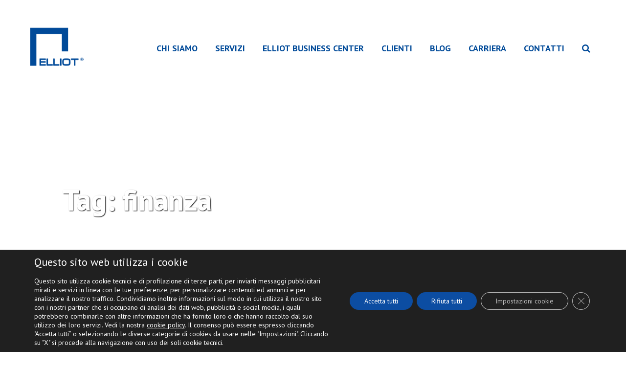

--- FILE ---
content_type: text/html; charset=UTF-8
request_url: https://www.elliot.it/tag-articoli/finanza/
body_size: 17437
content:

<!DOCTYPE html>
<html lang="it-IT">
<head>
    <meta charset="UTF-8">
    <!-- For IE -->
    <meta http-equiv="X-UA-Compatible" content="IE=edge">
    <!-- For Resposive Device -->
    <meta name="viewport" content="width=device-width, initial-scale=1.0">
    <link href="https://fonts.googleapis.com/css?family=PT+Sans:400,400i,700,700i&display=swap" rel="stylesheet">
	<link href="https://fonts.googleapis.com/css?family=Abel&display=swap" rel="stylesheet">
    
	<!-- This site is optimized with the Yoast SEO plugin v14.3 - https://yoast.com/wordpress/plugins/seo/ -->
	<title>finanza Archivi &bull; Elliot</title>
	<meta name="robots" content="index, follow" />
	<meta name="googlebot" content="index, follow, max-snippet:-1, max-image-preview:large, max-video-preview:-1" />
	<meta name="bingbot" content="index, follow, max-snippet:-1, max-image-preview:large, max-video-preview:-1" />
	<link rel="canonical" href="https://www.elliot.it/tag-articoli/finanza/" />
	<meta property="og:locale" content="it_IT" />
	<meta property="og:type" content="article" />
	<meta property="og:title" content="finanza Archivi &bull; Elliot" />
	<meta property="og:url" content="https://www.elliot.it/tag-articoli/finanza/" />
	<meta property="og:site_name" content="Elliot" />
	<meta name="twitter:card" content="summary_large_image" />
	<script type="application/ld+json" class="yoast-schema-graph">{"@context":"https://schema.org","@graph":[{"@type":"Organization","@id":"https://www.elliot.it/#organization","name":"Elliot S.r.l.u.","url":"https://www.elliot.it/","sameAs":["https://www.linkedin.com/company/elliot-srl"],"logo":{"@type":"ImageObject","@id":"https://www.elliot.it/#logo","inLanguage":"it-IT","url":"https://www.elliot.it/wp-content/uploads/2019/07/logo-elliot-business-process-outsourcing.png","width":221,"height":157,"caption":"Elliot S.r.l.u."},"image":{"@id":"https://www.elliot.it/#logo"}},{"@type":"WebSite","@id":"https://www.elliot.it/#website","url":"https://www.elliot.it/","name":"Elliot","description":"Business Process Outsourcing","publisher":{"@id":"https://www.elliot.it/#organization"},"potentialAction":[{"@type":"SearchAction","target":"https://www.elliot.it/?s={search_term_string}","query-input":"required name=search_term_string"}],"inLanguage":"it-IT"},{"@type":"CollectionPage","@id":"https://www.elliot.it/tag-articoli/finanza/#webpage","url":"https://www.elliot.it/tag-articoli/finanza/","name":"finanza Archivi &bull; Elliot","isPartOf":{"@id":"https://www.elliot.it/#website"},"inLanguage":"it-IT"}]}</script>
	<!-- / Yoast SEO plugin. -->


<link rel='dns-prefetch' href='//fonts.googleapis.com' />
<link rel='dns-prefetch' href='//s.w.org' />
<link rel="alternate" type="application/rss+xml" title="Elliot &raquo; Feed" href="https://www.elliot.it/feed/" />
<link rel="alternate" type="application/rss+xml" title="Elliot &raquo; finanza Feed del tag" href="https://www.elliot.it/tag-articoli/finanza/feed/" />
		<script type="text/javascript">
			window._wpemojiSettings = {"baseUrl":"https:\/\/s.w.org\/images\/core\/emoji\/12.0.0-1\/72x72\/","ext":".png","svgUrl":"https:\/\/s.w.org\/images\/core\/emoji\/12.0.0-1\/svg\/","svgExt":".svg","source":{"concatemoji":"https:\/\/www.elliot.it\/wp-includes\/js\/wp-emoji-release.min.js?ver=5.4.18"}};
			/*! This file is auto-generated */
			!function(e,a,t){var n,r,o,i=a.createElement("canvas"),p=i.getContext&&i.getContext("2d");function s(e,t){var a=String.fromCharCode;p.clearRect(0,0,i.width,i.height),p.fillText(a.apply(this,e),0,0);e=i.toDataURL();return p.clearRect(0,0,i.width,i.height),p.fillText(a.apply(this,t),0,0),e===i.toDataURL()}function c(e){var t=a.createElement("script");t.src=e,t.defer=t.type="text/javascript",a.getElementsByTagName("head")[0].appendChild(t)}for(o=Array("flag","emoji"),t.supports={everything:!0,everythingExceptFlag:!0},r=0;r<o.length;r++)t.supports[o[r]]=function(e){if(!p||!p.fillText)return!1;switch(p.textBaseline="top",p.font="600 32px Arial",e){case"flag":return s([127987,65039,8205,9895,65039],[127987,65039,8203,9895,65039])?!1:!s([55356,56826,55356,56819],[55356,56826,8203,55356,56819])&&!s([55356,57332,56128,56423,56128,56418,56128,56421,56128,56430,56128,56423,56128,56447],[55356,57332,8203,56128,56423,8203,56128,56418,8203,56128,56421,8203,56128,56430,8203,56128,56423,8203,56128,56447]);case"emoji":return!s([55357,56424,55356,57342,8205,55358,56605,8205,55357,56424,55356,57340],[55357,56424,55356,57342,8203,55358,56605,8203,55357,56424,55356,57340])}return!1}(o[r]),t.supports.everything=t.supports.everything&&t.supports[o[r]],"flag"!==o[r]&&(t.supports.everythingExceptFlag=t.supports.everythingExceptFlag&&t.supports[o[r]]);t.supports.everythingExceptFlag=t.supports.everythingExceptFlag&&!t.supports.flag,t.DOMReady=!1,t.readyCallback=function(){t.DOMReady=!0},t.supports.everything||(n=function(){t.readyCallback()},a.addEventListener?(a.addEventListener("DOMContentLoaded",n,!1),e.addEventListener("load",n,!1)):(e.attachEvent("onload",n),a.attachEvent("onreadystatechange",function(){"complete"===a.readyState&&t.readyCallback()})),(n=t.source||{}).concatemoji?c(n.concatemoji):n.wpemoji&&n.twemoji&&(c(n.twemoji),c(n.wpemoji)))}(window,document,window._wpemojiSettings);
		</script>
		<style type="text/css">
img.wp-smiley,
img.emoji {
	display: inline !important;
	border: none !important;
	box-shadow: none !important;
	height: 1em !important;
	width: 1em !important;
	margin: 0 .07em !important;
	vertical-align: -0.1em !important;
	background: none !important;
	padding: 0 !important;
}
</style>
	<link rel='stylesheet' id='wp-block-library-css'  href='https://www.elliot.it/wp-includes/css/dist/block-library/style.min.css?ver=5.4.18' type='text/css' media='all' />
<link rel='stylesheet' id='contact-form-7-css'  href='https://www.elliot.it/wp-content/plugins/contact-form-7/includes/css/styles.css?ver=5.1.9' type='text/css' media='all' />
<link rel='stylesheet' id='image-hover-effects-css-css'  href='https://www.elliot.it/wp-content/plugins/mega-addons-for-visual-composer/css/ihover.css?ver=5.4.18' type='text/css' media='all' />
<link rel='stylesheet' id='style-css-css'  href='https://www.elliot.it/wp-content/plugins/mega-addons-for-visual-composer/css/style.css?ver=5.4.18' type='text/css' media='all' />
<link rel='stylesheet' id='font-awesome-latest-css'  href='https://www.elliot.it/wp-content/plugins/mega-addons-for-visual-composer/css/font-awesome/css/all.css?ver=5.4.18' type='text/css' media='all' />
<link rel='stylesheet' id='gullu-fonts-css'  href='https://fonts.googleapis.com/css?family=Lato%3A100%2C300%2C400%2C900%7CPoppins%3A300%2C400%2C500%2C600&#038;subset' type='text/css' media='all' />
<link rel='stylesheet' id='bootstrap-css'  href='https://www.elliot.it/wp-content/themes/gullu/assets/vendor/bootstrap/bootstrap.css?ver=5.4.18' type='text/css' media='all' />
<link rel='stylesheet' id='camera-css'  href='https://www.elliot.it/wp-content/themes/gullu/assets/vendor/Camera-master/css/camera.css?ver=5.4.18' type='text/css' media='all' />
<link rel='stylesheet' id='gullu-bootstrap-mega-menu-css'  href='https://www.elliot.it/wp-content/themes/gullu/assets/vendor/bootstrap-mega-menu/css/menu.css?ver=5.4.18' type='text/css' media='all' />
<link rel='stylesheet' id='font-awesome-css'  href='https://www.elliot.it/wp-content/plugins/js_composer/assets/lib/bower/font-awesome/css/font-awesome.min.css?ver=5.7' type='text/css' media='all' />
<link rel='stylesheet' id='owl-carousel-css'  href='https://www.elliot.it/wp-content/themes/gullu/assets/vendor/owl-carousel/owl.carousel.css?ver=5.4.18' type='text/css' media='all' />
<link rel='stylesheet' id='owl-theme-css'  href='https://www.elliot.it/wp-content/themes/gullu/assets/vendor/owl-carousel/owl.theme.css?ver=5.4.18' type='text/css' media='all' />
<link rel='stylesheet' id='animate-css'  href='https://www.elliot.it/wp-content/themes/gullu/assets/vendor/WOW-master/css/libs/animate.css?ver=5.4.18' type='text/css' media='all' />
<link rel='stylesheet' id='gullu-hover-css'  href='https://www.elliot.it/wp-content/themes/gullu/assets/vendor/hover.css?ver=5.4.18' type='text/css' media='all' />
<link rel='stylesheet' id='gullu-flaticon-css'  href='https://www.elliot.it/wp-content/themes/gullu/assets/fonts/icon/font/flaticon.css?ver=5.4.18' type='text/css' media='all' />
<link rel='stylesheet' id='fancybox-css'  href='https://www.elliot.it/wp-content/themes/gullu/assets/vendor/fancybox/dist/jquery.fancybox.min.css?ver=5.4.18' type='text/css' media='all' />
<link rel='stylesheet' id='jquery-ui-css'  href='https://www.elliot.it/wp-content/themes/gullu/assets/vendor/jquery-ui/jquery-ui.min.css?ver=5.4.18' type='text/css' media='all' />
<link rel='stylesheet' id='gullu-wpd-style-css'  href='https://www.elliot.it/wp-content/themes/gullu/assets/css/wpd-style.css?ver=5.4.18' type='text/css' media='all' />
<link rel='stylesheet' id='gullu-style-css'  href='https://www.elliot.it/wp-content/themes/gullu/assets/css/style.css?ver=5.4.18' type='text/css' media='all' />
<link rel='stylesheet' id='gullu-responsive-css'  href='https://www.elliot.it/wp-content/themes/gullu/assets/css/responsive.css?ver=5.4.18' type='text/css' media='all' />
<link rel='stylesheet' id='gullu-root-css'  href='https://www.elliot.it/wp-content/themes/gullu/style.css?ver=5.4.18' type='text/css' media='all' />
<style id='gullu-root-inline-css' type='text/css'>
#mega-menu-wrapper .navbar-toggle .icon-bar {background: #004a99 !important; }
        header.theme-menu-wrapper.fixed #mega-menu-wrapper .nav>li>a {
            color: #004a99;
        }
        .home-blog-section .single-blog.color-one h5 a:before {
            background: #edceff;
        }
        .inner-page-banner {
            margin-bottom: ;
        }
        header.theme-menu-wrapper #mega-menu-wrapper .nav>li.quote-button a {
            padding: 10px;
            margin-top: -10px;
        }
        header.theme-menu-wrapper {
            position: absolute;
            padding-top: 62px;
        }
        footer {
            background: url() no-repeat center center;
            background-size: cover;
        }
        
</style>
<link rel='stylesheet' id='moove_gdpr_frontend-css'  href='https://www.elliot.it/wp-content/plugins/gdpr-cookie-compliance/dist/styles/gdpr-main-nf.css?ver=4.8.7' type='text/css' media='all' />
<style id='moove_gdpr_frontend-inline-css' type='text/css'>
				#moove_gdpr_cookie_modal .moove-gdpr-modal-content .moove-gdpr-tab-main h3.tab-title, 
				#moove_gdpr_cookie_modal .moove-gdpr-modal-content .moove-gdpr-tab-main span.tab-title,
				#moove_gdpr_cookie_modal .moove-gdpr-modal-content .moove-gdpr-modal-left-content #moove-gdpr-menu li a, 
				#moove_gdpr_cookie_modal .moove-gdpr-modal-content .moove-gdpr-modal-left-content #moove-gdpr-menu li button,
				#moove_gdpr_cookie_modal .moove-gdpr-modal-content .moove-gdpr-modal-left-content .moove-gdpr-branding-cnt a,
				#moove_gdpr_cookie_modal .moove-gdpr-modal-content .moove-gdpr-modal-footer-content .moove-gdpr-button-holder a.mgbutton, 
				#moove_gdpr_cookie_modal .moove-gdpr-modal-content .moove-gdpr-modal-footer-content .moove-gdpr-button-holder button.mgbutton,
				#moove_gdpr_cookie_modal .cookie-switch .cookie-slider:after, 
				#moove_gdpr_cookie_modal .cookie-switch .slider:after, 
				#moove_gdpr_cookie_modal .switch .cookie-slider:after, 
				#moove_gdpr_cookie_modal .switch .slider:after,
				#moove_gdpr_cookie_info_bar .moove-gdpr-info-bar-container .moove-gdpr-info-bar-content p, 
				#moove_gdpr_cookie_info_bar .moove-gdpr-info-bar-container .moove-gdpr-info-bar-content p a,
				#moove_gdpr_cookie_info_bar .moove-gdpr-info-bar-container .moove-gdpr-info-bar-content a.mgbutton, 
				#moove_gdpr_cookie_info_bar .moove-gdpr-info-bar-container .moove-gdpr-info-bar-content button.mgbutton,
				#moove_gdpr_cookie_modal .moove-gdpr-modal-content .moove-gdpr-tab-main .moove-gdpr-tab-main-content h1, 
				#moove_gdpr_cookie_modal .moove-gdpr-modal-content .moove-gdpr-tab-main .moove-gdpr-tab-main-content h2, 
				#moove_gdpr_cookie_modal .moove-gdpr-modal-content .moove-gdpr-tab-main .moove-gdpr-tab-main-content h3, 
				#moove_gdpr_cookie_modal .moove-gdpr-modal-content .moove-gdpr-tab-main .moove-gdpr-tab-main-content h4, 
				#moove_gdpr_cookie_modal .moove-gdpr-modal-content .moove-gdpr-tab-main .moove-gdpr-tab-main-content h5, 
				#moove_gdpr_cookie_modal .moove-gdpr-modal-content .moove-gdpr-tab-main .moove-gdpr-tab-main-content h6,
				#moove_gdpr_cookie_modal .moove-gdpr-modal-content.moove_gdpr_modal_theme_v2 .moove-gdpr-modal-title .tab-title,
				#moove_gdpr_cookie_modal .moove-gdpr-modal-content.moove_gdpr_modal_theme_v2 .moove-gdpr-tab-main h3.tab-title, 
				#moove_gdpr_cookie_modal .moove-gdpr-modal-content.moove_gdpr_modal_theme_v2 .moove-gdpr-tab-main span.tab-title,
				#moove_gdpr_cookie_modal .moove-gdpr-modal-content.moove_gdpr_modal_theme_v2 .moove-gdpr-branding-cnt a {
				 	font-weight: inherit				}
			#moove_gdpr_cookie_modal,#moove_gdpr_cookie_info_bar,.gdpr_cookie_settings_shortcode_content{font-family:inherit}#moove_gdpr_save_popup_settings_button{background-color:#373737;color:#fff}#moove_gdpr_save_popup_settings_button:hover{background-color:#000}#moove_gdpr_cookie_info_bar .moove-gdpr-info-bar-container .moove-gdpr-info-bar-content a.mgbutton,#moove_gdpr_cookie_info_bar .moove-gdpr-info-bar-container .moove-gdpr-info-bar-content button.mgbutton{background-color:#0c4da2}#moove_gdpr_cookie_modal .moove-gdpr-modal-content .moove-gdpr-modal-footer-content .moove-gdpr-button-holder a.mgbutton,#moove_gdpr_cookie_modal .moove-gdpr-modal-content .moove-gdpr-modal-footer-content .moove-gdpr-button-holder button.mgbutton,.gdpr_cookie_settings_shortcode_content .gdpr-shr-button.button-green{background-color:#0c4da2;border-color:#0c4da2}#moove_gdpr_cookie_modal .moove-gdpr-modal-content .moove-gdpr-modal-footer-content .moove-gdpr-button-holder a.mgbutton:hover,#moove_gdpr_cookie_modal .moove-gdpr-modal-content .moove-gdpr-modal-footer-content .moove-gdpr-button-holder button.mgbutton:hover,.gdpr_cookie_settings_shortcode_content .gdpr-shr-button.button-green:hover{background-color:#fff;color:#0c4da2}#moove_gdpr_cookie_modal .moove-gdpr-modal-content .moove-gdpr-modal-close i,#moove_gdpr_cookie_modal .moove-gdpr-modal-content .moove-gdpr-modal-close span.gdpr-icon{background-color:#0c4da2;border:1px solid #0c4da2}#moove_gdpr_cookie_info_bar span.change-settings-button.focus-g,#moove_gdpr_cookie_info_bar span.change-settings-button:focus{-webkit-box-shadow:0 0 1px 3px #0c4da2;-moz-box-shadow:0 0 1px 3px #0c4da2;box-shadow:0 0 1px 3px #0c4da2}#moove_gdpr_cookie_modal .moove-gdpr-modal-content .moove-gdpr-modal-close i:hover,#moove_gdpr_cookie_modal .moove-gdpr-modal-content .moove-gdpr-modal-close span.gdpr-icon:hover,#moove_gdpr_cookie_info_bar span[data-href]>u.change-settings-button{color:#0c4da2}#moove_gdpr_cookie_modal .moove-gdpr-modal-content .moove-gdpr-modal-left-content #moove-gdpr-menu li.menu-item-selected a span.gdpr-icon,#moove_gdpr_cookie_modal .moove-gdpr-modal-content .moove-gdpr-modal-left-content #moove-gdpr-menu li.menu-item-selected button span.gdpr-icon{color:inherit}#moove_gdpr_cookie_modal .moove-gdpr-modal-content .moove-gdpr-modal-left-content #moove-gdpr-menu li a span.gdpr-icon,#moove_gdpr_cookie_modal .moove-gdpr-modal-content .moove-gdpr-modal-left-content #moove-gdpr-menu li button span.gdpr-icon{color:inherit}#moove_gdpr_cookie_modal .gdpr-acc-link{line-height:0;font-size:0;color:transparent;position:absolute}#moove_gdpr_cookie_modal .moove-gdpr-modal-content .moove-gdpr-modal-close:hover i,#moove_gdpr_cookie_modal .moove-gdpr-modal-content .moove-gdpr-modal-left-content #moove-gdpr-menu li a,#moove_gdpr_cookie_modal .moove-gdpr-modal-content .moove-gdpr-modal-left-content #moove-gdpr-menu li button,#moove_gdpr_cookie_modal .moove-gdpr-modal-content .moove-gdpr-modal-left-content #moove-gdpr-menu li button i,#moove_gdpr_cookie_modal .moove-gdpr-modal-content .moove-gdpr-modal-left-content #moove-gdpr-menu li a i,#moove_gdpr_cookie_modal .moove-gdpr-modal-content .moove-gdpr-tab-main .moove-gdpr-tab-main-content a:hover,#moove_gdpr_cookie_info_bar.moove-gdpr-dark-scheme .moove-gdpr-info-bar-container .moove-gdpr-info-bar-content a.mgbutton:hover,#moove_gdpr_cookie_info_bar.moove-gdpr-dark-scheme .moove-gdpr-info-bar-container .moove-gdpr-info-bar-content button.mgbutton:hover,#moove_gdpr_cookie_info_bar.moove-gdpr-dark-scheme .moove-gdpr-info-bar-container .moove-gdpr-info-bar-content a:hover,#moove_gdpr_cookie_info_bar.moove-gdpr-dark-scheme .moove-gdpr-info-bar-container .moove-gdpr-info-bar-content button:hover,#moove_gdpr_cookie_info_bar.moove-gdpr-dark-scheme .moove-gdpr-info-bar-container .moove-gdpr-info-bar-content span.change-settings-button:hover,#moove_gdpr_cookie_info_bar.moove-gdpr-dark-scheme .moove-gdpr-info-bar-container .moove-gdpr-info-bar-content u.change-settings-button:hover,#moove_gdpr_cookie_info_bar span[data-href]>u.change-settings-button,#moove_gdpr_cookie_info_bar.moove-gdpr-dark-scheme .moove-gdpr-info-bar-container .moove-gdpr-info-bar-content a.mgbutton.focus-g,#moove_gdpr_cookie_info_bar.moove-gdpr-dark-scheme .moove-gdpr-info-bar-container .moove-gdpr-info-bar-content button.mgbutton.focus-g,#moove_gdpr_cookie_info_bar.moove-gdpr-dark-scheme .moove-gdpr-info-bar-container .moove-gdpr-info-bar-content a.focus-g,#moove_gdpr_cookie_info_bar.moove-gdpr-dark-scheme .moove-gdpr-info-bar-container .moove-gdpr-info-bar-content button.focus-g,#moove_gdpr_cookie_info_bar.moove-gdpr-dark-scheme .moove-gdpr-info-bar-container .moove-gdpr-info-bar-content a.mgbutton:focus,#moove_gdpr_cookie_info_bar.moove-gdpr-dark-scheme .moove-gdpr-info-bar-container .moove-gdpr-info-bar-content button.mgbutton:focus,#moove_gdpr_cookie_info_bar.moove-gdpr-dark-scheme .moove-gdpr-info-bar-container .moove-gdpr-info-bar-content a:focus,#moove_gdpr_cookie_info_bar.moove-gdpr-dark-scheme .moove-gdpr-info-bar-container .moove-gdpr-info-bar-content button:focus,#moove_gdpr_cookie_info_bar.moove-gdpr-dark-scheme .moove-gdpr-info-bar-container .moove-gdpr-info-bar-content span.change-settings-button.focus-g,span.change-settings-button:focus,#moove_gdpr_cookie_info_bar.moove-gdpr-dark-scheme .moove-gdpr-info-bar-container .moove-gdpr-info-bar-content u.change-settings-button.focus-g,#moove_gdpr_cookie_info_bar.moove-gdpr-dark-scheme .moove-gdpr-info-bar-container .moove-gdpr-info-bar-content u.change-settings-button:focus{color:#0c4da2}#moove_gdpr_cookie_modal.gdpr_lightbox-hide{display:none}
</style>
<link rel='stylesheet' id='hm_custom_css-css'  href='https://www.elliot.it/wp-content/uploads/hm_custom_css_js/custom.css?ver=1603977275' type='text/css' media='all' />
<script type='text/javascript' src='https://www.elliot.it/wp-includes/js/jquery/jquery.js?ver=1.12.4-wp'></script>
<script type='text/javascript' src='https://www.elliot.it/wp-includes/js/jquery/jquery-migrate.min.js?ver=1.4.1'></script>
<script type='text/javascript' src='https://www.elliot.it/wp-content/plugins/connettore-mn/dist/js/connettoremn.js?ver=5.4.18'></script>
<script type='text/javascript' src='https://www.elliot.it/wp-includes/js/jquery/ui/core.min.js?ver=1.11.4'></script>
<script type='text/javascript' src='https://www.elliot.it/wp-content/plugins/mega-addons-for-visual-composer/js/script.js?ver=5.4.18'></script>
<script type='text/javascript' src='https://www.elliot.it/wp-content/uploads/hm_custom_css_js/custom.js?ver=1591653870'></script>
<link rel='https://api.w.org/' href='https://www.elliot.it/wp-json/' />
<link rel="EditURI" type="application/rsd+xml" title="RSD" href="https://www.elliot.it/xmlrpc.php?rsd" />
<link rel="wlwmanifest" type="application/wlwmanifest+xml" href="https://www.elliot.it/wp-includes/wlwmanifest.xml" /> 
<meta name="generator" content="WordPress 5.4.18" />
<meta name="generator" content="Powered by WPBakery Page Builder - drag and drop page builder for WordPress."/>
<!--[if lte IE 9]><link rel="stylesheet" type="text/css" href="https://www.elliot.it/wp-content/plugins/js_composer/assets/css/vc_lte_ie9.min.css" media="screen"><![endif]--><link rel="icon" href="https://www.elliot.it/wp-content/uploads/2019/07/elliot-favicon-50x50.png" sizes="32x32" />
<link rel="icon" href="https://www.elliot.it/wp-content/uploads/2019/07/elliot-favicon.png" sizes="192x192" />
<link rel="apple-touch-icon" href="https://www.elliot.it/wp-content/uploads/2019/07/elliot-favicon.png" />
<meta name="msapplication-TileImage" content="https://www.elliot.it/wp-content/uploads/2019/07/elliot-favicon.png" />
<style type="text/css" title="dynamic-css" class="options-output">.inner-page-banner .opacity{padding-top:250px;padding-right:0;padding-bottom:400px;padding-left:0;}.theme-menu-wrapper.fixed, .theme-menu-wrapper.fixed.menu-style-two{background:#ffffff;}header.fixed #mega-menu-wrapper .nav>li>a, header.fixed.theme-menu-wrapper.menu-style-three.fixed #mega-menu-wrapper .nav>li>a{color:#004a99;}header.theme-menu-wrapper #mega-menu-wrapper .nav>li.quote-button a, header.theme-menu-wrapper.menu-style-three #mega-menu-wrapper .nav .quote-button a{background:transparent;}header.theme-menu-wrapper #mega-menu-wrapper .nav>li.quote-button a, header #mega-menu-wrapper .nav>li>a, header.fixed.theme-menu-wrapper.menu-style-three.fixed #mega-menu-wrapper .nav>li.quote-button>a, header.fixed #mega-menu-wrapper .nav>li>a, header.fixed.theme-menu-wrapper.menu-style-three.fixed #mega-menu-wrapper .nav>li.quote-button>a{color:#004a99;}footer .widgets ul li a{color:#010101;}footer h4{color:#004a99;}.home-project .single-project-wrapper h2 a:hover, .home-project .single-project-wrapper:hover .content a, .theme-title-two h2 strong,
                                        .woocommerce ul.product_list_widget li a:hover,
                                        .menu-style-three .top-header p a:hover, .menu-style-three #mega-menu-wrapper .nav>li.dropdown-holder .sub-menu li a:hover, .banner-three .watch-video a,
                                        .banner-three .container h1 span,.banner-three .container a.button-two:hover, #theme-main-banner.banner-three .camera_prev:before, #theme-main-banner.banner-three .camera_next:before,
                                        .our-portfolio .wrapper .image .opacity a:after, .p-color,.what-we-do .single-block:hover h5 a,.more-about-us .main-content .main-wrapper h4:before,.home-service-section .theme-title a:hover,
                                        .home-service-section ul li:hover div h5 a,.testimonial-section .main-container .item .wrapper p:before,.home-blog-section .single-blog:hover>a,
                                        footer .footer-logo h5 a:hover,footer ul li a:hover,footer ul.footer-social li a:hover,#theme-main-banner.banner-one .camera_prev:before, #theme-main-banner.banner-one .camera_next:before,
                                        .our-team-styleOne .single-team-member .image .opacity ul li a,.service-version-one .single-service:hover a, .single-service:hover .text a,
                                        .gullu-portfolio .single-item:hover .opacity a.view-more,.portfolio-details .page-changer li a:hover,.our-blog .single-blog:hover .text>a,
                                        .our-blog .single-blog.solid-color:hover .text>a,.our-blog.blog-v3 .single-blog:hover .text h5 a,.our-blog.blog-v2 .single-blog:hover .text h5 a,.blog-details .tag-option ul li a:hover,
                                        .blog-details .comment-area .comment-section .comment button:hover,.contact-us .contact-address>a:hover,.contact-us .contact-address ul li a:hover,
                                        .shop-page .shop-sidebar .widget_product_categories li a:hover,.shop-page .shop-product-wrapper .single-product:hover h6 a,.shop-page .shop-product-wrapper .single-product>a:hover,
                                        .shop-page .shop-sidebar .popular-product li:hover .text a,header.theme-menu-wrapper.menu-style-two #mega-menu-wrapper .nav .login-button a:hover,
                                        .theme-modal-box .modal-content .modal-body form ul li label:before{color:#004a99;} .scroll-top, .single_title.title a:hover,
                                            header.theme-menu-wrapper.menu-style-three #mega-menu-wrapper .nav .quote-button a, .banner-three .container a.button-two:after, .woocommerce .widget_price_filter .ui-slider .ui-slider-range,
                                            .shop-page .shop-sidebar .price-ranger .ui-widget-header, .shop-page .shop-sidebar .price-ranger .ui-slider-handle, .woocommerce .widget_price_filter .ui-slider .ui-slider-handle,
                                            .p-bg-color,header.theme-menu-wrapper #mega-menu-wrapper .nav .login-button a:hover,.our-portfolio .theme-title a:hover,.home-service-section .theme-title a:hover:before,
                                            .pricing-plan-one .nav-tabs > li.active > a,.pricing-plan-one .nav-tabs > li.active > a:hover,.pricing-plan-one .nav-tabs > li.active > a:focus,.banner-two .watch-video a:hover,
                                            .our-team-styleOne .title a:hover,.our-blog.blog-v2 .load-more:hover,.bootstrap-select.btn-group .dropdown-menu li.selected a,.bootstrap-select.btn-group .dropdown-menu li:hover a,
                                            .shop-details .procuct-details .product-info .cart-button,.shop-details .procuct-details .product-info button.wishlist-button:hover,#mega-menu-wrapper .navbar-toggle .icon-bar {background-color:#004a99;}.banner-three .watch-video a, .single_title.title a:hover,
                                            header.theme-menu-wrapper #mega-menu-wrapper .nav .login-button a:hover,.our-portfolio .theme-title a:hover,.banner-two .watch-video a:hover,.our-team-styleOne .title a:hover,
                                            header.theme-menu-wrapper.menu-style-two #mega-menu-wrapper .nav .login-button a:hover,.gullu-portfolio .single-item .opacity a.view-more:hover:before,.our-blog.blog-v2 .load-more:hover,
                                            .contact-us .contact-address ul li a:hover,.shop-page .shop-sidebar .sidebar-search input:focus,.shop-details .procuct-details .product-info .cart-button,
                                            .shop-details .procuct-details .product-info button.wishlist-button:hover{border-color:#004a99;}.contact-us-form form input:focus,
                                             .contact-us-form form textarea:focus{border-bottom-color:#004a99;}.theme-title h6:before, header.theme-menu-wrapper #mega-menu-wrapper .nav>li>a:before, #mega-menu-wrapper .nav>li.dropdown-holder .sub-menu li a:before,
                           .banner-one h1 span:before, .our-portfolio .wrapper .image .opacity a:before, .theme-title-two h2 span:before{background:#496f99;}</style><noscript><style type="text/css"> .wpb_animate_when_almost_visible { opacity: 1; }</style></noscript>
</head>

<body class="archive tag tag-finanza tag-118 not-front-page wpb-js-composer js-comp-ver-5.7 vc_responsive">
<div class="main-page-wrapper ">

            <header class="theme-menu-wrapper  menu-style-three menu-style-two">
            <div class="header-wrapper">
                <div class="top-header">
                    <div class="container">
                        <div class="float-right">
                                                            <ul class="">

        
        
        
        
        
        
        
        
    </ul>
                            </div>
                    </div> <!-- /.container -->
                </div> <!-- /.top-header -->
                <div class="container">
                    <!-- Logo -->
                    <div class="logo float-left tran4s">
                        <a title="Elliot Homepage" href="https://www.elliot.it/">
                                                            <img class="header-logo" src="/wp-content/uploads/2020/05/Logo_Elliot_bianco.png" alt="Elliot - Business Process Outsourcing">
                                                   </a>
                    </div>

                    <!-- ============================ Theme Menu ========================= -->
                    <nav class="theme-main-menu float-right navbar" id="mega-menu-wrapper">
                        <!-- Brand and toggle get grouped for better mobile display -->
                        <div class="navbar-header">
                            <button type="button" class="navbar-toggle collapsed" data-toggle="collapse" data-target="#navbar-collapse-1" aria-expanded="false">
                                <span class="sr-only"> Toggle navigation </span>
                                <span class="icon-bar"></span>
                                <span class="icon-bar"></span>
                                <span class="icon-bar"></span>
                            </button>
                        </div>
                        <!-- Collect the nav links, forms, and other content for toggling -->
                        <div id="navbar-collapse-1" class="collapse navbar-collapse"><ul id="menu-main-menu" class="nav"><li itemscope="itemscope" itemtype="https://www.schema.org/SiteNavigationElement" id="menu-item-170" class="menu-item menu-item-type-post_type menu-item-object-page menu-item-170 menu-list"><a title="Chi siamo" href="https://www.elliot.it/chi-siamo/">Chi siamo</a></li>
<li itemscope="itemscope" itemtype="https://www.schema.org/SiteNavigationElement" id="menu-item-1866" class="menu-item menu-item-type-post_type menu-item-object-page menu-item-has-children menu-item-1866 dropdown-holder menu-list"><a title="Servizi" class="tran3s" href="https://www.elliot.it/servizi/">Servizi </a>
<ul role="menu" class=" sub-menu" >
	<li itemscope="itemscope" itemtype="https://www.schema.org/SiteNavigationElement" id="menu-item-4212" class="menu-item menu-item-type-post_type menu-item-object-page menu-item-4212 menu-list"><a title="Amministrazione e Finanza" href="https://www.elliot.it/amministrazione-finanza/">Amministrazione e Finanza</a></li>
	<li itemscope="itemscope" itemtype="https://www.schema.org/SiteNavigationElement" id="menu-item-1233" class="menu-item menu-item-type-post_type menu-item-object-page menu-item-1233 menu-list"><a title="Fiscal" href="https://www.elliot.it/fiscal/">Fiscal</a></li>
	<li itemscope="itemscope" itemtype="https://www.schema.org/SiteNavigationElement" id="menu-item-1232" class="menu-item menu-item-type-post_type menu-item-object-page menu-item-1232 menu-list"><a title="Tower &#038; Real Estate" href="https://www.elliot.it/tower-real-estate/">Tower &#038; Real Estate</a></li>
	<li itemscope="itemscope" itemtype="https://www.schema.org/SiteNavigationElement" id="menu-item-4213" class="menu-item menu-item-type-post_type menu-item-object-page menu-item-4213 menu-list"><a title="Centro Stampa" href="https://www.elliot.it/centro-stampa/">Centro Stampa</a></li>
	<li itemscope="itemscope" itemtype="https://www.schema.org/SiteNavigationElement" id="menu-item-5090" class="menu-item menu-item-type-post_type menu-item-object-page menu-item-5090 menu-list"><a title="Tool online" href="https://www.elliot.it/tool-online/">Tool online</a></li>
</ul>
</li>
<li itemscope="itemscope" itemtype="https://www.schema.org/SiteNavigationElement" id="menu-item-4169" class="menu-item menu-item-type-custom menu-item-object-custom menu-item-4169 menu-list"><a title="Elliot Business Center" href="https://www.elliotbc.it/">Elliot Business Center</a></li>
<li itemscope="itemscope" itemtype="https://www.schema.org/SiteNavigationElement" id="menu-item-1215" class="menu-item menu-item-type-post_type menu-item-object-page menu-item-1215 menu-list"><a title="Clienti" href="https://www.elliot.it/clienti/">Clienti</a></li>
<li itemscope="itemscope" itemtype="https://www.schema.org/SiteNavigationElement" id="menu-item-1039" class="menu-item menu-item-type-post_type menu-item-object-page menu-item-1039 menu-list"><a title="Blog" href="https://www.elliot.it/blog-elliot/">Blog</a></li>
<li itemscope="itemscope" itemtype="https://www.schema.org/SiteNavigationElement" id="menu-item-1213" class="menu-item menu-item-type-post_type menu-item-object-page menu-item-1213 menu-list"><a title="Carriera" href="https://www.elliot.it/carriera/">Carriera</a></li>
<li itemscope="itemscope" itemtype="https://www.schema.org/SiteNavigationElement" id="menu-item-219" class="menu-item menu-item-type-post_type menu-item-object-page menu-item-219 menu-list"><a title="Contatti" href="https://www.elliot.it/contatti/">Contatti</a></li>
</ul></div>                    </nav> <!-- /.theme-main-menu -->
                </div> <!-- /.clearfix -->
            </div>
        </header>
                <div class="inner-page-banner ">
            <div class="opacity">
                <h1> Tag: finanza </h1>
                    <ul id="crumbs">        <li> Home </li>
        <li> finanza </li>
        </ul>            </div>
        </div>
        
    <div class="our-blog blog-v1">
        <div class="container">
            <div class="blog-masonary row">
            	<div class="col-md-8">
                <div class="grid-sizer"></div>
                
                    
<div class="grid-item">
                        <div class="single-blog">
                            <div class="image">
                                <a href="https://www.elliot.it/linfluenza-della-globalizzazione-sulloutsourcing/" title="L&#8217;influenza della globalizzazione sull&#8217;outsourcing"><img width="370" height="788" src="https://www.elliot.it/wp-content/uploads/2022/11/Elliot-FB-17-370x788.jpg" class="attachment-gullu_370x9999 size-gullu_370x9999 wp-post-image" alt="" /></a>
                            </div>
                            <div class="text">
                                <h6 class="post_author">Elliot</h6>
                                <div class="post_meta"><a href="https://www.elliot.it/categorie-articoli/business/" alt="View all posts in Business">Business</a> <a href="https://www.elliot.it/categorie-articoli/news/" alt="View all posts in News">News</a> / 10 Nov 22</div>
                                <h5><a href="https://www.elliot.it/linfluenza-della-globalizzazione-sulloutsourcing/" class="tran3s color-one" title="L&#8217;influenza della globalizzazione sull&#8217;outsourcing"> L&#8217;influenza della globalizzazione sull&#8217;outsourcing </a></h5>
                                <a href="https://www.elliot.it/linfluenza-della-globalizzazione-sulloutsourcing/" class="tran3s" title="L&#8217;influenza della globalizzazione sull&#8217;outsourcing"><i class="flaticon-arrows" aria-hidden="true"></i></a>
                            </div>
                        </div>
                    </div>
                
                
            </div>
            
            
            <div class="col-md-4 sidebar masonry-sidebar">
                	
	<div id="categories-2" class="widgets shop_widget sidebar_widgets widget_categories"><h3>Categorie</h3>		<ul>
				<li class="cat-item cat-item-19"><a href="https://www.elliot.it/categorie-articoli/business/">Business</a>
</li>
	<li class="cat-item cat-item-20"><a href="https://www.elliot.it/categorie-articoli/digital/">Digital</a>
</li>
	<li class="cat-item cat-item-22"><a href="https://www.elliot.it/categorie-articoli/eventi/">Eventi</a>
</li>
	<li class="cat-item cat-item-24"><a href="https://www.elliot.it/categorie-articoli/news/">News</a>
</li>
	<li class="cat-item cat-item-1"><a href="https://www.elliot.it/categorie-articoli/uncategorized/">Uncategorized</a>
</li>
		</ul>
			</div><div id="archives-2" class="widgets shop_widget sidebar_widgets widget_archive"><h3>Archivi</h3>		<ul>
				<li><a href='https://www.elliot.it/2023/02/'>Febbraio 2023</a>&nbsp;(1)</li>
	<li><a href='https://www.elliot.it/2022/11/'>Novembre 2022</a>&nbsp;(1)</li>
	<li><a href='https://www.elliot.it/2022/08/'>Agosto 2022</a>&nbsp;(1)</li>
	<li><a href='https://www.elliot.it/2022/06/'>Giugno 2022</a>&nbsp;(1)</li>
	<li><a href='https://www.elliot.it/2022/03/'>Marzo 2022</a>&nbsp;(1)</li>
	<li><a href='https://www.elliot.it/2022/01/'>Gennaio 2022</a>&nbsp;(1)</li>
	<li><a href='https://www.elliot.it/2021/10/'>Ottobre 2021</a>&nbsp;(1)</li>
	<li><a href='https://www.elliot.it/2021/09/'>Settembre 2021</a>&nbsp;(1)</li>
	<li><a href='https://www.elliot.it/2021/07/'>Luglio 2021</a>&nbsp;(1)</li>
	<li><a href='https://www.elliot.it/2021/06/'>Giugno 2021</a>&nbsp;(1)</li>
	<li><a href='https://www.elliot.it/2021/05/'>Maggio 2021</a>&nbsp;(1)</li>
	<li><a href='https://www.elliot.it/2021/04/'>Aprile 2021</a>&nbsp;(1)</li>
	<li><a href='https://www.elliot.it/2021/03/'>Marzo 2021</a>&nbsp;(2)</li>
	<li><a href='https://www.elliot.it/2021/02/'>Febbraio 2021</a>&nbsp;(1)</li>
	<li><a href='https://www.elliot.it/2021/01/'>Gennaio 2021</a>&nbsp;(2)</li>
	<li><a href='https://www.elliot.it/2020/12/'>Dicembre 2020</a>&nbsp;(1)</li>
	<li><a href='https://www.elliot.it/2020/11/'>Novembre 2020</a>&nbsp;(1)</li>
	<li><a href='https://www.elliot.it/2020/10/'>Ottobre 2020</a>&nbsp;(1)</li>
	<li><a href='https://www.elliot.it/2020/09/'>Settembre 2020</a>&nbsp;(1)</li>
	<li><a href='https://www.elliot.it/2020/08/'>Agosto 2020</a>&nbsp;(1)</li>
	<li><a href='https://www.elliot.it/2020/06/'>Giugno 2020</a>&nbsp;(1)</li>
	<li><a href='https://www.elliot.it/2020/04/'>Aprile 2020</a>&nbsp;(2)</li>
	<li><a href='https://www.elliot.it/2019/12/'>Dicembre 2019</a>&nbsp;(2)</li>
	<li><a href='https://www.elliot.it/2019/11/'>Novembre 2019</a>&nbsp;(4)</li>
	<li><a href='https://www.elliot.it/2019/10/'>Ottobre 2019</a>&nbsp;(1)</li>
	<li><a href='https://www.elliot.it/2019/09/'>Settembre 2019</a>&nbsp;(2)</li>
	<li><a href='https://www.elliot.it/2019/04/'>Aprile 2019</a>&nbsp;(2)</li>
	<li><a href='https://www.elliot.it/2019/02/'>Febbraio 2019</a>&nbsp;(1)</li>
	<li><a href='https://www.elliot.it/2018/10/'>Ottobre 2018</a>&nbsp;(1)</li>
	<li><a href='https://www.elliot.it/2018/05/'>Maggio 2018</a>&nbsp;(1)</li>
	<li><a href='https://www.elliot.it/2018/03/'>Marzo 2018</a>&nbsp;(1)</li>
	<li><a href='https://www.elliot.it/2018/02/'>Febbraio 2018</a>&nbsp;(3)</li>
	<li><a href='https://www.elliot.it/2017/12/'>Dicembre 2017</a>&nbsp;(1)</li>
		</ul>
			</div><div id="tag_cloud-1" class="widgets shop_widget sidebar_widgets widget_tag_cloud"><h3>Tags</h3><div class="tagcloud"><a href="https://www.elliot.it/tag-articoli/bot/" class="tag-cloud-link tag-link-51 tag-link-position-1" style="font-size: 8pt;" aria-label="bot (1 elemento )">bot</a>
<a href="https://www.elliot.it/tag-articoli/coworking/" class="tag-cloud-link tag-link-29 tag-link-position-2" style="font-size: 8pt;" aria-label="coworking (1 elemento )">coworking</a>
<a href="https://www.elliot.it/tag-articoli/credit/" class="tag-cloud-link tag-link-117 tag-link-position-3" style="font-size: 8pt;" aria-label="credit (1 elemento )">credit</a>
<a href="https://www.elliot.it/tag-articoli/customer-care/" class="tag-cloud-link tag-link-39 tag-link-position-4" style="font-size: 8pt;" aria-label="customer care (1 elemento )">customer care</a>
<a href="https://www.elliot.it/tag-articoli/elliot/" class="tag-cloud-link tag-link-42 tag-link-position-5" style="font-size: 22pt;" aria-label="elliot (8 elementi)">elliot</a>
<a href="https://www.elliot.it/tag-articoli/fatturazione-elettronica/" class="tag-cloud-link tag-link-33 tag-link-position-6" style="font-size: 8pt;" aria-label="fatturazione elettronica (1 elemento )">fatturazione elettronica</a>
<a href="https://www.elliot.it/tag-articoli/finanza/" class="tag-cloud-link tag-link-118 tag-link-position-7" style="font-size: 8pt;" aria-label="finanza (1 elemento )">finanza</a>
<a href="https://www.elliot.it/tag-articoli/gestione-cliente/" class="tag-cloud-link tag-link-40 tag-link-position-8" style="font-size: 8pt;" aria-label="gestione cliente (1 elemento )">gestione cliente</a>
<a href="https://www.elliot.it/tag-articoli/imbustamento/" class="tag-cloud-link tag-link-37 tag-link-position-9" style="font-size: 11.876923076923pt;" aria-label="imbustamento (2 elementi)">imbustamento</a>
<a href="https://www.elliot.it/tag-articoli/invio-fatture/" class="tag-cloud-link tag-link-34 tag-link-position-10" style="font-size: 8pt;" aria-label="invio fatture (1 elemento )">invio fatture</a>
<a href="https://www.elliot.it/tag-articoli/novita/" class="tag-cloud-link tag-link-57 tag-link-position-11" style="font-size: 14.461538461538pt;" aria-label="novità (3 elementi)">novità</a>
<a href="https://www.elliot.it/tag-articoli/outsourcing/" class="tag-cloud-link tag-link-25 tag-link-position-12" style="font-size: 20.923076923077pt;" aria-label="outsourcing (7 elementi)">outsourcing</a>
<a href="https://www.elliot.it/tag-articoli/postalizzazione/" class="tag-cloud-link tag-link-35 tag-link-position-13" style="font-size: 11.876923076923pt;" aria-label="postalizzazione (2 elementi)">postalizzazione</a>
<a href="https://www.elliot.it/tag-articoli/processi-aziendali/" class="tag-cloud-link tag-link-28 tag-link-position-14" style="font-size: 8pt;" aria-label="processi aziendali (1 elemento )">processi aziendali</a>
<a href="https://www.elliot.it/tag-articoli/servizi-per-imprese/" class="tag-cloud-link tag-link-30 tag-link-position-15" style="font-size: 14.461538461538pt;" aria-label="servizi per imprese (3 elementi)">servizi per imprese</a>
<a href="https://www.elliot.it/tag-articoli/settori/" class="tag-cloud-link tag-link-119 tag-link-position-16" style="font-size: 8pt;" aria-label="settori (1 elemento )">settori</a>
<a href="https://www.elliot.it/tag-articoli/start-up/" class="tag-cloud-link tag-link-56 tag-link-position-17" style="font-size: 8pt;" aria-label="start up (1 elemento )">start up</a>
<a href="https://www.elliot.it/tag-articoli/telecomunicazioni/" class="tag-cloud-link tag-link-41 tag-link-position-18" style="font-size: 8pt;" aria-label="telecomunicazioni (1 elemento )">telecomunicazioni</a></div>
</div>            </div>
            
            </div>
            
                        
        </div> <!-- /.container -->
    </div>

<footer class="bg-two">
    <div class="container">
        <div class="row">
            <img class="footer-logo" src="https://www.elliot.it/wp-content/uploads/2019/07/elliot-business-process-outsourcing-logo-ascoltiamo-business.png" alt="Elliot Business Process Outsourcing Ascoltiamo il tuo business">
            <div id="custom_html-2" class="widget_text col-md-4 col-sm-6 col-xs-12 widgets footer-widgets widget_custom_html"><h4>CONTATTI</h4><div class="textwidget custom-html-widget"><div>
<div itemscope itemtype="http://schema.org/LocalBusiness">
<div itemprop="name"><strong>ELLIOT S.r.l. Unipersonale</strong></div>
<span style="display:none" itemprop="url">https://www.elliot.it/</span>
<span style="display:none" itemprop="logo">https://elliot.msmtest.it/wp-content/uploads/2019/07/logo-elliot-business-process-outsourcing.png</span>
<p style="display:none">Elliot è una società specializzata in servizi di Business Process Outsourcing e di Credit Management per le aziende.</p>
<div style="display:none" itemprop="description">Business Process Outsourcing e di Credit Management</div>
<div itemprop="address" itemscope itemtype="http://schema.org/PostalAddress"><span itemprop="streetAddress">Via Lago di Nemi</span> <span itemprop="postOfficeBoxNumber">25</span>,<br> <span itemprop="addressLocality">Milano</span>, <span itemprop="postalCode">20142</span>
<span itemprop="addressCountry">Italia</span>
<br><br><i class="fa fa-envelope-o"></i> <a href="&#x6d;&#x61;&#x69;&#x6c;&#x74;&#x6f;&#58;&#100;&#105;&#114;ezio&#x6e;&#x65;&#x2e;&#x63;&#x6f;&#x6d;&#109;&#101;&#114;&#99;&#105;ale&#x40;&#x67;&#x65;&#x72;&#x69;&#x68;&#100;&#112;&#46;&#105;&#116;" title="Scrivici" class="contact"><span itemprop="email">dir&#101;&#122;&#105;&#x6f;&#x6e;&#x65;&#x2e;&#x63;&#x6f;mme&#114;&#99;&#105;&#97;&#x6c;&#x65;&#x40;&#x67;&#x65;&#x72;ihd&#112;&#46;&#105;&#x74;</span> </a>
	<br> <i class="flaticon-smartphone"></i> <a href="tel:800894444" title="Chiamaci" class="contact"><span itemprop="telephone">800.894444</span></a>
</div>
</div>
</div>
<br><br>
<p>Capitale Sociale 103.290,00€<br>P.IVA 01277071005<br>CF 04024360580</p></div></div><div id="custom_html-3" class="widget_text col-md-4 col-sm-6 col-xs-12 widgets footer-widgets widget_custom_html"><div class="textwidget custom-html-widget"><h4 class="widget-c-title">CHI SIAMO</h4>
<p><a href="https://elliot.msmtest.it/chi-siamo/" title="La storia di Elliot">La storia di Elliot</a></p>

<h4 class="widget-c-title">SERVIZI</h4>
<p><a href="https://elliot.msmtest.it/amministrazione-finanza/" title="Amministrazione e Finanza">Amministrazione e Finanza</a><br><a href="https://elliot.msmtest.it/fiscal/" title="Fiscal">Fiscal</a><br><a href="https://elliot.msmtest.it/tower-real-estate/" title="Tower & Real Estate">Tower & Real Estate</a><br><a href="https://elliot.msmtest.it/centro-stampa/" title="Centro Stampa">Centro Stampa</a><br><a href="https://www.crisi-impresa.it/" title="Supporto e monitoraggio crisi d'impresa">Supporto e Monitoraggio Crisi d'Impresa</a></p>

<h4 class="widget-c-title">BUSINESS CENTER</h4>
<p><a href="https://www.elliotbc.it/" title="ElliotBusinessCenter">Elliot Business Center</a></p>
	
<h4 class="widget-c-title">LE NOSTRE SEDI </h4><p><a href="https://www.elliot.it/contatti/" title="Contatti">Contatti</a></p></div></div><div id="text-6" class="col-md-4 col-sm-6 col-xs-12 widgets footer-widgets widget_text">			<div class="textwidget"><p><strong><a href="https://www.elliot.it/wp-content/uploads/2025/01/ELLIOT-Informativa-privacy-cessioni-credito.pdf">ELLIOT &#8211; Informativa privacy cessioni credito</a></strong></p>
</div>
		</div><div id="text-3" class="col-md-4 col-sm-6 col-xs-12 widgets footer-widgets widget_text"><h4>NEWSLETTER</h4>			<div class="textwidget"><div role="form" class="wpcf7" id="wpcf7-f395-o1" lang="it-IT" dir="ltr">
<div class="screen-reader-response" aria-live="polite"></div>
<form action="/tag-articoli/finanza/#wpcf7-f395-o1" method="post" class="wpcf7-form" novalidate="novalidate">
<div style="display: none;">
<input type="hidden" name="_wpcf7" value="395" />
<input type="hidden" name="_wpcf7_version" value="5.1.9" />
<input type="hidden" name="_wpcf7_locale" value="it_IT" />
<input type="hidden" name="_wpcf7_unit_tag" value="wpcf7-f395-o1" />
<input type="hidden" name="_wpcf7_container_post" value="0" />
</div>
<p><span class="wpcf7-form-control-wrap f-name"><input type="text" name="f-name" value="" size="40" class="wpcf7-form-control wpcf7-text wpcf7-validates-as-required" aria-required="true" aria-invalid="false" placeholder="*Nome" /></span><br />
<span class="wpcf7-form-control-wrap y-email"><input type="email" name="y-email" value="" size="40" class="wpcf7-form-control wpcf7-text wpcf7-email wpcf7-validates-as-required wpcf7-validates-as-email" aria-required="true" aria-invalid="false" placeholder="*Email" /></span></p>
<p class="small"><a href="https://www.elliot.it/wp-content/uploads/2020/10/Informativa-Elliot.pdf" target="_blank" rel="noopener noreferrer">Leggi l'informativa privacy</a></p>
<p><span class="wpcf7-form-control-wrap acceptance-542"><span class="wpcf7-form-control wpcf7-acceptance"><span class="wpcf7-list-item"><label><input type="checkbox" name="acceptance-542" value="1" aria-invalid="false" /><span class="wpcf7-list-item-label">Ho letto e Accetto l’informativa di cui al punto 3 – Newsletter</span></label></span></span></span><br />
<span class="wpcf7-form-control-wrap acceptance-254"><span class="wpcf7-form-control wpcf7-acceptance optional"><span class="wpcf7-list-item"><label><input type="checkbox" name="acceptance-254" value="1" aria-invalid="false" /><span class="wpcf7-list-item-label">Ho letto e Accetto l’informativa di cui al punto 2 – Marketing</span></label></span></span></span></p>
<p><div class="anr_captcha_field"><div id="anr_captcha_field_1" class="anr_captcha_field_div"></div></div><span class="wpcf7-form-control-wrap g-recaptcha-response"></span><br />
<input type="submit" value="Iscriviti" class="wpcf7-form-control wpcf7-submit" id="nl-subscribe" /></p>
<div class="wpcf7-response-output wpcf7-display-none" aria-hidden="true"></div></form></div>
</div>
		</div>        </div> <!-- /.row -->
        </div> <!-- /.container -->

        <div class="bottom-footer clearfix">
            <ul class="float-right">
                <li><a href="https://www.elliot.it/wp-content/uploads/2020/10/Informativa-Elliot.pdf" title="Informativa Privacy" class="bottom-link">Informativa Privacy</a></li>
                <li><a style="cursor: pointer;" data-href="#moove_gdpr_cookie_modal" title="Impostazione cookie" class="bottom-link">Impostazione cookie</a></li>
                <li><a href="https://msmdigital.it" title="Digital Design Agency" class="bottom-link" target="_blank">MSM Digital</a></li>
            </ul>
            <p class="float-left"> 2022 © Copyright All Right Reserved - Elliot s.r.l.u. </p>
        </div>
    
</footer>

<!-- Sign-Up Modal -->
<div class="modal fade signUpModal theme-modal-box" role="dialog">
    <div class="modal-dialog">
        <!-- Modal content-->
        <div class="modal-content">
            <div class="modal-body">
                <h3> Login with </h3>
                    <form name="loginform" id="loginform" action="https://www.elliot.it/wp-login.php" method="post">
        <div class="wrapper">
            <input name="log" id="name_email" type="text" placeholder="Username or Email">
            <input type="password" name="pwd" id="pass" placeholder="Password">
            <ul class="clearfix">
                <li class="float-left">
                    <input type="checkbox" id="rememberme" value="forever">
                    <label for="rememberme">Remember Me</label>
                </li>
                <li class="float-right"><a href="https://www.elliot.it//wp-login.php?action=lostpassword" class="p-color"> Lost Your Password? </a></li>
            </ul>
            <button type="submit" name="wp-submit" id="wp-submit" class="p-bg-color hvr-trim-two">Login</button>
            <input type="hidden" name="redirect_to" value="https://www.elliot.it/"/>
        </div>
    </form>
                </div> <!-- /.modal-body -->
        </div> <!-- /.modal-content -->
    </div> <!-- /.modal-dialog -->
</div> <!-- /.signUpModal -->


<!-- Scroll Top Button -->
<button class="scroll-top tran3s">
    <i class="fa fa-angle-up" aria-hidden="true"></i>
</button>


</div> <!-- /.main-page-wrapper -->

			<script type="text/javascript">
				var anr_onloadCallback = function() {
					for ( var i = 0; i < document.forms.length; i++ ) {
						var form = document.forms[i];
						var captcha_div = form.querySelector( '.anr_captcha_field_div' );

						if ( null === captcha_div )
							continue;
						captcha_div.innerHTML = '';
						( function( form ) {
							var anr_captcha = grecaptcha.render( captcha_div,{
								'sitekey' : '6LdUrwEVAAAAANZz86gAYM7wujkO-is_z-enwq4z',
								'size'  : 'normal',
								'theme' : 'light'
							});
							if ( typeof jQuery !== 'undefined' ) {
								jQuery( document.body ).on( 'checkout_error', function(){
									grecaptcha.reset(anr_captcha);
								});
							}
							if ( typeof wpcf7 !== 'undefined' ) {
								document.addEventListener( 'wpcf7submit', function() {
									grecaptcha.reset(anr_captcha);
								}, false );
							}
						})(form);
					}
				};
			</script>
						<script src="https://www.google.com/recaptcha/api.js?onload=anr_onloadCallback&#038;render=explicit"
				async defer>
			</script>
			
  <!--copyscapeskip-->
  <aside id="moove_gdpr_cookie_info_bar" class="moove-gdpr-info-bar-hidden moove-gdpr-align-center moove-gdpr-dark-scheme gdpr_infobar_postion_bottom" role="note" aria-label="GDPR Cookie Banner" style="display: none;">
    <div class="moove-gdpr-info-bar-container">
      <div class="moove-gdpr-info-bar-content">
        
<div class="moove-gdpr-cookie-notice">
  <h3>Questo sito web utilizza i cookie</h3>
<p>Questo sito utilizza cookie tecnici e di profilazione di terze parti, per inviarti messaggi pubblicitari mirati e servizi in linea con le tue preferenze, per personalizzare contenuti ed annunci e per analizzare il nostro traffico. Condividiamo inoltre informazioni sul modo in cui utilizza il nostro sito con i nostri partner che si occupano di analisi dei dati web, pubblicità e social media, i quali potrebbero combinarle con altre informazioni che ha fornito loro o che hanno raccolto dal suo utilizzo dei loro servizi. Vedi la nostra <span role="link"  tabindex="1"  data-href="#moove_gdpr_cookie_modal" class="change-settings-button">cookie policy</span>. Il consenso può essere espresso cliccando "Accetta tutti” o selezionando le diverse categorie di cookies da usare nelle "Impostazioni". Cliccando su "X" si procede alla navigazione con uso dei soli cookie tecnici.</p>
				<button class="moove-gdpr-infobar-close-btn gdpr-content-close-btn" aria-label="Close GDPR Cookie Banner">
					<span class="gdpr-sr-only">Close GDPR Cookie Banner</span>
					<i class="moovegdpr-arrow-close"></i>
				</button>
			</div>
<!--  .moove-gdpr-cookie-notice -->        
<div class="moove-gdpr-button-holder">
		  <button class="mgbutton moove-gdpr-infobar-allow-all gdpr-fbo-0" aria-label="Accetta tutti" tabindex="1" role="button">Accetta tutti</button>
	  				<button class="mgbutton moove-gdpr-infobar-reject-btn gdpr-fbo-1 "  tabindex="1"  aria-label="Rifiuta tutti">Rifiuta tutti</button>
							<button class="mgbutton moove-gdpr-infobar-settings-btn change-settings-button gdpr-fbo-2" data-href="#moove_gdpr_cookie_modal" tabindex="2"  aria-label="Impostazioni cookie">Impostazioni cookie</button>
							<button class="moove-gdpr-infobar-close-btn gdpr-fbo-3" aria-label="Close GDPR Cookie Banner"  tabindex="3" >
					<span class="gdpr-sr-only">Close GDPR Cookie Banner</span>
					<i class="moovegdpr-arrow-close"></i>
				</button>
			</div>
<!--  .button-container -->      </div>
      <!-- moove-gdpr-info-bar-content -->
    </div>
    <!-- moove-gdpr-info-bar-container -->
  </aside>
  <!-- #moove_gdpr_cookie_info_bar -->
  <!--/copyscapeskip-->
<script type="text/javascript">
document.addEventListener( 'wpcf7mailsent', function( event ) {
   if ( '5034' == event.detail.contactFormId ) { 
   
     jQuery( "div#result #numresult" ).remove();
     
     jQuery('#formdso').hide();
     jQuery('#calculator').show();
  			
  			var crediti =  jQuery( "input[type=text][name=crediti]" ).val();
  			var fatturato =  jQuery( "input[type=text][name=fatturato]" ).val();
  			var giorni = 365;
  			
  			var calcone = crediti * giorni;
  			var dso = calcone/fatturato;
  			
  			if (dso < 70) {
    			
    			 jQuery( "div#result" ).append('<span id="numresult" class="satisfied">' + Math.round(dso) + '</span>');
    			
			} else if (dso > 70 && dso < 90) {
			
				 jQuery( "div#result" ).append('<span id="numresult" class="notallsatisfied">' + Math.round(dso) + '</span>');
			
			} else if (dso > 90) {
  			
  				 jQuery( "div#result" ).append('<span id="numresult" class="notsatisfied">' + Math.round(dso) + '</span>');
  			
  			}
    }
    
}, false );
</script>
<script type='text/javascript'>
/* <![CDATA[ */
var wpcf7 = {"apiSettings":{"root":"https:\/\/www.elliot.it\/wp-json\/contact-form-7\/v1","namespace":"contact-form-7\/v1"}};
/* ]]> */
</script>
<script type='text/javascript' src='https://www.elliot.it/wp-content/plugins/contact-form-7/includes/js/scripts.js?ver=5.1.9'></script>
<script type='text/javascript' src='https://www.elliot.it/wp-content/themes/gullu/assets/vendor/bootstrap/bootstrap.min.js?ver=3.3.5'></script>
<script type='text/javascript' src='https://www.elliot.it/wp-content/themes/gullu/assets/vendor/Camera-master/scripts/jquery.mobile.customized.min.js?ver=1.3'></script>
<script type='text/javascript' src='https://www.elliot.it/wp-content/themes/gullu/assets/vendor/Camera-master/scripts/jquery.easing.1.3.js?ver=1.3'></script>
<script type='text/javascript' src='https://www.elliot.it/wp-content/themes/gullu/assets/vendor/Camera-master/scripts/camera.min.js?ver=1.4.0'></script>
<script type='text/javascript' src='https://www.elliot.it/wp-content/themes/gullu/assets/vendor/bootstrap-mega-menu/js/menu.js?ver=1.0'></script>
<script type='text/javascript' src='https://www.elliot.it/wp-content/themes/gullu/assets/vendor/WOW-master/dist/wow.min.js?ver=1.1.3'></script>
<script type='text/javascript' src='https://www.elliot.it/wp-content/themes/gullu/assets/vendor/owl-carousel/owl.carousel.min.js?ver=3.3'></script>
<script type='text/javascript' src='https://www.elliot.it/wp-content/themes/gullu/assets/vendor/jquery.appear.js'></script>
<script type='text/javascript' src='https://www.elliot.it/wp-content/themes/gullu/assets/vendor/jquery.countTo.js'></script>
<script type='text/javascript' src='https://www.elliot.it/wp-content/themes/gullu/assets/vendor/fancybox/dist/jquery.fancybox.min.js?ver=3.0.47'></script>
<script type='text/javascript' src='https://www.elliot.it/wp-content/themes/gullu/assets/vendor/jquery.ripples-master/dist/jquery.ripples.js?ver=0.6.0'></script>
<script type='text/javascript' src='https://www.elliot.it/wp-content/themes/gullu/assets/vendor/jquery.fitvids.js?ver=1.1'></script>
<script type='text/javascript' src='https://www.elliot.it/wp-content/themes/gullu/assets/js/theme.js?ver=1.0'></script>
<script type='text/javascript'>
jQuery("#mega-menu-wrapper .nav>li:last-child").after('<li><a id="src-activator" class="tran3s hvr-trim-two"><i class="fa fa-search" aria-hidden="true"></i></a></li>');
</script>
<script type='text/javascript' src='https://www.elliot.it/wp-content/themes/gullu/assets/js/wp-theme-custom.js?ver=1.0'></script>
<script type='text/javascript'>
/* <![CDATA[ */
var moove_frontend_gdpr_scripts = {"ajaxurl":"https:\/\/www.elliot.it\/wp-admin\/admin-ajax.php","post_id":"5496","plugin_dir":"https:\/\/www.elliot.it\/wp-content\/plugins\/gdpr-cookie-compliance","show_icons":"all","is_page":"","strict_init":"2","enabled_default":{"third_party":0,"advanced":0},"geo_location":"false","force_reload":"false","is_single":"","hide_save_btn":"false","current_user":"0","cookie_expiration":"180","script_delay":"2000","close_btn_action":"2","close_cs_action":"1","gdpr_scor":"true","wp_lang":""};
/* ]]> */
</script>
<script type='text/javascript' src='https://www.elliot.it/wp-content/plugins/gdpr-cookie-compliance/dist/scripts/main.js?ver=4.8.7'></script>
<script type='text/javascript'>
var gdpr_consent__strict = "true"
var gdpr_consent__thirdparty = "false"
var gdpr_consent__advanced = "false"
var gdpr_consent__cookies = "strict"
</script>
<script type='text/javascript' src='https://www.elliot.it/wp-includes/js/wp-embed.min.js?ver=5.4.18'></script>

    
  <!--copyscapeskip-->
  <!-- V1 -->
  <div id="moove_gdpr_cookie_modal" class="gdpr_lightbox-hide" role="complementary" aria-label="Schermata impostazioni GDPR">
    <div class="moove-gdpr-modal-content moove-clearfix logo-position-left moove_gdpr_modal_theme_v1">
          
        <button class="moove-gdpr-modal-close" aria-label="Close GDPR Cookie Settings">
          <span class="gdpr-sr-only">Close GDPR Cookie Settings</span>
          <span class="gdpr-icon moovegdpr-arrow-close"></span>
        </button>
            <div class="moove-gdpr-modal-left-content">
        
<div class="moove-gdpr-company-logo-holder">
  <img src="https://elliot.it/wp-content/uploads/2019/07/Elliot-societa-del-gruppo-Elliot.jpg" alt="Elliot"     class="img-responsive" />
</div>
<!--  .moove-gdpr-company-logo-holder -->        <ul id="moove-gdpr-menu">
          
<li class="menu-item-on menu-item-privacy_overview menu-item-selected">
  <button data-href="#privacy_overview" class="moove-gdpr-tab-nav" aria-label="Panoramica privacy">
    <span class="gdpr-svg-icon">
      <svg class="icon icon-privacy-overview" viewBox="0 0 26 32">
        <path d="M11.082 27.443l1.536 0.666 1.715-0.717c5.018-2.099 8.294-7.014 8.294-12.442v-5.734l-9.958-5.325-9.702 5.325v5.862c0 5.376 3.2 10.24 8.115 12.365zM4.502 10.138l8.166-4.506 8.397 4.506v4.813c0 4.838-2.893 9.19-7.347 11.034l-1.101 0.461-0.922-0.41c-4.352-1.894-7.194-6.195-7.194-10.957v-4.941zM12.029 14.259h1.536v7.347h-1.536v-7.347zM12.029 10.394h1.536v2.483h-1.536v-2.483z" fill="currentColor"></path>
      </svg>      
    </span> 
    <span class="gdpr-nav-tab-title">Panoramica privacy</span>
  </button>
</li>

  <li class="menu-item-strict-necessary-cookies menu-item-off">
    <button data-href="#strict-necessary-cookies" class="moove-gdpr-tab-nav" aria-label="Cookie strettamente necessari">
      <span class="gdpr-svg-icon">
        <svg class="icon icon-strict-necessary" viewBox="0 0 26 32">
          <path d="M22.685 5.478l-9.984 10.752-2.97-4.070c-0.333-0.461-0.973-0.538-1.434-0.205-0.435 0.333-0.538 0.947-0.23 1.408l3.686 5.094c0.179 0.256 0.461 0.41 0.768 0.435h0.051c0.282 0 0.538-0.102 0.742-0.307l10.854-11.699c0.358-0.435 0.333-1.075-0.102-1.434-0.384-0.384-0.998-0.358-1.382 0.026v0zM22.301 12.954c-0.563 0.102-0.922 0.64-0.794 1.203 0.128 0.614 0.179 1.229 0.179 1.843 0 5.094-4.122 9.216-9.216 9.216s-9.216-4.122-9.216-9.216 4.122-9.216 9.216-9.216c1.536 0 3.021 0.384 4.378 1.101 0.512 0.23 1.126 0 1.357-0.538 0.205-0.461 0.051-0.998-0.384-1.254-5.478-2.944-12.314-0.922-15.283 4.557s-0.922 12.314 4.557 15.258 12.314 0.922 15.258-4.557c0.896-1.638 1.357-3.482 1.357-5.35 0-0.768-0.077-1.51-0.23-2.253-0.102-0.538-0.64-0.896-1.178-0.794z" fill="currentColor"></path>
        </svg>
      </span> 
      <span class="gdpr-nav-tab-title">Cookie strettamente necessari</span>
    </button>
  </li>


  <li class="menu-item-off menu-item-third_party_cookies">
    <button data-href="#third_party_cookies" class="moove-gdpr-tab-nav" aria-label="Cookie di analisi">
      <span class="gdpr-svg-icon">
        <svg class="icon icon-3rd-party" viewBox="0 0 26 32">
          <path d="M25.367 3.231c-0.020 0-0.040 0-0.060 0.020l-4.98 1.080c-0.16 0.040-0.2 0.16-0.080 0.28l1.42 1.42-10.060 10.040 1.14 1.14 10.060-10.060 1.42 1.42c0.12 0.12 0.24 0.080 0.28-0.080l1.060-5.020c0-0.14-0.080-0.26-0.2-0.24zM1.427 6.371c-0.74 0-1.4 0.66-1.4 1.4v19.6c0 0.74 0.66 1.4 1.4 1.4h19.6c0.74 0 1.4-0.66 1.4-1.4v-14.6h-1.6v14.4h-19.2v-19.2h14.38v-1.6h-14.58z" fill="currentColor"></path>
        </svg>        
      </span> 
      <span class="gdpr-nav-tab-title">Cookie di analisi</span>
    </button>
  </li>


  <li class="menu-item-moreinfo menu-item-off">
    <button data-href="#cookie_policy_modal" class="moove-gdpr-tab-nav" aria-label="Informativa cookie">
      <span class="gdpr-svg-icon">
        <svg class="icon icon-policy" viewBox="0 0 26 32">
          <path d="M21.936 10.816c0-0.205-0.077-0.384-0.23-0.538l-5.862-5.99c-0.154-0.154-0.333-0.23-0.538-0.23h-9.088c-1.408 0-2.56 1.152-2.56 2.56v18.765c0 1.408 1.152 2.56 2.56 2.56h13.158c1.408 0 2.56-1.152 2.56-2.56v-14.566zM16.022 6.669l3.558 3.635h-3.302c-0.154 0-0.256-0.102-0.256-0.256v-3.379zM19.376 26.381h-13.158c-0.563 0-1.024-0.461-1.024-1.024v-18.739c0-0.563 0.461-1.024 1.024-1.024h8.269v4.454c0 0.998 0.794 1.792 1.792 1.792h4.122v13.542c0 0.538-0.461 0.998-1.024 0.998zM16.893 18.419h-8.192c-0.435 0-0.768 0.333-0.768 0.768s0.333 0.768 0.768 0.768h8.192c0.435 0 0.768-0.333 0.768-0.768s-0.333-0.768-0.768-0.768zM16.893 14.528h-8.192c-0.435 0-0.768 0.333-0.768 0.768s0.333 0.768 0.768 0.768h8.192c0.435 0 0.768-0.333 0.768-0.768s-0.333-0.768-0.768-0.768z" fill="currentColor"></path>
        </svg>        
      </span> 
      <span class="gdpr-nav-tab-title">Informativa cookie</span>
    </button>
  </li>
        </ul>
        
<div class="moove-gdpr-branding-cnt">
  </div>
<!--  .moove-gdpr-branding -->      </div>
      <!--  .moove-gdpr-modal-left-content -->
      <div class="moove-gdpr-modal-right-content">
        <div class="moove-gdpr-modal-title">
           
        </div>
        <!-- .moove-gdpr-modal-ritle -->
        <div class="main-modal-content">

          <div class="moove-gdpr-tab-content">
            
<div id="privacy_overview" class="moove-gdpr-tab-main">
      <span class="tab-title">Panoramica privacy</span>
    <div class="moove-gdpr-tab-main-content">
  	<p><strong>Privacy Policy per i visitatori del sito</strong></p>
<p>La presente informativa è resa in conformità al Regolamento UE n. 2016/679 (di seguito, “GDPR”), da Elliot S.r.l.u., titolare del sito web www.elliot.it, in riferimento al trattamento dei dati personali di coloro che si collegano al sito e usufruiscono dei relativi servizi. L’informativa è resa soltanto per il sito sopra menzionato e non anche per altri siti web eventualmente consultati dall’utente tramite link.</p>
<p>Si premette che la gestione dei dati personali avverrà conformemente ai principi di cui all’art.5 del GDPR: liceità, correttezza, trasparenza, limitazione delle finalità, minimizzazione dei dati, esattezza, limitazione della conservazione, integrità e riservatezza.</p>
<p><a href="https://www.elliot.it/privacy-policy/">Privacy policy completa</a></p>
  	  </div>
  <!--  .moove-gdpr-tab-main-content -->

</div>
<!-- #privacy_overview -->            
  <div id="strict-necessary-cookies" class="moove-gdpr-tab-main" style="display:none">
    <span class="tab-title">Cookie strettamente necessari</span>
    <div class="moove-gdpr-tab-main-content">
      <p>I cookie necessari sono assolutamente essenziali per il corretto funzionamento del sito web. Questi cookie garantiscono le funzionalità di base e le caratteristiche di sicurezza del sito web, in modo anonimo.</p>
<table>
<tbody>
<tr>
<td>Cookie</td>
<td>Durata</td>
<td>Tipo</td>
<td>Scopo</td>
</tr>
<tr>
<td>moove_gdpr_popup</td>
<td>1 year</td>
<td>Necessary</td>
<td>Questo cookie è utilizzato per salvare la scelta sull'uso dei cookie.</td>
</tr>
</tbody>
</table>
      <div class="moove-gdpr-status-bar gdpr-checkbox-disabled checkbox-selected">
        <div class="gdpr-cc-form-wrap">
          <div class="gdpr-cc-form-fieldset">
            <label class="cookie-switch" for="moove_gdpr_strict_cookies">    
              <span class="gdpr-sr-only">Enable or Disable Cookies</span>        
              <input type="checkbox" aria-label="Cookie strettamente necessari" disabled checked="checked"  value="check" name="moove_gdpr_strict_cookies" id="moove_gdpr_strict_cookies">
              <span class="cookie-slider cookie-round" data-text-enable="Attivato" data-text-disabled="Disattivato"></span>
            </label>
          </div>
          <!-- .gdpr-cc-form-fieldset -->
        </div>
        <!-- .gdpr-cc-form-wrap -->
      </div>
      <!-- .moove-gdpr-status-bar -->
              <div class="moove-gdpr-strict-warning-message" style="margin-top: 10px;">
          <p>Se disabiliti questo cookie, non saremo in grado di salvare le tue preferenze. Ciò significa che ogni volta che visiti questo sito web dovrai abilitare o disabilitare nuovamente i cookie.</p>
        </div>
        <!--  .moove-gdpr-tab-main-content -->
                                              
    </div>
    <!--  .moove-gdpr-tab-main-content -->
  </div>
  <!-- #strict-necesarry-cookies -->
            
  <div id="third_party_cookies" class="moove-gdpr-tab-main" style="display:none">
    <span class="tab-title">Cookie di analisi</span>
    <div class="moove-gdpr-tab-main-content">
      <p>I cookie analitici vengono utilizzati per capire come i visitatori interagiscono con il sito web. Questi cookie aiutano a fornire informazioni sulle metriche del numero di visitatori, frequenza di rimbalzo, fonte di traffico, ecc.</p>
<p>&nbsp;</p>
<table>
<tbody>
<tr>
<td>Cookie</td>
<td>Durata</td>
<td>Tipo</td>
<td>Scopo</td>
</tr>
<tr>
<td>_ga</td>
<td>2 years</td>
<td>Not necessary</td>
<td>Il cookie _ga, installato da Google Analytics, calcola i dati di visitatori, sessioni e campagne e tiene anche traccia dell'utilizzo del sito per il report di analisi del sito. Il cookie memorizza le informazioni in modo anonimo e assegna un numero generato casualmente per riconoscere i visitatori unici.</td>
</tr>
<tr>
<td>_gid</td>
<td>1 day</td>
<td>Not necessary</td>
<td>Installato da Google Analytics, il cookie _gid memorizza informazioni su come i visitatori utilizzano un sito web, creando anche un report analitico delle prestazioni del sito web. Alcuni dei dati raccolti includono il numero di visitatori, la loro fonte e le pagine che visitano in modo anonimo.</td>
</tr>
<tr>
<td>_gat_gtag_UA*</td>
<td>1 minute</td>
<td>Not necessary</td>
<td>Questo cookie è impostato da Google e viene utilizzato per distinguere gli utenti.</td>
</tr>
</tbody>
</table>
      <div class="moove-gdpr-status-bar">
        <div class="gdpr-cc-form-wrap">
          <div class="gdpr-cc-form-fieldset">
            <label class="cookie-switch" for="moove_gdpr_performance_cookies">    
              <span class="gdpr-sr-only">Enable or Disable Cookies</span>     
              <input type="checkbox" aria-label="Cookie di analisi" value="check" name="moove_gdpr_performance_cookies" id="moove_gdpr_performance_cookies" >
              <span class="cookie-slider cookie-round" data-text-enable="Attivato" data-text-disabled="Disattivato"></span>
            </label>
          </div>
          <!-- .gdpr-cc-form-fieldset -->
        </div>
        <!-- .gdpr-cc-form-wrap -->
      </div>
      <!-- .moove-gdpr-status-bar -->
              <div class="moove-gdpr-strict-secondary-warning-message" style="margin-top: 10px; display: none;">
          <p>I cookie strettamente necessari dovrebbero sempre essere attivati per poter salvare le preferenze.</p>
        </div>
        <!--  .moove-gdpr-tab-main-content -->
             
    </div>
    <!--  .moove-gdpr-tab-main-content -->
  </div>
  <!-- #third_party_cookies -->
            
            
  <div id="cookie_policy_modal" class="moove-gdpr-tab-main" style="display:none">
    <span class="tab-title">Informativa cookie</span>
    <div class="moove-gdpr-tab-main-content">
      <p><strong>I Cookies</strong><br />
I cookies sono piccoli file di testo inviati all’utente dal sito web visitato. Vengono memorizzati sull’hard disk del computer, consentendo in questo modo al sito web di riconoscere gli utenti e memorizzare determinate informazioni su di loro, al fine di permettere o migliorare il servizio offerto. Esistono diverse tipologie di cookies. Alcuni sono necessari per poter navigare sul Sito, altri hanno scopi diversi come garantire la sicurezza interna, amministrare il sistema, effettuare analisi statistiche, comprendere quali sono le sezioni del Sito che interessano maggiormente gli utenti o offrire una visita personalizzata del Sito.<br />
Quanto precede si riferisce sia al computer dell’utente sia ad ogni altro dispositivo che l’utente può utilizzare per connettersi al Sito.</p>
<p>&nbsp;</p>
<p><strong>Cookies tecnici</strong><br />
Possono essere suddivisi in cookies di navigazione o di sessione, che garantiscono la normale navigazione e fruizione del sito web, cookies analytics, assimilati ai cookies tecnici laddove utilizzati direttamente dal gestore del sito per raccogliere informazioni, in forma aggregata, sul numero degli utenti e su come questi visitano il sito stesso, cookies di funzionalità, che permettono all’utente la navigazione in funzione di una serie di criteri selezionati al fine di migliorare il servizio reso allo stesso. La disabilitazione dei cookies potrebbe limitare la possibilità di usare il Sito e impedire di beneficiare in pieno delle funzionalità e dei servizi presenti sul Sito. Per decidere quali accettare e quali rifiutare, è illustrata di seguito una descrizione dei cookies utilizzati sul Sito.</p>
<p>&nbsp;</p>
<p><strong>Tipologie di cookies utilizzati</strong><br />
Cookies di sessione: I c.d. ‘cookies di sessione’ sono memorizzati temporaneamente e vengono cancellati quando l’utente chiude il browser. Se l’utente si registra al Sito, può utilizzare cookies che raccolgono dati personali al fine di identificare l’utente in occasione di visite successive e di facilitare l’accesso – login al Sito (per esempio conservando username e password dell’utente) e la navigazione sullo stesso. Inoltre il Gestore utilizza i cookies per finalità di amministrazione del sistema. Il Sito potrebbe contenere link ad altri siti. Il Gestore non ha alcun accesso o controllo su cookies, web bacon e altre tecnologie di tracciamento usate sui siti di terzi cui l’utente può accedere dal Sito, sulla disponibilità, su qualsiasi contenuto e materiale che è pubblicato o ottenuto attraverso tali siti e sulle relative modalità di trattamento dei dati personali; il Gestore a questo proposito declina espressamente ogni relativa responsabilità. L’utente dovrebbe verificare la privacy policy dei siti di terzi cui accede dal Sito per conoscere le condizioni applicabili al trattamento dei dati personali poiché la Privacy Policy del Gestore si applica solo al Sito come sopra definito.</p>
<p>&nbsp;</p>
<p><strong>Cookies persistenti:</strong> I cookies persistenti sono memorizzati sul dispositivo degli utenti tra le sessioni del browser, consentendo di ricordare le preferenze o le azioni dell’utente in un sito. Possono essere utilizzati per diversi scopi, ad esempio per ricordare le preferenze e le scelte quando si utilizza il Sito.</p>
<p>&nbsp;</p>
<p><strong>Cookies essenziali:</strong> Questi cookies sono strettamente necessari per il funzionamento del Sito. Senza l’uso di tali cookies alcune parti del Sito non funzionerebbero. Comprendono, ad esempio, i cookies che consentono di accedere in aree protette del Sito. Questi cookies non raccolgono informazioni per scopi di marketing e non possono essere disattivati.</p>
<p>&nbsp;</p>
<p><strong>Cookies funzionali:</strong> Questi cookies servono a riconoscere un utente che torna a visitare il Sito. Permettono di personalizzare i contenuti e ricordate le preferenze (ad esempio, la lingua selezionata o la regione). Questi cookies non raccolgono informazioni che possono identificare l’utente. Tutte le informazioni raccolte sono anonime.</p>
<p>&nbsp;</p>
<p><strong>Cookies di condivisione sui Social Network:</strong> Questi cookies facilitano la condivisione dei contenuti del sito attraverso social network quali ad esempio Facebook e Twitter. Per prendere visione delle rispettive privacy e cookies policies è possibile visitare i siti web dei social networks. Nel caso di Facebook e Twitter, l’utente può visitare https://www.facebook.com/help/cookies e https://twitter.com/privacy.</p>
<p>&nbsp;</p>
<p><strong>Come modificare le impostazioni sui cookies</strong><br />
La maggior parte dei browser accetta automaticamente i cookies, ma l’utente normalmente può modificare le impostazioni per disabilitare tale funzione. E’ possibile bloccare tutte le tipologie di cookies, oppure accettare di riceverne soltanto alcuni e disabilitarne altri. La sezione “Opzioni” o “Preferenze” nel menu del browser permettono di evitare di ricevere cookies e altre tecnologie di tracciamento utente, e come ottenere notifica dal browser dell’attivazione di queste tecnologie. In alternativa, è anche possibile consultare la sezione “Aiuto” della barra degli strumenti presente nella maggior parte dei browser. Si ricorda che la disabilitazione dei cookie di navigazione o di quelli funzionali può causare il malfunzionamento del Sito e/o limitare il servizio offerto.</p>
       
    </div>
    <!--  .moove-gdpr-tab-main-content -->
  </div>
          </div>
          <!--  .moove-gdpr-tab-content -->
        </div>
        <!--  .main-modal-content -->
        <div class="moove-gdpr-modal-footer-content">
          <div class="moove-gdpr-button-holder">
			  		<button class="mgbutton moove-gdpr-modal-allow-all button-visible" role="button" title="Attiva tutti" aria-label="Attiva tutti">Attiva tutti</button>
		  					<button class="mgbutton moove-gdpr-modal-reject-all button-visible" role="button" title="Rifiuta tutti" aria-label="Rifiuta tutti">Rifiuta tutti</button>
								<button class="mgbutton moove-gdpr-modal-save-settings button-visible" role="button" title="Salva le scelte" aria-label="Salva le scelte">Salva le scelte</button>
				</div>
<!--  .moove-gdpr-button-holder -->        </div>
        <!--  .moove-gdpr-modal-footer-content -->
      </div>
      <!--  .moove-gdpr-modal-right-content -->

      <div class="moove-clearfix"></div>

    </div>
    <!--  .moove-gdpr-modal-content -->
  </div>
  <!-- #moove_gdpr_cookie_modal -->
  <!--/copyscapeskip-->
        <script type="text/javascript">
        document.addEventListener( 'wpcf7mailsent', function( event ) {
        if ( '395' == event.detail.contactFormId ) {
            jQuery(document).ready(function($) {
                    var inputs = event.detail.inputs;
                      for ( var i = 0; i < inputs.length; i++ ) {
                            if ( 'y-email' == inputs[i].name ) {
                            var email = ( inputs[i].value );
                            break;
                            }
                        }
                        for ( var i = 0; i < inputs.length; i++ ) {
                            if ( 'f-name' == inputs[i].name ) {
                            var nome = ( inputs[i].value );
                            break;
                            }
                        }
                        for ( var i = 0; i < inputs.length; i++ ) {
                            if ( 'acceptance-254' == inputs[i].name ) {
                            var marketing = ( inputs[i].value );
                            break;
                            }
                        }
                        for ( var i = 0; i < inputs.length; i++ ) {
                            if ( 'acceptance-542' == inputs[i].name ) {
                            var newsletter = ( inputs[i].value );
                            break;
                            }
                        }
                    

                    $.ajax({
                        url:"/wp-content/plugins/connettore-mn/sendnewsletter.php",    //the page containing php script
                        type: "post",    //request type,
                        dataType: 'json',
                        data: {email: email,nome: nome,newsletter: newsletter,marketing: marketing},
                        success:function(result){
                            console.log(result.done);
                        }
                    });
                    
                });
            }

        if ( '6' == event.detail.contactFormId ) {
            jQuery(document).ready(function($) {
                    var inputs = event.detail.inputs;
                      for ( var i = 0; i < inputs.length; i++ ) {
                            if ( 'y-email' == inputs[i].name ) {
                            var email = ( inputs[i].value );
                            break;
                            }
                        }
                        for ( var i = 0; i < inputs.length; i++ ) {
                            if ( 'f-name' == inputs[i].name ) {
                            var nome = ( inputs[i].value );
                            break;
                            }
                        }
                        for ( var i = 0; i < inputs.length; i++ ) {
                            if ( 'l-name' == inputs[i].name ) {
                            var cognome = ( inputs[i].value );
                            break;
                            }
                        }
                        for ( var i = 0; i < inputs.length; i++ ) {
                            if ( 'acceptance-938' == inputs[i].name ) {
                            var consulenza = ( inputs[i].value );
                            break;
                            }
                        }
                        for ( var i = 0; i < inputs.length; i++ ) {
                            if ( 'acceptance-254' == inputs[i].name ) {
                            var marketing = ( inputs[i].value );
                            break;
                            }
                        }
                        for ( var i = 0; i < inputs.length; i++ ) {
                            if ( 'acceptance-542' == inputs[i].name ) {
                            var newsletter = ( inputs[i].value );
                            break;
                            }
                        }
                    

                    $.ajax({
                        url:"/wp-content/plugins/connettore-mn/sendcontatti.php",    //the page containing php script
                        type: "post",    //request type,
                        dataType: 'json',
                        data: {email: email,nome: nome,cognome: cognome,consulenza:consulenza,newsletter: newsletter,marketing: marketing},
                        success:function(result){
                            console.log(result.done);
                        }
                    });
                    
                });
            }

            if ( '1735' == event.detail.contactFormId ) {
            jQuery(document).ready(function($) {
                    var inputs = event.detail.inputs;
                      for ( var i = 0; i < inputs.length; i++ ) {
                            if ( 'y-email' == inputs[i].name ) {
                            var email = ( inputs[i].value );
                            break;
                            }
                        }
                        for ( var i = 0; i < inputs.length; i++ ) {
                            if ( 'f-name' == inputs[i].name ) {
                            var nome = ( inputs[i].value );
                            break;
                            }
                        }
                        for ( var i = 0; i < inputs.length; i++ ) {
                            if ( 'l-name' == inputs[i].name ) {
                            var cognome = ( inputs[i].value );
                            break;
                            }
                        }
                        for ( var i = 0; i < inputs.length; i++ ) {
                            if ( 'acceptance-938' == inputs[i].name ) {
                            var consulenza = ( inputs[i].value );
                            break;
                            }
                        }
                        for ( var i = 0; i < inputs.length; i++ ) {
                            if ( 'acceptance-254' == inputs[i].name ) {
                            var marketing = ( inputs[i].value );
                            break;
                            }
                        }
                        for ( var i = 0; i < inputs.length; i++ ) {
                            if ( 'acceptance-542' == inputs[i].name ) {
                            var newsletter = ( inputs[i].value );
                            break;
                            }
                        }
                    

                    $.ajax({
                        url:"/wp-content/plugins/connettore-mn/sendcontattidso.php",    //the page containing php script
                        type: "post",    //request type,
                        dataType: 'json',
                        data: {email: email,nome: nome,cognome: cognome,consulenza:consulenza,newsletter: newsletter,marketing: marketing},
                        success:function(result){
                            console.log(result.done);
                        }
                    });
                    
                });
            }

            if ( '5034' == event.detail.contactFormId ) {
            jQuery(document).ready(function($) {
                    var inputs = event.detail.inputs;
                      for ( var i = 0; i < inputs.length; i++ ) {
                            if ( 'y-email' == inputs[i].name ) {
                            var email = ( inputs[i].value );
                            break;
                            }
                        }
                        for ( var i = 0; i < inputs.length; i++ ) {
                            if ( 'f-name' == inputs[i].name ) {
                            var nome = ( inputs[i].value );
                            break;
                            }
                        }
                        for ( var i = 0; i < inputs.length; i++ ) {
                            if ( 'l-name' == inputs[i].name ) {
                            var cognome = ( inputs[i].value );
                            break;
                            }
                        }
                        for ( var i = 0; i < inputs.length; i++ ) {
                            if ( 'acceptance-938' == inputs[i].name ) {
                            var consulenza = ( inputs[i].value );
                            break;
                            }
                        }
                        for ( var i = 0; i < inputs.length; i++ ) {
                            if ( 'acceptance-254' == inputs[i].name ) {
                            var marketing = ( inputs[i].value );
                            break;
                            }
                        }
                        for ( var i = 0; i < inputs.length; i++ ) {
                            if ( 'acceptance-542' == inputs[i].name ) {
                            var newsletter = ( inputs[i].value );
                            break;
                            }
                        }
                    

                    $.ajax({
                        url:"/wp-content/plugins/connettore-mn/sendcalcolodso.php",    //the page containing php script
                        type: "post",    //request type,
                        dataType: 'json',
                        data: {email: email,nome: nome,cognome: cognome,consulenza:consulenza,newsletter: newsletter,marketing: marketing},
                        success:function(result){
                            console.log(result.done);
                        }
                    });
                    
                });
            }

            

        }, false );
        </script>
        <div class="src-wrapper" style="display:none;"><form role="search" method="get" class="search-form" action="https://www.elliot.it/">
				<label>
					<span class="screen-reader-text">Ricerca per:</span>
					<input type="search" class="search-field" placeholder="Cerca &hellip;" value="" name="s" />
				</label>
				<input type="submit" class="search-submit" value="Cerca" />
			</form><div id="src-closer">X</div></div>
<style>
/*Fix padding title*/
@media (max-width: 768px) {  
.row-title {
  padding-bottom:10px!important;
}
.vc_row_home {
   background-position: 21% center!important;
 }
}
</style>
</body>
</html>

--- FILE ---
content_type: text/html; charset=utf-8
request_url: https://www.google.com/recaptcha/api2/anchor?ar=1&k=6LdUrwEVAAAAANZz86gAYM7wujkO-is_z-enwq4z&co=aHR0cHM6Ly93d3cuZWxsaW90Lml0OjQ0Mw..&hl=en&v=PoyoqOPhxBO7pBk68S4YbpHZ&theme=light&size=normal&anchor-ms=20000&execute-ms=30000&cb=tyvly92ltbos
body_size: 50342
content:
<!DOCTYPE HTML><html dir="ltr" lang="en"><head><meta http-equiv="Content-Type" content="text/html; charset=UTF-8">
<meta http-equiv="X-UA-Compatible" content="IE=edge">
<title>reCAPTCHA</title>
<style type="text/css">
/* cyrillic-ext */
@font-face {
  font-family: 'Roboto';
  font-style: normal;
  font-weight: 400;
  font-stretch: 100%;
  src: url(//fonts.gstatic.com/s/roboto/v48/KFO7CnqEu92Fr1ME7kSn66aGLdTylUAMa3GUBHMdazTgWw.woff2) format('woff2');
  unicode-range: U+0460-052F, U+1C80-1C8A, U+20B4, U+2DE0-2DFF, U+A640-A69F, U+FE2E-FE2F;
}
/* cyrillic */
@font-face {
  font-family: 'Roboto';
  font-style: normal;
  font-weight: 400;
  font-stretch: 100%;
  src: url(//fonts.gstatic.com/s/roboto/v48/KFO7CnqEu92Fr1ME7kSn66aGLdTylUAMa3iUBHMdazTgWw.woff2) format('woff2');
  unicode-range: U+0301, U+0400-045F, U+0490-0491, U+04B0-04B1, U+2116;
}
/* greek-ext */
@font-face {
  font-family: 'Roboto';
  font-style: normal;
  font-weight: 400;
  font-stretch: 100%;
  src: url(//fonts.gstatic.com/s/roboto/v48/KFO7CnqEu92Fr1ME7kSn66aGLdTylUAMa3CUBHMdazTgWw.woff2) format('woff2');
  unicode-range: U+1F00-1FFF;
}
/* greek */
@font-face {
  font-family: 'Roboto';
  font-style: normal;
  font-weight: 400;
  font-stretch: 100%;
  src: url(//fonts.gstatic.com/s/roboto/v48/KFO7CnqEu92Fr1ME7kSn66aGLdTylUAMa3-UBHMdazTgWw.woff2) format('woff2');
  unicode-range: U+0370-0377, U+037A-037F, U+0384-038A, U+038C, U+038E-03A1, U+03A3-03FF;
}
/* math */
@font-face {
  font-family: 'Roboto';
  font-style: normal;
  font-weight: 400;
  font-stretch: 100%;
  src: url(//fonts.gstatic.com/s/roboto/v48/KFO7CnqEu92Fr1ME7kSn66aGLdTylUAMawCUBHMdazTgWw.woff2) format('woff2');
  unicode-range: U+0302-0303, U+0305, U+0307-0308, U+0310, U+0312, U+0315, U+031A, U+0326-0327, U+032C, U+032F-0330, U+0332-0333, U+0338, U+033A, U+0346, U+034D, U+0391-03A1, U+03A3-03A9, U+03B1-03C9, U+03D1, U+03D5-03D6, U+03F0-03F1, U+03F4-03F5, U+2016-2017, U+2034-2038, U+203C, U+2040, U+2043, U+2047, U+2050, U+2057, U+205F, U+2070-2071, U+2074-208E, U+2090-209C, U+20D0-20DC, U+20E1, U+20E5-20EF, U+2100-2112, U+2114-2115, U+2117-2121, U+2123-214F, U+2190, U+2192, U+2194-21AE, U+21B0-21E5, U+21F1-21F2, U+21F4-2211, U+2213-2214, U+2216-22FF, U+2308-230B, U+2310, U+2319, U+231C-2321, U+2336-237A, U+237C, U+2395, U+239B-23B7, U+23D0, U+23DC-23E1, U+2474-2475, U+25AF, U+25B3, U+25B7, U+25BD, U+25C1, U+25CA, U+25CC, U+25FB, U+266D-266F, U+27C0-27FF, U+2900-2AFF, U+2B0E-2B11, U+2B30-2B4C, U+2BFE, U+3030, U+FF5B, U+FF5D, U+1D400-1D7FF, U+1EE00-1EEFF;
}
/* symbols */
@font-face {
  font-family: 'Roboto';
  font-style: normal;
  font-weight: 400;
  font-stretch: 100%;
  src: url(//fonts.gstatic.com/s/roboto/v48/KFO7CnqEu92Fr1ME7kSn66aGLdTylUAMaxKUBHMdazTgWw.woff2) format('woff2');
  unicode-range: U+0001-000C, U+000E-001F, U+007F-009F, U+20DD-20E0, U+20E2-20E4, U+2150-218F, U+2190, U+2192, U+2194-2199, U+21AF, U+21E6-21F0, U+21F3, U+2218-2219, U+2299, U+22C4-22C6, U+2300-243F, U+2440-244A, U+2460-24FF, U+25A0-27BF, U+2800-28FF, U+2921-2922, U+2981, U+29BF, U+29EB, U+2B00-2BFF, U+4DC0-4DFF, U+FFF9-FFFB, U+10140-1018E, U+10190-1019C, U+101A0, U+101D0-101FD, U+102E0-102FB, U+10E60-10E7E, U+1D2C0-1D2D3, U+1D2E0-1D37F, U+1F000-1F0FF, U+1F100-1F1AD, U+1F1E6-1F1FF, U+1F30D-1F30F, U+1F315, U+1F31C, U+1F31E, U+1F320-1F32C, U+1F336, U+1F378, U+1F37D, U+1F382, U+1F393-1F39F, U+1F3A7-1F3A8, U+1F3AC-1F3AF, U+1F3C2, U+1F3C4-1F3C6, U+1F3CA-1F3CE, U+1F3D4-1F3E0, U+1F3ED, U+1F3F1-1F3F3, U+1F3F5-1F3F7, U+1F408, U+1F415, U+1F41F, U+1F426, U+1F43F, U+1F441-1F442, U+1F444, U+1F446-1F449, U+1F44C-1F44E, U+1F453, U+1F46A, U+1F47D, U+1F4A3, U+1F4B0, U+1F4B3, U+1F4B9, U+1F4BB, U+1F4BF, U+1F4C8-1F4CB, U+1F4D6, U+1F4DA, U+1F4DF, U+1F4E3-1F4E6, U+1F4EA-1F4ED, U+1F4F7, U+1F4F9-1F4FB, U+1F4FD-1F4FE, U+1F503, U+1F507-1F50B, U+1F50D, U+1F512-1F513, U+1F53E-1F54A, U+1F54F-1F5FA, U+1F610, U+1F650-1F67F, U+1F687, U+1F68D, U+1F691, U+1F694, U+1F698, U+1F6AD, U+1F6B2, U+1F6B9-1F6BA, U+1F6BC, U+1F6C6-1F6CF, U+1F6D3-1F6D7, U+1F6E0-1F6EA, U+1F6F0-1F6F3, U+1F6F7-1F6FC, U+1F700-1F7FF, U+1F800-1F80B, U+1F810-1F847, U+1F850-1F859, U+1F860-1F887, U+1F890-1F8AD, U+1F8B0-1F8BB, U+1F8C0-1F8C1, U+1F900-1F90B, U+1F93B, U+1F946, U+1F984, U+1F996, U+1F9E9, U+1FA00-1FA6F, U+1FA70-1FA7C, U+1FA80-1FA89, U+1FA8F-1FAC6, U+1FACE-1FADC, U+1FADF-1FAE9, U+1FAF0-1FAF8, U+1FB00-1FBFF;
}
/* vietnamese */
@font-face {
  font-family: 'Roboto';
  font-style: normal;
  font-weight: 400;
  font-stretch: 100%;
  src: url(//fonts.gstatic.com/s/roboto/v48/KFO7CnqEu92Fr1ME7kSn66aGLdTylUAMa3OUBHMdazTgWw.woff2) format('woff2');
  unicode-range: U+0102-0103, U+0110-0111, U+0128-0129, U+0168-0169, U+01A0-01A1, U+01AF-01B0, U+0300-0301, U+0303-0304, U+0308-0309, U+0323, U+0329, U+1EA0-1EF9, U+20AB;
}
/* latin-ext */
@font-face {
  font-family: 'Roboto';
  font-style: normal;
  font-weight: 400;
  font-stretch: 100%;
  src: url(//fonts.gstatic.com/s/roboto/v48/KFO7CnqEu92Fr1ME7kSn66aGLdTylUAMa3KUBHMdazTgWw.woff2) format('woff2');
  unicode-range: U+0100-02BA, U+02BD-02C5, U+02C7-02CC, U+02CE-02D7, U+02DD-02FF, U+0304, U+0308, U+0329, U+1D00-1DBF, U+1E00-1E9F, U+1EF2-1EFF, U+2020, U+20A0-20AB, U+20AD-20C0, U+2113, U+2C60-2C7F, U+A720-A7FF;
}
/* latin */
@font-face {
  font-family: 'Roboto';
  font-style: normal;
  font-weight: 400;
  font-stretch: 100%;
  src: url(//fonts.gstatic.com/s/roboto/v48/KFO7CnqEu92Fr1ME7kSn66aGLdTylUAMa3yUBHMdazQ.woff2) format('woff2');
  unicode-range: U+0000-00FF, U+0131, U+0152-0153, U+02BB-02BC, U+02C6, U+02DA, U+02DC, U+0304, U+0308, U+0329, U+2000-206F, U+20AC, U+2122, U+2191, U+2193, U+2212, U+2215, U+FEFF, U+FFFD;
}
/* cyrillic-ext */
@font-face {
  font-family: 'Roboto';
  font-style: normal;
  font-weight: 500;
  font-stretch: 100%;
  src: url(//fonts.gstatic.com/s/roboto/v48/KFO7CnqEu92Fr1ME7kSn66aGLdTylUAMa3GUBHMdazTgWw.woff2) format('woff2');
  unicode-range: U+0460-052F, U+1C80-1C8A, U+20B4, U+2DE0-2DFF, U+A640-A69F, U+FE2E-FE2F;
}
/* cyrillic */
@font-face {
  font-family: 'Roboto';
  font-style: normal;
  font-weight: 500;
  font-stretch: 100%;
  src: url(//fonts.gstatic.com/s/roboto/v48/KFO7CnqEu92Fr1ME7kSn66aGLdTylUAMa3iUBHMdazTgWw.woff2) format('woff2');
  unicode-range: U+0301, U+0400-045F, U+0490-0491, U+04B0-04B1, U+2116;
}
/* greek-ext */
@font-face {
  font-family: 'Roboto';
  font-style: normal;
  font-weight: 500;
  font-stretch: 100%;
  src: url(//fonts.gstatic.com/s/roboto/v48/KFO7CnqEu92Fr1ME7kSn66aGLdTylUAMa3CUBHMdazTgWw.woff2) format('woff2');
  unicode-range: U+1F00-1FFF;
}
/* greek */
@font-face {
  font-family: 'Roboto';
  font-style: normal;
  font-weight: 500;
  font-stretch: 100%;
  src: url(//fonts.gstatic.com/s/roboto/v48/KFO7CnqEu92Fr1ME7kSn66aGLdTylUAMa3-UBHMdazTgWw.woff2) format('woff2');
  unicode-range: U+0370-0377, U+037A-037F, U+0384-038A, U+038C, U+038E-03A1, U+03A3-03FF;
}
/* math */
@font-face {
  font-family: 'Roboto';
  font-style: normal;
  font-weight: 500;
  font-stretch: 100%;
  src: url(//fonts.gstatic.com/s/roboto/v48/KFO7CnqEu92Fr1ME7kSn66aGLdTylUAMawCUBHMdazTgWw.woff2) format('woff2');
  unicode-range: U+0302-0303, U+0305, U+0307-0308, U+0310, U+0312, U+0315, U+031A, U+0326-0327, U+032C, U+032F-0330, U+0332-0333, U+0338, U+033A, U+0346, U+034D, U+0391-03A1, U+03A3-03A9, U+03B1-03C9, U+03D1, U+03D5-03D6, U+03F0-03F1, U+03F4-03F5, U+2016-2017, U+2034-2038, U+203C, U+2040, U+2043, U+2047, U+2050, U+2057, U+205F, U+2070-2071, U+2074-208E, U+2090-209C, U+20D0-20DC, U+20E1, U+20E5-20EF, U+2100-2112, U+2114-2115, U+2117-2121, U+2123-214F, U+2190, U+2192, U+2194-21AE, U+21B0-21E5, U+21F1-21F2, U+21F4-2211, U+2213-2214, U+2216-22FF, U+2308-230B, U+2310, U+2319, U+231C-2321, U+2336-237A, U+237C, U+2395, U+239B-23B7, U+23D0, U+23DC-23E1, U+2474-2475, U+25AF, U+25B3, U+25B7, U+25BD, U+25C1, U+25CA, U+25CC, U+25FB, U+266D-266F, U+27C0-27FF, U+2900-2AFF, U+2B0E-2B11, U+2B30-2B4C, U+2BFE, U+3030, U+FF5B, U+FF5D, U+1D400-1D7FF, U+1EE00-1EEFF;
}
/* symbols */
@font-face {
  font-family: 'Roboto';
  font-style: normal;
  font-weight: 500;
  font-stretch: 100%;
  src: url(//fonts.gstatic.com/s/roboto/v48/KFO7CnqEu92Fr1ME7kSn66aGLdTylUAMaxKUBHMdazTgWw.woff2) format('woff2');
  unicode-range: U+0001-000C, U+000E-001F, U+007F-009F, U+20DD-20E0, U+20E2-20E4, U+2150-218F, U+2190, U+2192, U+2194-2199, U+21AF, U+21E6-21F0, U+21F3, U+2218-2219, U+2299, U+22C4-22C6, U+2300-243F, U+2440-244A, U+2460-24FF, U+25A0-27BF, U+2800-28FF, U+2921-2922, U+2981, U+29BF, U+29EB, U+2B00-2BFF, U+4DC0-4DFF, U+FFF9-FFFB, U+10140-1018E, U+10190-1019C, U+101A0, U+101D0-101FD, U+102E0-102FB, U+10E60-10E7E, U+1D2C0-1D2D3, U+1D2E0-1D37F, U+1F000-1F0FF, U+1F100-1F1AD, U+1F1E6-1F1FF, U+1F30D-1F30F, U+1F315, U+1F31C, U+1F31E, U+1F320-1F32C, U+1F336, U+1F378, U+1F37D, U+1F382, U+1F393-1F39F, U+1F3A7-1F3A8, U+1F3AC-1F3AF, U+1F3C2, U+1F3C4-1F3C6, U+1F3CA-1F3CE, U+1F3D4-1F3E0, U+1F3ED, U+1F3F1-1F3F3, U+1F3F5-1F3F7, U+1F408, U+1F415, U+1F41F, U+1F426, U+1F43F, U+1F441-1F442, U+1F444, U+1F446-1F449, U+1F44C-1F44E, U+1F453, U+1F46A, U+1F47D, U+1F4A3, U+1F4B0, U+1F4B3, U+1F4B9, U+1F4BB, U+1F4BF, U+1F4C8-1F4CB, U+1F4D6, U+1F4DA, U+1F4DF, U+1F4E3-1F4E6, U+1F4EA-1F4ED, U+1F4F7, U+1F4F9-1F4FB, U+1F4FD-1F4FE, U+1F503, U+1F507-1F50B, U+1F50D, U+1F512-1F513, U+1F53E-1F54A, U+1F54F-1F5FA, U+1F610, U+1F650-1F67F, U+1F687, U+1F68D, U+1F691, U+1F694, U+1F698, U+1F6AD, U+1F6B2, U+1F6B9-1F6BA, U+1F6BC, U+1F6C6-1F6CF, U+1F6D3-1F6D7, U+1F6E0-1F6EA, U+1F6F0-1F6F3, U+1F6F7-1F6FC, U+1F700-1F7FF, U+1F800-1F80B, U+1F810-1F847, U+1F850-1F859, U+1F860-1F887, U+1F890-1F8AD, U+1F8B0-1F8BB, U+1F8C0-1F8C1, U+1F900-1F90B, U+1F93B, U+1F946, U+1F984, U+1F996, U+1F9E9, U+1FA00-1FA6F, U+1FA70-1FA7C, U+1FA80-1FA89, U+1FA8F-1FAC6, U+1FACE-1FADC, U+1FADF-1FAE9, U+1FAF0-1FAF8, U+1FB00-1FBFF;
}
/* vietnamese */
@font-face {
  font-family: 'Roboto';
  font-style: normal;
  font-weight: 500;
  font-stretch: 100%;
  src: url(//fonts.gstatic.com/s/roboto/v48/KFO7CnqEu92Fr1ME7kSn66aGLdTylUAMa3OUBHMdazTgWw.woff2) format('woff2');
  unicode-range: U+0102-0103, U+0110-0111, U+0128-0129, U+0168-0169, U+01A0-01A1, U+01AF-01B0, U+0300-0301, U+0303-0304, U+0308-0309, U+0323, U+0329, U+1EA0-1EF9, U+20AB;
}
/* latin-ext */
@font-face {
  font-family: 'Roboto';
  font-style: normal;
  font-weight: 500;
  font-stretch: 100%;
  src: url(//fonts.gstatic.com/s/roboto/v48/KFO7CnqEu92Fr1ME7kSn66aGLdTylUAMa3KUBHMdazTgWw.woff2) format('woff2');
  unicode-range: U+0100-02BA, U+02BD-02C5, U+02C7-02CC, U+02CE-02D7, U+02DD-02FF, U+0304, U+0308, U+0329, U+1D00-1DBF, U+1E00-1E9F, U+1EF2-1EFF, U+2020, U+20A0-20AB, U+20AD-20C0, U+2113, U+2C60-2C7F, U+A720-A7FF;
}
/* latin */
@font-face {
  font-family: 'Roboto';
  font-style: normal;
  font-weight: 500;
  font-stretch: 100%;
  src: url(//fonts.gstatic.com/s/roboto/v48/KFO7CnqEu92Fr1ME7kSn66aGLdTylUAMa3yUBHMdazQ.woff2) format('woff2');
  unicode-range: U+0000-00FF, U+0131, U+0152-0153, U+02BB-02BC, U+02C6, U+02DA, U+02DC, U+0304, U+0308, U+0329, U+2000-206F, U+20AC, U+2122, U+2191, U+2193, U+2212, U+2215, U+FEFF, U+FFFD;
}
/* cyrillic-ext */
@font-face {
  font-family: 'Roboto';
  font-style: normal;
  font-weight: 900;
  font-stretch: 100%;
  src: url(//fonts.gstatic.com/s/roboto/v48/KFO7CnqEu92Fr1ME7kSn66aGLdTylUAMa3GUBHMdazTgWw.woff2) format('woff2');
  unicode-range: U+0460-052F, U+1C80-1C8A, U+20B4, U+2DE0-2DFF, U+A640-A69F, U+FE2E-FE2F;
}
/* cyrillic */
@font-face {
  font-family: 'Roboto';
  font-style: normal;
  font-weight: 900;
  font-stretch: 100%;
  src: url(//fonts.gstatic.com/s/roboto/v48/KFO7CnqEu92Fr1ME7kSn66aGLdTylUAMa3iUBHMdazTgWw.woff2) format('woff2');
  unicode-range: U+0301, U+0400-045F, U+0490-0491, U+04B0-04B1, U+2116;
}
/* greek-ext */
@font-face {
  font-family: 'Roboto';
  font-style: normal;
  font-weight: 900;
  font-stretch: 100%;
  src: url(//fonts.gstatic.com/s/roboto/v48/KFO7CnqEu92Fr1ME7kSn66aGLdTylUAMa3CUBHMdazTgWw.woff2) format('woff2');
  unicode-range: U+1F00-1FFF;
}
/* greek */
@font-face {
  font-family: 'Roboto';
  font-style: normal;
  font-weight: 900;
  font-stretch: 100%;
  src: url(//fonts.gstatic.com/s/roboto/v48/KFO7CnqEu92Fr1ME7kSn66aGLdTylUAMa3-UBHMdazTgWw.woff2) format('woff2');
  unicode-range: U+0370-0377, U+037A-037F, U+0384-038A, U+038C, U+038E-03A1, U+03A3-03FF;
}
/* math */
@font-face {
  font-family: 'Roboto';
  font-style: normal;
  font-weight: 900;
  font-stretch: 100%;
  src: url(//fonts.gstatic.com/s/roboto/v48/KFO7CnqEu92Fr1ME7kSn66aGLdTylUAMawCUBHMdazTgWw.woff2) format('woff2');
  unicode-range: U+0302-0303, U+0305, U+0307-0308, U+0310, U+0312, U+0315, U+031A, U+0326-0327, U+032C, U+032F-0330, U+0332-0333, U+0338, U+033A, U+0346, U+034D, U+0391-03A1, U+03A3-03A9, U+03B1-03C9, U+03D1, U+03D5-03D6, U+03F0-03F1, U+03F4-03F5, U+2016-2017, U+2034-2038, U+203C, U+2040, U+2043, U+2047, U+2050, U+2057, U+205F, U+2070-2071, U+2074-208E, U+2090-209C, U+20D0-20DC, U+20E1, U+20E5-20EF, U+2100-2112, U+2114-2115, U+2117-2121, U+2123-214F, U+2190, U+2192, U+2194-21AE, U+21B0-21E5, U+21F1-21F2, U+21F4-2211, U+2213-2214, U+2216-22FF, U+2308-230B, U+2310, U+2319, U+231C-2321, U+2336-237A, U+237C, U+2395, U+239B-23B7, U+23D0, U+23DC-23E1, U+2474-2475, U+25AF, U+25B3, U+25B7, U+25BD, U+25C1, U+25CA, U+25CC, U+25FB, U+266D-266F, U+27C0-27FF, U+2900-2AFF, U+2B0E-2B11, U+2B30-2B4C, U+2BFE, U+3030, U+FF5B, U+FF5D, U+1D400-1D7FF, U+1EE00-1EEFF;
}
/* symbols */
@font-face {
  font-family: 'Roboto';
  font-style: normal;
  font-weight: 900;
  font-stretch: 100%;
  src: url(//fonts.gstatic.com/s/roboto/v48/KFO7CnqEu92Fr1ME7kSn66aGLdTylUAMaxKUBHMdazTgWw.woff2) format('woff2');
  unicode-range: U+0001-000C, U+000E-001F, U+007F-009F, U+20DD-20E0, U+20E2-20E4, U+2150-218F, U+2190, U+2192, U+2194-2199, U+21AF, U+21E6-21F0, U+21F3, U+2218-2219, U+2299, U+22C4-22C6, U+2300-243F, U+2440-244A, U+2460-24FF, U+25A0-27BF, U+2800-28FF, U+2921-2922, U+2981, U+29BF, U+29EB, U+2B00-2BFF, U+4DC0-4DFF, U+FFF9-FFFB, U+10140-1018E, U+10190-1019C, U+101A0, U+101D0-101FD, U+102E0-102FB, U+10E60-10E7E, U+1D2C0-1D2D3, U+1D2E0-1D37F, U+1F000-1F0FF, U+1F100-1F1AD, U+1F1E6-1F1FF, U+1F30D-1F30F, U+1F315, U+1F31C, U+1F31E, U+1F320-1F32C, U+1F336, U+1F378, U+1F37D, U+1F382, U+1F393-1F39F, U+1F3A7-1F3A8, U+1F3AC-1F3AF, U+1F3C2, U+1F3C4-1F3C6, U+1F3CA-1F3CE, U+1F3D4-1F3E0, U+1F3ED, U+1F3F1-1F3F3, U+1F3F5-1F3F7, U+1F408, U+1F415, U+1F41F, U+1F426, U+1F43F, U+1F441-1F442, U+1F444, U+1F446-1F449, U+1F44C-1F44E, U+1F453, U+1F46A, U+1F47D, U+1F4A3, U+1F4B0, U+1F4B3, U+1F4B9, U+1F4BB, U+1F4BF, U+1F4C8-1F4CB, U+1F4D6, U+1F4DA, U+1F4DF, U+1F4E3-1F4E6, U+1F4EA-1F4ED, U+1F4F7, U+1F4F9-1F4FB, U+1F4FD-1F4FE, U+1F503, U+1F507-1F50B, U+1F50D, U+1F512-1F513, U+1F53E-1F54A, U+1F54F-1F5FA, U+1F610, U+1F650-1F67F, U+1F687, U+1F68D, U+1F691, U+1F694, U+1F698, U+1F6AD, U+1F6B2, U+1F6B9-1F6BA, U+1F6BC, U+1F6C6-1F6CF, U+1F6D3-1F6D7, U+1F6E0-1F6EA, U+1F6F0-1F6F3, U+1F6F7-1F6FC, U+1F700-1F7FF, U+1F800-1F80B, U+1F810-1F847, U+1F850-1F859, U+1F860-1F887, U+1F890-1F8AD, U+1F8B0-1F8BB, U+1F8C0-1F8C1, U+1F900-1F90B, U+1F93B, U+1F946, U+1F984, U+1F996, U+1F9E9, U+1FA00-1FA6F, U+1FA70-1FA7C, U+1FA80-1FA89, U+1FA8F-1FAC6, U+1FACE-1FADC, U+1FADF-1FAE9, U+1FAF0-1FAF8, U+1FB00-1FBFF;
}
/* vietnamese */
@font-face {
  font-family: 'Roboto';
  font-style: normal;
  font-weight: 900;
  font-stretch: 100%;
  src: url(//fonts.gstatic.com/s/roboto/v48/KFO7CnqEu92Fr1ME7kSn66aGLdTylUAMa3OUBHMdazTgWw.woff2) format('woff2');
  unicode-range: U+0102-0103, U+0110-0111, U+0128-0129, U+0168-0169, U+01A0-01A1, U+01AF-01B0, U+0300-0301, U+0303-0304, U+0308-0309, U+0323, U+0329, U+1EA0-1EF9, U+20AB;
}
/* latin-ext */
@font-face {
  font-family: 'Roboto';
  font-style: normal;
  font-weight: 900;
  font-stretch: 100%;
  src: url(//fonts.gstatic.com/s/roboto/v48/KFO7CnqEu92Fr1ME7kSn66aGLdTylUAMa3KUBHMdazTgWw.woff2) format('woff2');
  unicode-range: U+0100-02BA, U+02BD-02C5, U+02C7-02CC, U+02CE-02D7, U+02DD-02FF, U+0304, U+0308, U+0329, U+1D00-1DBF, U+1E00-1E9F, U+1EF2-1EFF, U+2020, U+20A0-20AB, U+20AD-20C0, U+2113, U+2C60-2C7F, U+A720-A7FF;
}
/* latin */
@font-face {
  font-family: 'Roboto';
  font-style: normal;
  font-weight: 900;
  font-stretch: 100%;
  src: url(//fonts.gstatic.com/s/roboto/v48/KFO7CnqEu92Fr1ME7kSn66aGLdTylUAMa3yUBHMdazQ.woff2) format('woff2');
  unicode-range: U+0000-00FF, U+0131, U+0152-0153, U+02BB-02BC, U+02C6, U+02DA, U+02DC, U+0304, U+0308, U+0329, U+2000-206F, U+20AC, U+2122, U+2191, U+2193, U+2212, U+2215, U+FEFF, U+FFFD;
}

</style>
<link rel="stylesheet" type="text/css" href="https://www.gstatic.com/recaptcha/releases/PoyoqOPhxBO7pBk68S4YbpHZ/styles__ltr.css">
<script nonce="BQc2ZXiR3ZE1hqb7FHK5Jg" type="text/javascript">window['__recaptcha_api'] = 'https://www.google.com/recaptcha/api2/';</script>
<script type="text/javascript" src="https://www.gstatic.com/recaptcha/releases/PoyoqOPhxBO7pBk68S4YbpHZ/recaptcha__en.js" nonce="BQc2ZXiR3ZE1hqb7FHK5Jg">
      
    </script></head>
<body><div id="rc-anchor-alert" class="rc-anchor-alert"></div>
<input type="hidden" id="recaptcha-token" value="[base64]">
<script type="text/javascript" nonce="BQc2ZXiR3ZE1hqb7FHK5Jg">
      recaptcha.anchor.Main.init("[\x22ainput\x22,[\x22bgdata\x22,\x22\x22,\[base64]/[base64]/[base64]/[base64]/[base64]/[base64]/KGcoTywyNTMsTy5PKSxVRyhPLEMpKTpnKE8sMjUzLEMpLE8pKSxsKSksTykpfSxieT1mdW5jdGlvbihDLE8sdSxsKXtmb3IobD0odT1SKEMpLDApO08+MDtPLS0pbD1sPDw4fFooQyk7ZyhDLHUsbCl9LFVHPWZ1bmN0aW9uKEMsTyl7Qy5pLmxlbmd0aD4xMDQ/[base64]/[base64]/[base64]/[base64]/[base64]/[base64]/[base64]\\u003d\x22,\[base64]\\u003d\x22,\x22woHChVjDt8Kqf0/CusO/RR/[base64]/Di0zCksKowoHDuAVUEF/DvMOoYGMdCsKNXxoewonDnyHCn8K0PmvCr8ObO8OJw5zCp8Oxw5fDncKOwo/ClER8wp8/L8KKw4wFwrlCwoLCognDvcOkbi7CkMO1a37DocOwbXJZJMOIR8KSwp/CvMOlw4vDm14cCWrDscKswph0wovDlnfCk8Kuw6PDhMOJwrM4w4LDisKKSSnDhxhQAQXDuiJmw75BNmzDrSvCrcKVXyHDtMK8wpoHIQBJG8OYDMKtw43DmcKywq3CpkU5WFLCgMOFH8KfwoZ+X2LCjcKgwo/DoxEXSgjDrMOMWMKdwp7CtT9ewrtxwqrCoMOhS8Oyw5/CiW7CrSEPw4HDhgxDwprDm8KvwrXChcKkWsOVwrnCrlTCo2jCu3F0w7vDgGrCvcKeHGYMYsOEw4DDlhxzJRHDkcOgDMKUwp3DmTTDsMOJD8OED1JxVcOXW8O+fCcResOMIsK3wqXCmMKMwrrDmRRIw5pzw7/DgsOtJsKPW8KIOcOeF8OpQ8Krw73DhknCkmPDikp+KcK1w7jCg8O2woHDj8KgcsOMwrfDp0MHKCrClgHDhQNHJ8Kmw4bDuSfDk2Y8KcORwrtvwod4QinCpUUpQ8KvwqnCm8Ouw6R+a8KROcKMw6x0wrwLwrHDgsK4wqkdTHHCr8K4wpstwp0CO8OYasKhw5/DrzU7Y8O9B8Kyw7zDosOlVC9Iw7fDnQzDnAHCjQNbIFMsNBjDn8O6OxoTwoXCjXnCm2jCvsK4wprDmcKNYy/CnCjCsCNhdV/CuVLCkiLCvMOmMgHDpcKkw57Dq2B7w7NPw7LCgjHCm8KSEsOOw6zDosOqwq7CtBVvw6/Dth1+w77CgsOAwoTCklNywrPCjlvCvcK7CsKOwoHCsHEhwrh1c07Ch8KOwpgCwqdueXtiw6DDmH9hwrBwwqHDtwQMFghtw4UmwonCnkEWw6lZw5nDsEjDlcOkFMOow4vDqMKPYMO4w4sfXcKuwrECwrQUw5/[base64]/Clm/[base64]/[base64]/DgRsjw6x9UzYXw4LDhAnCgklVCVUnw7/DihYcwrB5wq1Cw7VmfMOiw4fDoV3DosOfwoLDpMKywoIXOcOzwpl1wqIMwqJeX8OkA8Kvw4DDp8K/wqjDoETCr8Knw63Co8KcwrwAVkVKwr3Cp0/ClsKKOD4lQsOJS1RMw57DmcKrw5DDni4Hwrsaw7xww4TDocKgAVYWw5zDl8O6A8Oew40dHy/CoMOPGyEbwrAiQMKqwrXDuDrCiRTCvsO8EQnDgMOOw67DnMOednHCnMKRw4dbYBnDmMOjwrELwpnDk04iRiTDhBbCk8KIbBTDmMOZHWUnYcOuacK3eMOHwosXwq/[base64]/QsK6KRbCrFjCo0jDlcKUw5/[base64]/wpphLcOcVEHCiMKwAsKUDnU6EsKqGxZEMidtw5fDo8KBC8KIwrJ8ZVvClG/[base64]/DjsKFwpTDpsKkUcKpBg9gMcKOw45dLTvCkHDClwfDk8OkNF42wpFXegNFeMKGwpHCrMOUTVLDlQJ0QShbfjzDg2goIwjDpVbDsQxAMVnCksKHwrzCqcKkwqPCvTYlwqrCk8OHw4QoBsKpBMKsw7xGw5J+wpbCtcOTwohoXABKC8OITCA/w4hPwrBRQRxUZzDCtWHCpMKUwo9wOzNPw4XCq8Obw7cew4fCnMKGwq8QXsKYZWnDmwFfW2vDoF7CpMO9wr8hw6VLdwtgwrHCqDZdXllVasO1w6zDrD7Ck8O9LMOnVitNYyXDmlXCoMO2wqPDnTPCjcOuE8Kuw7owwrvDkcOXw65wTcOlB8OAw7bCsQ1CAx3DpArDsX/DucK/[base64]/ChMKNwpzCszjDm1J7wo4Tw5PCrMKNw6TDs8OqwrrDlBbDvsODExRJMC5Aw4TDkhvDrMKSXsOWBcO7w5zCvsO1PsO/w4bCh3DDp8OFc8OIYgjDonE+wqc1wrUgUsKuwo7Cogo5wqFWCD1WwrvDiV/DicKUcsOVw47Diz0CaCvDpwJrYxXDql19wqEAccOJw7BabMK/w4kwwo8dBcKiBsKlw73Do8OXwpQQBWbDj0PCjV0cQ3odw60Nw47Ci8Knw6cLR8O5w6HCmD/CiRLDmHvCgMOqwpo/w7HCnsOjbMOBdcKfwqsmwqU1ExXDqMOKwrzChsKSJVXDp8Kiwr/DjzYbw6k2w7Ujw71sM2xVw6fDgMKQWQxAw5pZUx9bAsKjcMO7wqU8ZWvCs8OcR1LChEoAD8OWJFHCt8OtNsKxSxx/Q07DqsOjQntbw6fCshPDisK9IAvDhsKbJVhRw6dFwrwyw7Yyw71nHsOtM0nDrsK+JcOeBTNAwo3DsyXClMO/w79ow48bUMOaw4ZMw6R8worDv8Oqwq8HVFNow6zDgcKTJ8KWYCbCgCpWwpLCvMKww4gzNBprw7XDhcO2VTx0wrbDqMKNTsOzw7jDuidlP2fDpsOIV8KQw6bDuGLCpMKmwqXDjsORRlogb8KcwokIwr3CmMK2w77ChDXDksKzwpE/[base64]/[base64]/[base64]/DosKYfXDDg8OhIVTClDzDpmg5TcKJw4oMw4TDogLCr8K9woHDgMKmaMKewoZCwq7Cs8O6w5xcwqXCisKHc8Kbw7gAWcK/WzprwqDCvcKrwph1IULDp0DCig0ZZiocw4/Cn8OpwqDCs8KvXsKUw5jDmkgYHcKKwoxPwqDCrsK1BhHCjMKvw57CnjcIw4fDmkw2wqtiP8O3wqI6WcOxFcKwdsOiPMOhw6nDsDTClMOEeWg1HFDDt8ODTMORC3g5HA0Cw5FUwphEXMO4w6oaRxRRP8O/BcO0w4PDpSfCusOXwrnCuSfDlSvDgsK/L8Ovwp5vW8KfQcKYQjzDr8KTwrLDi397wojDrsKaDhfCpMKgw5PCpVTCgMKQfjYqw6tKe8OOwpcmwojDmTzDqW5CR8Orw5k4ZsKPPFHCjB8QwrTDo8O7fsKUw7bClAnDpsOhBmnCmTvCtcKkIsOQbcOUwrPDi8O/[base64]/[base64]/w7pLURDCmMKwdDYswqXDl8Kmw6zDqi5jRsKowoVXw7BMFcOkKsKLf8KWwp0VB8KaDsKzRcOpwoDCicKXfhQOVjVyKR1MwrhlwoDDt8KueMO/fQHDnsKzJW1jaMOXDsKPw4TDs8OKMUFRw6LCvj/[base64]/Dm8O0A8OyNVHDucOcAMKNaVPDhsKiAsOSw7Irwq4GwpLCscOgM8Ogw4g6w7ZFdUHCmMOaQsKtwo7CvMO/wpNDwpXDksORa3pKwr/Dh8ORw5xxw4fDi8Oww6Alwq/DqnLCo2AxaidjwoxEwpPChSjCmWXCkj1Eb2p7ecOqLcKmwqPCkhrCswbCh8OoZFQfdcKXRyQ+w5cnb2pdwrM4wovCoMOFw53DusODDHNjw7vCtcOCw69NIsKhMyzCgcO+w6YAwq8xF2TDhcO8IWFpNg/DpSTDhjBtw4M3wpxFCcKJwqkjTsOPw5pdVcKfw6Y8HHkgayRiwoTCtAwxRy3CgSUuXcK7fA5xP2xPJCFeG8Ovw4TChcKcw7Fuw5UdY8OpP8OWw7hGwp3DgcOMCC4WTh/Du8ONw65+S8O7w6jCn0xRwpnCpRPCj8O0AMKHwrw5MxIzOy1zwrxqQSfDlMKjKcOUdsKqLMKIwonDmcOuWn1/MhXChMOiTl3ChFLChSQLw71ZLMOLwoNFw6bCqFRjw5HDpcKcwrRwZcKPwpnCsXrDkMKNw7pGLDorwp3DlsOvwp/[base64]/HFNwFTTDoQHDl8OGJsOSw7IZw7x6ZcOJw54vKcOFw5sjOGPCisKmGMKUwp7DhsOawofDkTPDisOKwoxbP8OwD8OzWwDCnRbCu8KeK27DrMKHOMOKAGHDi8OaBDgow5/DvsKNIcKYEmHCui3DuMKJwpDCnGE7YmwNwpwuwoYqw5rCmnLDg8KAw6zDhl4XXEEZwqlZEU0jbRLCs8OlLMKTNUowFhbDgcOcHR3DhcOMf0DDtMKDesOvwpZ8wpsqcE7DvMKXwrPCpsO+w5HDrMO9w6fCq8Oewp3CqsObS8OLTlDDgHHCp8O/R8OnwpA/[base64]/Ck03CmxQOY8OBQ8Kje8Kiw7Qxw7LCoQcTS8K1w6HDvQoFGcOUw5fDvsOaPMOAw6bDssOfwoBxZHoLwrYnEsOqw5zDrBpqwr7DvUjCvRrDp8K0w5sKN8K1wptHdhJcw6HDtXdhc2wSU8OXUMOedCnCtXTCoisuPAIsw5jCsmcbA8KKDcO3RB3DjHZ/b8KZw6c+ZsK4wr18Z8OswojDljMcbFNCNB4pMMKqw5HDpsKeZsK8w4RIw5vDvWDCmipLw7DCgHvCsMK1wogAwqnDpGbCnndLwo0Ww5HDtC0NwpoUw77CmU7CrChKH1ZbTC0two/CisKIA8KlZGEcZMO5w53CrcOJw6PCkMOSwow1BhbDjiQPw5ULRcOKwqnDi1TDpMK5w49Tw5fDkMKVUCfCl8KRw67DqUsuM3vCqsOsw6FyOFAfccO8w6vDjcOVGldpwoHCosOkw6PCrsKawoosNcOqZsO1woBMw7PDump2Sj9PLcOkRnfDrMO+XEVYw4rCusK8w5ZVBR/ClSjCh8KlI8OXbAvCsyREw4oASWPDksO6R8KMEWxOaMOMAlkIwokfw5PChMO9bzDCvHhlwrjDqsORwpMLwrTCtMO6wpvDtEvDkwhlwonCmcOXwqwYI2dJw7NAw4w7wrnCmk1bUXHCqSfCkxR1PiQfIcOoFF1Wwq1SXT94ew3DmFElwrTCncOCw4syKFPDoBIPwr1Ew7/Cvzg0AcKfdy9JwrtiAMO2w78Mw4HCqHMrw67DocOUIAPDkwfCoXkzwqJgK8Ofw55EwqvCv8O3wpPDuhhGPMKGV8KtaDPCugnCocOWwqo0GsOlw5QQUMO4w7cZwrkdBcKyHyHDuxPCqcOmFCAMw7ASMSjCvC1Tw5/CscOMaMONccOyf8OZw4TCi8O7w4JAwoRdHArDglIlaXViwqBQWcKsw5gQw7LDvgEABsOsPWFjY8OawpDDhi9Vw5dlA0zCqwTDiQ/DvmTDu8OMbcKRwrd6TzJrwoNJw7JXwrJdZG/[base64]/FjFAUxzDgl/CpMOREm5Bw65XfS/[base64]/Cm8KcaXZXSsOqWQjCs14NI0sRwoDDq8OcBBZkd8KsQcK9woI6w5jDucOVw6ptYxs5cAlTBcO7McKRWMOOBwPDv2HDk2/DtQMNABURw6x2FiTDgE8wCcKFwqUpVcKzw4ZmwqR3w4XCtMKSwrnCjxjDuE7CrRZ6w7ZUwpnDkMOow4nCnioawr/DnG3CosKcwrEVwrXCokzCiU1oWVJZPVLCqMOxwpZQwqfDhArDiMOMwpkqw7zDlcKTZcKCKMO5SynCjjA6w5jCrMO/w5LDs8O1GcOxNSAfwplyG0bCl8K3wrB4w5nDsFDDo3XCocKTe8O+w70Kwo9dZhHDtUnDrzYUaVjCjCTDmMKxGTXDlQZyw5TCm8OGw7vCjHJ8w6BKUxHCgDJqw4/DjMOTIMOLYj4RAEbCvS7Dr8OnwqLCkMO2wpLDvMKNwqB6w6/[base64]/[base64]/DgHpOZsO1w43CrcKSM8OEwrEiw5vDt8OITMKvSMOKw7TCiMOYEHc1w7wLHsKlJcOQw7bDp8KzCT5BSsKKTcOxw6kTwq/Dg8O8JsO/b8KjAi/[base64]/CikvCtcOOWwHCksKqd8OSfMKXwrBMPsOiesOtNCUwO8KAwqxGZlDDpsOgdsOaDcO3fVLDgMOaw7jDs8OGLlfDtTFRw6Iuw7LDk8KowrBVwqprw5TCksOMwpErw79lw6guw7TDgcKowpvDhyvDlsOnPyXDp27CpBLDrybCkcOLEcOqBsOXw6/CusKFaijCr8OgwqITRUnCsMOUQsKhEsObW8OSb3PCjRXCqDrDsC5NL2saXl0hw7Qfw7DCiRfCnsKQfnIkGR/DgcK6w5Ifw7V8HifCiMOzwpPDncO7w6/Cr3LDosOfw48IwqLDqsKKw7l0KQrDmcKJcMK2FcKiC8KVM8K3U8KhXxp5TSHClVvCvsOjSjTCq8KrwqvCgsO7w6HDpBvCijpHw77CumMBZgPDgCQ0w4HCr07DhT4/[base64]/DiBPDscK+RsKHWjzDrsKNRm4lwrbDqsKqHFTDgiBjwp7Dq2h/[base64]/Co8KHV8KFw57Cl8K7w4lWwr86VMKUHyXCkcK4w4/CmcOlwq4eaMOGWDPCo8KzwrLDj01TP8K1FyzDnVjCusODJn8Ow4NAF8OGwpDChnxtOX5zw4zCgwXDicKSw57CuDfDgsOEKjvDiFIdw51hw5/[base64]/G0oiw7Eqw6LCkWhdNFXChFfDvMOew4TDv3TCsMOECGzCvMKuWhnDo8OPw4ghUsKJw7DCkGPDs8O9FcKGWMKKwqjDtWTDjsKuXMObw5rDriVpwp5bXsOSwrbDn2Qjw4QdwoPCg0bDtgMkw4HClEfDnAIqOsKuPVfCjUN4HcKtDnckJMKsCsKSag/ClUHDo8OHRU56wqpHw7s3IcKlw7TCssK/[base64]/YMOXI1DDjFLClMOgwqVSWMKJf3kGw7HCjsO1w4dtw67DtsKqfcKwDlF/wrZoLVlewox/wpjCgQbDnQPCtcKdw6PDlsKfdzjDoMKzD3lsw6vDuQgjw7NiYiFKwpXDh8KSw4XCjsKKZMKnw63CpcO5dcK4WMOARMKIwq09S8OlOsKKDsOyBk3CmF7CtEXDusO9Bh/CrsKfelLDm8OgGMKvZcKUBMOxwp3DhjPDkMOswo1KFcKhcMKDAkUWJcODw5/CrsK1w70ZwprDsWDCs8OvBQTCm8KXQltfwqjDhsKnwqQbwqrCrTDCjMOjw5hHwpzDr8KhMcKFw5kkeV0AEH/DmsK1N8KnwpzChyfDqMKkwqHCncK5wpbDrQ0MLnrCsA3CoVUgIg1Nwo4hUMOZMXVaw5HCjAjDsxHCp8KZAcO0wpIAQ8Kbwq/Cvn/CoQQbw67CusKvKFszwr7ClHNyRcKiMFzDocK9LcOtwrgHwoxXw5oYw4HDsTvCg8K+w4wDw5HClMOsw7RafWnCnybCvsOkwoFLw7XCgFHCmMOYwobCliNfb8Krwopjw4JOw7FqRlrDtG14azXDqcKEwo/[base64]/ZErDkcOKLgDCtHNYwqrCm8Odw5vDusOvdQRSeQcrDQwlNQ/CvcOUZFpaw5bCmzPCqcO9Uy5fw54vwoR1wqPCg8K2w5lxQVJxLcO5b3ZrwowBIMKlZBXDq8OLw7lFw6DCo8OWa8KgwpXCuk/CrTxIwo3DpcKPw6TDr0jDs8Ouwp/Cv8O/KcKREMKORcKiwr/[base64]/Csh5MM1/CrmJRw5YewrPDjzxtwqlvJzDCi8KvwqzCtG/[base64]/DksORw4LCuMO9wqgzwq3DjAtWwofCvsOsM8K9wpw1wrrDhGnDicOTIyhBBcORwqsRRnU/w68MIGk7E8OgJMOKw57Dk8OgGRE+Nig5O8Kyw4xAwrVHPzXClC0hw4bDrmY3w6Uaw6XCi0EaJGjCiMOGw5tbMcO4w4bDjHbDlsOJwoTDosO/GMKiw67CqGcpwrxZf8Otw6XDh8OUMX8Zw5DDq3jCncO1HB3Di8K6wpjDisOHwrHDtRjDmcKSw5/Co2wcP2YRGiZSVcKIZGlDNiJBdyvCgDTCnXdOw6TCmVMLPsOgwoIQwr7CqkXDhA7DvsKAwppYNkcmesKLTEfCrMKOGinDgcKGw5d0wrJ3OMOUw5s7esK1RHVkbMOvw4bDk25dwqjCg0zDgjDCqFHChsK5wq9Hw6rCv0HDgnpew6YYwpLDt8Orw7cOaU/[base64]/CslQGJCh5M21zwojDoXzCqg7DpMOmPGHCsAnDr2/[base64]/CiD/DrzHCsV3DrR7Dn8O/wpx1woFxwqF3TjHDt1XDgzzDksOzWB0Be8OUV0ssbHrCon88P3PDlHZ5XsOrwqk5WQobXyHDj8K+HFR0wqbDgCDDocKcw6g5CW/[base64]/DncO4BxzDsQnDv8KQF8OdwpnDmWzCtcK4IsOjKMKLQW4iwr0qH8KpU8OaG8K0wqnDliPDscOCw5EWBcKzI0bCoR8JwrU+FcOjGXsYWcO7wrsAD2TDtzXDt0PCsFLCk3pCwoAyw67DuADClCIDwoJyw7vCk0jDncOpXALDnm3Dg8KEwp/DnMKTTEfCisKdw4sbwrDDncK7w7/DrjJpDRMBwohXw6V5HgbDlBgRw6LCtMOSHzgpOcKFwrzComRtwqNjc8OvwrI8GXHDtlvDrcOKbMKucUkEMsKswqMNwqrCpAJqDFUzOwo9woLDplMCw7sywqpFP2HCrsO/wp3CpCQsZ8O0M8KFwqsQHWNFwr09JsKpQ8KfX2p3Dz/DnMKDwofCscOAZMOcw4nDkQ18wp/[base64]/CsMOPw7QACsKWQ8OMw6jDqsK1UMKDwpHCrn/Ck3HCjz7Cm05dw4N/XsKGw75hfgoaw7/DoAVDGQTCnCjDt8OIMnBxw77DsTzDnShqw615wpjDjsOawpBoV8KBDsKnT8OjwrslwobCnz0oecKJXsKOwojCqMKCworCu8K4YMOywpHCi8ONwpPDsMKGw58ywpNGYg4aGcKXw7PDq8OwPE5+NHZAw4EFPBDCtMO/EsOCw5zCmsOPw5jDoMO8N8OOBxLDlcOXBMOVZwfDqcKOwqJHwo7DkMO1w7nDhRzCpXTDjMKZYQjDlnrDowpiw4vCksOHw6M6wp7Cm8KRU8Kdwr/ClsKgwp9nesKjw6/DrDbDvHbDlwnDmDnDvsOPW8K3wqDDhMOdwo3CmsORw6XDgW/CqcOGBcOtbBTCucOdLsKkw6odHWd2B8OjGcKOag0bWWHDh8Ocwq/CmcOvwqEEw4YdAgbDs1XDuETDlsOdwojDm1M9w5opdWZow6HDiGzDuDlLLU7DnSNGw73DmA3CkcKowozDk2jCn8OSw7k5w5QOwq8Yw7vDi8OiwovDoz1VTwUqa0QZwp7DmcKmwrbDlcK7w53DrWzCjwcfTAteHsKyBSTDoBI+wrTCl8OdK8Odw4Z/NcKXwpHCncK8wqYBw5fDi8ODw6rCqsK8cMONQCbChcKcw7jCtSTDhxzCq8K7wrDDmBxOwoAUw4xJwpjDqcOnfxhmGgDDj8KANzLCusKUw7/DgyYQw6PDik/DrcKSwrXDnG7DsTU6IE01w5jCskzDuG14e8KOwowrOmPDrRojFcKww4vDtxZ5w57Cn8KJcjXCmzHDosKyUsKteGvDn8KaBAw5G01HSDN6wqPCqlXCsjpdw7PCtBXCj1t6CMKSwrzDuGbDnGEVwq/DgMOeHzfCksOQRsOtBnk7az3DgA9FwqMHwrPDtgPDv3cUwrHDtMKOcMKBKcO1w6zDgMKkw6EqCsOXJMKiIXLDsBXDiF8HFA7ChsOewq4CWXdnw6TDgksTcw7Cln8fKMK5dmRUwpnCo3XCoB8Fw6pxw7d2PyvCksK/W0otIzpDw7DDiTx2wo3DvMKrXWPCi8KVw7/DtWvDtGfCjcKgwqrCm8OUw6UebcK/wrrCukPDuXPDuX/CoiZEw4pywrfDgUrDqgwCXsKLPsKNw7wUw7ZVTDXCtjQ9wppWBsO5NEkawroUwpVMw5Zqw73DjMOvw47DlMKOwrkHw4Bzw5fCkcKiWT3ChcO4NsOwwr1wSsKaTDQ3w70Hw4XCh8K/IDplwq92w5jCm0lpw71XBh1SI8KKWQLCmcOnwoDDpWPCnDofWWQfOMKYS8O+woLDpD5AW1zCt8O8FMOvQlt4BR5Aw4fCk0lSLHUbw6DCt8ODw50LwrnDsWcuQgsXw6/DmS4FwpnDlMOpw5wLw4l2c2fCisOuKMOOw60me8Kfw5cSMnLCoMOwIsOQT8K1IBzDmTDDnQLDhWvDp8O5QMKEcMOJVX3CpmLDhAvCksOlw47CksOAw44WZMK+w4NbaFzDqAjCtDjChF7DqlYEWWPClMO/w4DDoMKdw4PCkmlsblzCtEAsXcKkwqXCp8Oywo/Dvx7ClTRcTUojAUtJZA7Djm7Cn8KqwqbCqMKDVcKIwpDDusKDSFrDk2zDkW/Dk8OPecOpwqHDjMKHw4PDn8KVAj1NwoRWwrbDnlAkwqrCusOVw5Q3w6BPwr/[base64]/P8OsB1UfdCJMwo3CusODwrpkXcOYwooRw4ATw7XCssOxSxkwIgPCtMOJw7rDkknDpsO4E8KoKsOOAgXCkMKrPMO8JMKCGljDpSR4KmTDvsKZLMK/w5fDjMKjdMOGw5dRw5ocwr3DiyJUSTrDimfCnD1NMMOaecKObcOMF8KSNcK8wqkIw67DkwDCvMO7bMOswqbCmV3CjcOuw5I1YGpSw5otwqLDgATCsjfDvTsRYcKWBsKSw65hGMKHw5hNSG/CoDw1wq/DqhXDgFZxSxTDjsKHHsOgGMOuw5oEw4cybMObc0hUwpvDhMOww4/CtMOCG1YkRMOFfcKWw4LDgcO0eMK2LcK1w59AMMOxMcOIQsOULcOsYcOjwpnCgC5pwqRMaMKwbX8EFsKtwrnDog7CnCxlw5DCr3bCj8K+w5rDhHHCtsOWwprDk8K3fcObMC/CoMOqM8KYKSdmVkVxdjTCs2Nyw7rCu1TDn2nCh8OkNMOnbBU0KGXDs8KXw5s7JiXChcO/wojDmcKrw5knAsKewrVzYMKvH8OdXsO5w4DDtMKvLXrDrD5SEnM0wpojS8KXWiBUecOCwpXClcOpwrxhZMOdw5fDlw59wpXDocOLw5XDp8K2wqx+w5fCv2/DgBzCk8KVwq7CvMOGwpfCiMOWwpLCt8KuRWQEIcKrw48CwocSSXXCrk/CvMKWwrXDpcONdsK+wqPChcOVI3YpUSkOTsKZY8Ofw4HDj0zCkh1dwrnCk8Kxw6bDqRrCoUHCnRLCgXrCgkJWw44swp1Qw7JPwobChC0ew7gNw4zDvMOMBMKqw7s1LMKHw47DkUjChUBjFFlPOMKbOWvCmsO6w5RRQXTCrMKzLsOxEj5zwol/Snt/PToewoJAZGMVw5oow6J6Q8O4w7FpY8OwwozCkndrVsOgwrrCtsO7EsOwScOMK0jCosOzw7dww6Z6wopHb8OSwo5Iw7nCq8KzBMKHDhnCt8Kewp7CmMKdKcKbWsOBwpoJw4EAXHpqwonCkMKOw4PCvj/[base64]/[base64]/DmSEFI8Orw6vDvlAZwoHDmWpow5ZDKMK9SMKFbcKDJ8KbI8KMenZzw75Dw4vDgwEULxQBwqbCmMKuMRNzwoXDoXYpw6ksw5bClC7DoAbCogHCmsOwEcKKwqB+w5Mtw6UAKsO3wqjCn1gJa8O7Vk/Dg1bDpsO7bhLDoDVpc2xVHcKhDh0owqcKwpzCtVFFw4vCosKGw7jDnjodD8KLwojDrMO/[base64]/[base64]/DqMKMwppUJF7CgsKgw5koTh0/wrEcC8KSeFbCpV9eDmN4w7RKSMODWsKhw5kLw556OcKLXx1YwrJ/wpbCjMKwW1hbw6fCtMKQwonCosO6Ol/DuV4xw6/DngMiaMO8E1g8X0vDnCLCiwF7w7oLJFRDwr93VsOlTztCw7rDlTHDnsKTw5Brw47DiMO+wrnDtRkCKcKYwrLDssKhf8KQXSrCtBjDi0LDusOEdMKJw6kzwo/[base64]/w7gkwolZZsO7D3Ehw5fCt8K9KgrCkMO6w5Vsw6twwqk3SnfDv1nDsnXDryUuPgtga8KYKsKVw7I1CR3DnsKbw7HCrMKUEn/DpgzCo8OFOMOAOjXCp8Ksw7U2w6Zrwo3CgzcQwp3CsEnCn8KvwqltRCB4w7Zxwr7DpsOnRxLDvh7CpcK3U8OiUE50wq/DmB3CjCpFdsKqw6MJW8O6fFR1woIQXMOvfcK7WcODIGQBwqgFwoPDpMO+wp3Do8OuwrFGwoLDn8KjQMOUfsOkKHrDoWTDpGLCrFoIwqbDr8Oaw6IvwrfCr8KEAcOCwop3w4vCtsKAwqPDhsKiwrTDl0zCjAjDlHtYBMODEMKeWihTwodwwrdnwr/Di8OxKELCrXpOFcKnGizDlTxKHMKCwqHCrMO4wpLCvMKZEU/DicOuw5Qcw6zDiHbDkh0Pwr7DiFUywozCksOHR8OOwp/[base64]/CgsOLw4nClcOvw594ecOZw7nDjSwCwpXDu8K2wqvDmk8nJsKNwo5RKz5RE8KNw6rDuMKzwph8Yz1ww647w4XCmgHCghdtf8Opw7bDoQjCi8KlZcOfS8OIwqV8wphwGw4gw5/CsXvCr8OtEcOVw7JNw7BZEMOXwqF+wqLDnyVcNzsTRWhAw7x/csKow7VAw5/Dm8Oew6Q/w4vDvl/CqMKOwrHDiz/DjnE9w6gJcnvDtHFzw6nDrlXCjRHCscKewpjCvMK6NcKwwqJmwok0dVt1Z3Nbw5Rcw6DDlQbDhcOHwobCosKVwqTDlMK9W1lYMxICMkpbEGXDl8KXw5pSw4V/[base64]/CkHvDuHnCsTRPQMOUKcO8wpzDm8OWwp5Bwr0efWd9aMOywpIDD8OMVArCg8K1Uk7DsjtdB1VgAQ/CpsO7wot8Ez7CpsORTVzDilzCvMKsw78mKsO7w6jDgMKobsKORlDDgcOCw4A6wq3CnMOOw4/[base64]/[base64]/w6daw6Mhw6HCmcOiFXERdcOtOsO2w5HDqMOHesOPw4d7HcOPwrPCjwgEK8KxaMK0X8OAdsO8CjLDoMKOfQR3ZDkMwr0VAhd+e8KLwqoQJS1Awp8+w53CiTrDs2dywo1OSxTCiMKjwo0cEcOswrcZwp3DtmvCkRlSAUfCrcKaFMO+G0XCsnPDiSdsw5/CoFNyC8OGw4Q/[base64]/DpDQewrE0DT0ywp7DvXNtbWnDrTNrw57DsSrClHMOw7JxNMOyw4fDuAfDu8KQw5Etw6jCq1B5woFJRMOcbcKJXcKnaXPDlVtbCU0LPsOUGHgew5TDg0fDuMKqwoHCvsK/eUY1w69swrxqRmVQw47DgzfCrsKJA1HCvmzChkXCgcOAJFQmE1scworDgcODGcKhwpPCvsKjKMK2X8OIGAXCn8OxY2vCn8O4Zjd/[base64]/DmsOiUUbDnX0NUXkMORwaw41Hwpt3w4pQw417WQbCnifDgsKxwoEAwr5Mw5HDgxkFw4zCs37Dg8OPw6/Do03Dpy/[base64]/CskNkS8KTw6TCgy1UADrDr3FhKMKkMMO1UxDClsO9woIPdsKAIDwAwrMfw5DCgMOxC2fCnHrDucKMRkMKw4bDksKKw6vCosK9wqLCvVkUwonCqSPCt8OxPnB4eQcBw5HCnMK1wpTDmMKXw58pLDBTBhgOw4LCuRbDoBDCrMKjw4zDpsKpEkXDtm/DhcOow6LDtMOTwqwKDxfCsDgtBRbDoMO9OXXCvVvDnMOZwo3DuhQkexA1wr3DhU3DhQ53Ywhdw7TCrk1qej1rM8K1bcOQDR7DkcKKZsOqw64nRDNJwpzCnsOxcMKTFSIWOsOPwrbCkBfCu206wqXChMOrwonCscOjw43CssKgwqsZw5/ClMKQIMKDwozCmy9VwqY5cXjCrMKIw53Ci8KeDsOua1HDpsO+YEbDnR/[base64]/[base64]/[base64]/[base64]/JWIpw5oiwobDlsKYIh8oSQ7CqsO3wrlUAcKfwobDgMKpEcKbUMKSV8OyBGnCt8OxwrTChMOrEwpXXVnCoSttwonCoVHCqsO9A8KTL8ONXxpfPMKJw7LDjMKkw4QMHcOjfMKFW8OGLsKPwrpbwqIWw5HDlk0PwrLDt39qw6/ClTJow7LDk0NnUlkieMKqw5ELBcKGBcOXc8OUIcKnTXMPwrt9TjHDncOpwrLDrUzCuRY+w6RGC8OVC8K4wo3Cq0BrXMOqw4DCniNOw5HCicO0wppfw4jCl8K9Jy/[base64]/w7tDT8OhaMKyw4rDlMKzYUPCtMOWw5TCgsOfNznDtG3DuitHwqE+wrbDmcKkaFHCiTDCtsOwMSzChsOQwq9aIMO7w44Yw4EBPRchVsKgB0/ClMOEw49Rw7rCt8KOw68oAyfDnUPCpAlPw7x9woQCNUAPw5tWXxrDjhFIw4rDosKJejp9wqJCw4MJwrTDqSbCrRjCkMOqw5jChcKVL14ZWMKhwrPCmDPDt3EIBcO/HcO0w447CMO5woHCjsKuwr7Dk8OgEQ4ANx3DknnCg8O8wqPCrSUvw5rCksOiDHLCjMK3f8O2HcO1wp/DkSPClHt7dlTCt20GwrPCgjdHVcKCEMKqQHzDihHCq31NasKjHsOsw47CjWYuw7rCgMK6w6QsNQLDnlBYEybDthM6wo/DjnfCrGDCvgdRwoc2woDDo2UUGG4IfcKsGTcNM8OPwpABwpsxw5Evwr4dclDDoARzYcOsbsKTwqfCmsOIw4LCrWMkTMOWw5BzScOdKhs1VHwrwp84wrZdwqjCkMKBKcOaw7/Ds8OtQgE1IlLDqsOTwq4tw6tMwrvDlDTCisOUw5FYwrjCsTzCksOzNBo6Cn/DgMO3eDcNw6vDjFzCncKGw5BINnsKwrZkIMKqFMKvw6UQwqtnKsK3w6rDo8OqQsK/w6JzNyHDnU1vIcOEQTvCsFE1wr7Ctz8RwqRiYsKnQgLDuj3DlMOHP2/CnAt7wppqC8OlOcO3eAl6blPCkVfCssKvEELDlUvDnXZ4AMK5w4sHw4zCiMOOTS9lGk0QAsK8w4PDtsOMwrjDj3p7wq5/WS7CnMO2LSPDgcOJwpNKNsKhwpzDkRh/AsO2AHPDk3XCgsKYDG1Ew5luH2PDpB9Rwp7CrAfCgxxcw552wqrDg3oPEMOVXMK1w5QmwocKwr4PwprDjsKFwpnCnzrDlsKiayHDiMOhDcKaeUvDlzEhw4sDIcKYw7/Cs8O3w71DwqFOwrY1ayvDjkTClQoDw6PDqMOjTcO4A3cxwrQgwpHCpMKUwoLCisO3w6LCk8OtwppswpFhIi8Ew6MfR8OSwpXDlR5WGCogTcKawp7Do8OVDEPDlX/CtRVkQ8OSw4/DmsKjw4zDvHsqw5vCscOoKcKkwp0dGlDCuMOqNloqw6/DrE7DjGNSw5huA3Eeb3/[base64]/[base64]/DgMOsfcOKw4jDg8K8K8OuE8KXIU7Cm8OqKStKw419BsKoJsOtwq7CnDszG07Dkx0Lw7x8wrQpPFYsGcODJMK3wpgOwr8ew5NhLsOUw61SwoB0fsKtVsKbw4spwovCmsOhOgoVCDDCgMOZwrnDrcK1w6rDtsKiwqlEf1DDpsO4XMOhw7bCkgVTZMK/[base64]/[base64]/Dl8OzwqJsUlvDlsO3U3DDhsOYFVXDmcOew5wvbMOYM8KvwpQiGVzDicK9wrPCpi3CksODw63CpX7DlsKPwpc3c3hhG2AZwovDrsOlS2jDtCk3TsOuw71Kw6cJwql9NzTCgMOfHE/CgcORMsOww4rDijZjw4HCk3d8w6Y1wp3DnVjCm8OBw5YGMcKRw5zDu8Opw57Dq8Kmw5tcYEfDnCMLKcOWwq/DpMK+w4vDi8OZw6/ChcKTcMO0aEnDr8OywoBAVlM2JcKSNU/Dh8ODwq7CicO+b8K7wrbDjm7CksKLwqzDh3pdw4TCh8O5BcOeLcOOe3p2NMO3bDN6OyXCvW1ew69YATZwFsKIw7DDgGrDvQDDlsOtNcOxVsOiwp/CkMK0wqjCggtWw6hIw5F7S2U8wp3Du8KpF1U2csO5w4BbU8KHwoXCrGrDvsKNFsKrWMK3VMKJdcK3w5INwpZPw5Ydw44gwqoPfyLCnizCs0YYw50Jw5RbOhvDkMO2w4HDu8O6TjfDvATDiMOkwq3CmCoPw5bCmcK/ccKxYcOQwr7DhXdWwq/CiCnDrcOAwrTCrcK7BsKSIgANw7DCo3twwqxJwrYMGzNFbl/DoMOywrZpZzhzw4fCgwzDshzDqhU0HmpedyARwolMw6PCqsOQwp/Cs8KRecOdw7sjwr4nwpkkwqjDgMOpwqHDvcKjEsKbJmEddmhyc8Oaw5sFw58zwpZgwpjCric6bkUJYsOeOMOwTH/Cg8OETn9cwpLDu8Ojw7TCnGPDtXfCg8OJwr/CvMKEw4ETwqLDksOMw77Cqhp0FMKVwrXDlcKLwoA2esOVw5DCnsKawqwzDMKnPg3CrxUaworCpsKOIgHCuBNEw78sfAJsLDvCkcOaRHI0w4hmwpY1bj9KRXstw6DDjMKcwrlXwqoLIk0rYMKgPjxwM8Khwr/CocK7YMOURMOswpDCkMOzJsOJMsKew4oZwpYmwpzCoMKHw50/wrdew47ChsK4E8Kib8KndQ7CmsKrw6QnKEvCjMOXQ2rCvmXDunTDvXgONRPDrQ7Dj0MLPQxVZ8ObdsOnwpNtNHvDv1haUsOtLSB0wpVCw7PCqsKoN8OgwrnCrcKPw7tRw6hbHsKxKX3DkcOiZMORw6HDrCHCoMOqwrsZJMO/EzfCgsOMP2dhTcOvw6XCnV/Dv8KO\x22],null,[\x22conf\x22,null,\x226LdUrwEVAAAAANZz86gAYM7wujkO-is_z-enwq4z\x22,0,null,null,null,1,[21,125,63,73,95,87,41,43,42,83,102,105,109,121],[1017145,971],0,null,null,null,null,0,null,0,1,700,1,null,0,\[base64]/76lBhn6iwkZoQoZnOKMAhmv8xEZ\x22,0,1,null,null,1,null,0,0,null,null,null,0],\x22https://www.elliot.it:443\x22,null,[1,1,1],null,null,null,0,3600,[\x22https://www.google.com/intl/en/policies/privacy/\x22,\x22https://www.google.com/intl/en/policies/terms/\x22],\x22BUtwY0cWEdeoRQQkkEeS0Q2/6YyxF60GA+w0HqdBILg\\u003d\x22,0,0,null,1,1769013222869,0,0,[113,123,10,42,235],null,[61,232,175,14],\x22RC-Hrx_H3vJ6Kc83g\x22,null,null,null,null,null,\x220dAFcWeA7OhGaEmck3aMvSM7fusywd6g4IuhFYMmk0yyARu7a0RDubdd2jyMou4Egb6QwqrcsftVHkSjAL7VMk9YZ6dxI00232Kg\x22,1769096022902]");
    </script></body></html>

--- FILE ---
content_type: text/css
request_url: https://www.elliot.it/wp-content/themes/gullu/assets/vendor/bootstrap-mega-menu/css/menu.css?ver=5.4.18
body_size: 977
content:
@import url('animate.css');

#navbar-collapse-1 {padding: 0;}
#mega-menu-wrapper {
  margin: 0;
  border: none;
  border-radius: 0;
  min-height: auto;
}
#mega-menu-wrapper li {position: relative;}
#mega-menu-wrapper .nav>li {
  float: left
}
#mega-menu-wrapper .nav>li>a {
  position: relative;
  font-size: 18px;
  font-weight: 500;
  text-transform: capitalize;
  color: #38384f;
  background: transparent;
}
#mega-menu-wrapper .nav>li.dropdown-holder .sub-menu,
#mega-menu-wrapper .nav>li.dropdown-holder .sub-menu .second-sub-menu {
  -webkit-box-shadow: 0px 13px 25px -12px rgba(0,0,0,0.25);
    -moz-box-shadow: 0px 13px 25px -12px rgba(0,0,0,0.25);
    box-shadow: 0px 13px 25px -12px rgba(0,0,0,0.25);
    -webkit-transition:all 0.4s ease-in-out;
  transition:all 0.4s ease-in-out;
  opacity: 0;
  border-radius: 5px;
  background: #fff;
  position: absolute;
  z-index: 9;
  border: 1px solid rgba(0,0,0,0.03);
}
#mega-menu-wrapper .nav>li.dropdown-holder .sub-menu li {padding: 0 15px;}
#mega-menu-wrapper .nav>li.dropdown-holder .sub-menu {
  width: 230px;
  top:100%;
  left:0;
  -webkit-transform:scale(1,0);
          transform:scale(1,0);
  -webkit-transform-origin:100% 2%;
          transform-origin:100% 2%;
}
#mega-menu-wrapper .nav>li.dropdown-holder .sub-menu .second-sub-menu {
  width: 199px;
  top:0;
  left:105%;
}
#mega-menu-wrapper .nav>li.dropdown-holder .sub-menu>li:hover .second-sub-menu {
  left:100%;
  opacity: 1;
}
#mega-menu-wrapper .nav>li.dropdown-holder .sub-menu li a {
  font-size: 15px;
  color:#38384f;
  line-height: 45px;
  font-weight: 500;
  text-transform: capitalize;
  display: inline-block;
  position: relative;
  letter-spacing: 1px;
  z-index: 9;
  -webkit-transition: all 0.3s ease-in-out;
  transition: all 0.3s ease-in-out;
}
#mega-menu-wrapper .nav>li.dropdown-holder .sub-menu li {border-bottom: 1px solid rgba(0,0,0,0.05);}
#mega-menu-wrapper .nav>li.dropdown-holder .sub-menu li:last-child {border: none;}
#mega-menu-wrapper .nav li.dropdown-holder .fa {
  display: none;
  position: absolute;
  z-index: 99;
  width: 60px;
  right: 0;
  top:0;
  line-height: 50px;
  border-left: 1px solid rgba(0,0,0,0.05);
  color: #38384f;
  font-size: 18px;
  text-align: center;
  cursor: pointer;
  -webkit-transition: all 0.3s ease-in-out;
  transition: all 0.3s ease-in-out;
}
#mega-menu-wrapper .nav>li.dropdown-holder .sub-menu li.dropdown-holder .fa {line-height: 45px;}

/*------------------- Mobile version ------------------*/
@media (max-width: 991px) { /*---- Set Mobile breakpoint -----*/
  #mega-menu-wrapper .navbar-toggle {
    display: block;
    margin: 0 0 20px 0;
    padding: 0;
    min-height: 28px;
  }
  #mega-menu-wrapper .nav li.dropdown-holder .fa {
    display: block;
  }
  #mega-menu-wrapper .navbar-toggle .icon-bar {
    width: 26px;
    margin-top: 5px;
    -webkit-transition: all 0.3s ease-in-out;
    -o-transition: all 0.3s ease-in-out;
    transition: all 0.3s ease-in-out;
  }
  .menu-style-three #mega-menu-wrapper .navbar-toggle .icon-bar {background: #0dda8f;}
  #mega-menu-wrapper .navbar-toggle .icon-bar:nth-child(3) {opacity: 0;}
  #mega-menu-wrapper .navbar-toggle.collapsed .icon-bar:nth-child(3) {opacity: 1;}
  #mega-menu-wrapper .navbar-toggle .icon-bar:nth-child(2) {
    transform:rotate(45deg);
    transform-origin:0%;
    margin: 0 0 9px 0;
  }
  #mega-menu-wrapper .navbar-toggle .icon-bar:nth-child(4) {
    transform:rotate(-45deg);
    transform-origin:0%;
  }
  #mega-menu-wrapper .navbar-toggle.collapsed .icon-bar:nth-child(2) {margin-bottom: 0;margin-top: 0;}
  #mega-menu-wrapper .navbar-toggle.collapsed .icon-bar {
      transform:none !important;
      margin-top: 5px;
  }
  #mega-menu-wrapper .navbar-collapse {
    border: none;
    -webkit-box-shadow: 0px 13px 25px -12px rgba(0,0,0,0.25);
    -moz-box-shadow: 0px 13px 25px -12px rgba(0,0,0,0.25);
    box-shadow: 0px 13px 25px -12px rgba(0,0,0,0.25);
    background: #fff;
    padding: 0;
    max-height: 400px;
  }
  #mega-menu-wrapper .navbar-collapse.collapse {overflow-y:auto !important;}
  #mega-menu-wrapper .navbar-collapse.collapse {
    display: none!important;
  }
  #mega-menu-wrapper .collapse.in{
    display:block !important;
  }
  #mega-menu-wrapper .navbar-header {float: none;}
  #mega-menu-wrapper .nav>li {
    float: none;
    display: block;
  }
  #mega-menu-wrapper .nav>li.dropdown-holder .sub-menu,
  #mega-menu-wrapper .nav>li.dropdown-holder .sub-menu .second-sub-menu {
    width: 100%;
    opacity: 1;
    display: none;
    position: static;
    -webkit-transform:none;
            transform:none;
    -webkit-transition:none;
    transition:none;
  }
  #mega-menu-wrapper .nav>li>a {
    border-top: 1px solid rgba(0,0,0,0.05);
    padding: 0 15px;
    line-height: 50px;
    font-weight: normal;
  }
  .menu-style-two #mega-menu-wrapper .nav>li>a {border-top: 1px solid rgba(255,255,255,0.4);}
  .menu-style-two #mega-menu-wrapper .nav li.dropdown-holder .fa {border-left: 1px solid rgba(255,255,255,0.4); color: #fff;}
  .menu-style-two #mega-menu-wrapper .navbar-collapse {background: #00d747;}
  .menu-style-two #mega-menu-wrapper .nav>li.dropdown-holder .sub-menu li.dropdown-holder .fa {color: #00d747;border-left: 1px solid rgba(0,0,0,0.05);}
  #mega-menu-wrapper .nav>li:last-child>a {border-bottom:none;}
}
@media (min-width: 992px) {
  #mega-menu-wrapper .nav>li.dropdown-holder:hover .sub-menu {
    opacity: 1;
    -webkit-transform:scale(1);
            transform:scale(1);
  }
}

--- FILE ---
content_type: text/css
request_url: https://www.elliot.it/wp-content/themes/gullu/assets/css/style.css?ver=5.4.18
body_size: 12161
content:

/* CSS Document */

/* 
    Created on   : 24/09/2017.
    Theme Name   : Gullu.
    Description  : Gullu - Agency & Startup HTML Template
    Version      : 1.0.
    Author       : @CreativeGigs.
    Developed by : Eh Jewel. (ehjewel2@gmail.com)
   
*/

/* ------------------------------------------ */
/*             TABLE OF CONTENTS
/* ------------------------------------------ */
/*   01 - Global stlye  */
/*   02 - Theme Title  */
/*   03 - Theme Menu  */
/*   04 - SignUp Modla Box */
/*   05 - Theme Banner */
/*   06 - What we do  */
/*   07 - More About Us  */
/*   08 - Theme Counter  */
/*   09 - Our Portfolio  */
/*   10 - Home Service Section  */
/*   11 - Testimonial  */
/*   12 - Pricing Plan One  */
/*   13 - Home Blog Section  */
/*   14 - Footer   */
/*   15 - Home Version 3  */
      /*
      What We Do Style Two
      Company CEO Text
      Short Banner
      Business Statics
      Theme Counter Style Two
      Home Project
      Testimonial Home Three
      */
/*   16 - Theme Inner Banner  */
/*   17 - About Text  */
/*   18 - Our Team Style One  */
/*   19 - Trusted Client   */
/*   20 - Our Service Version One */
/*   21 - Our Service Version two  */
/*   22 - Our Portfolio  */
/*   23 - Portfolio Details  */
/*   24 - Our Blog  */
/*   25 - Blog Details  */
/*   26 - Conatct US  */
/*   27 - Shop Page  */
/*   28 - Shop Details  */



/*==================== Click Top ====================*/
.scroll-top {
  width:40px;
  height:40px;
  position: fixed;
  bottom: 5px;
  right: 5px;
  z-index: 99;
  text-align: center;
  color: #fff;
  background: #2adc65;
  font-size: 25px;
  display: none;
}
.scroll-top:after {
  position: absolute;
  z-index: -1;
  content: '';
  top: 100%;
  left: 5%;
  height: 10px;
  width: 90%;
  opacity: 1;
  background: radial-gradient(ellipse at center, rgba(0, 0, 0, 0.25) 0%, rgba(0, 0, 0, 0) 80%);
}
/*______________________ Global stlye ___________________*/

 @font-face {
  font-family: 'font-awesome';
  src: url('../fonts/font-awesome/fonts/fontawesome-webfont.ttf');
  src: url('../fonts/font-awesome/fonts/fontawesome-webfont.eot'), /* IE9 Compat Modes */
       url('../fonts/font-awesome/fonts/fontawesome-webfont.woff2') format('woff2'), /* Super Modern Browsers */
       url('../fonts/font-awesome/fonts/fontawesome-webfont.woff') format('woff'), /* Pretty Modern Browsers */
       url('../fonts/font-awesome/fonts/fontawesome-webfont.svg') format('svg'); /* Legacy iOS */
 }

 body {
  /*  font-family: 'Lato', sans-serif;  */
  font-family: 'Poppins', sans-serif;
  font-weight: normal;
  color:rgba(0,0,0,0.65);
  font-size: 16px;
  position: relative;
 }
 body .main-page-wrapper {
   overflow-x:hidden;
 }

 h1,h2,h3,h4,h5,h6 { margin:0;padding: 0; color: #2d2d43;}
.blog-details .blog-main-post h1, .blog-details .blog-main-post h2,.blog-details .blog-main-post h3,
.blog-details .blog-main-post h4, .blog-details .blog-main-post h5, .blog-details .blog-main-post h6 {
    margin: 0 0 20px 0;
}
 h1 {font-size: 60px; font-weight: 600;}
 h2 {font-size: 40px; font-weight: 600;}
 h3 {font-size: 30px; font-weight: 500;}
 h4 {font-size: 24px; font-weight: 500;}
 h5 {font-size: 22px; font-weight: 500;}
 h6 {font-size: 20px; font-weight: normal;}
 p {line-height: 32px;}
 a {text-decoration: none; display: inline-block;}
 a:hover,a:focus,a:visited {text-decoration: none; outline: none;}
 img {max-width: 100%; display: block; height: auto}
 button {border:none;outline: none;-webkit-box-shadow: none;box-shadow: none;display: block; padding: 0;}
 input,textarea {outline: none; -webkit-box-shadow: none; box-shadow: none;-webkit-transition: all 0.3s ease-in-out;transition: all 0.3s ease-in-out;}
.float-left {float:left;}
.float-right {float:right;}
.m-top0 {margin-top: 0 !important;}
.m-bottom0 {margin-bottom: 0 !important;}
.p-bottm0 {padding-bottom: 0 !important;}
.no-border {border: none !important;}
/*--------------------- Transition --------------------*/
.tran3s,header.theme-menu-wrapper #mega-menu-wrapper .nav>li>a:before,#mega-menu-wrapper .nav>li.dropdown-holder .sub-menu li a:before,
.home-service-section .theme-title a:before,.owl-theme .owl-nav [class*=owl-],.nav-tabs > li > a,.banner-three .container a.button-two:after,
.about-text .about-tab-wrapper .nav-tabs > li > a,.gullu-portfolio .single-item .opacity a.view-more:before,.our-blog .single-blog .image img,
.bootstrap-select.btn-group .dropdown-menu li a {
  -webkit-transition: all .3s ease-in-out;
  transition: all .3s ease-in-out;
}
.tran4s,.home-service-section ul li div i {
  -webkit-transition: all .4s ease-in-out;
  transition: all .4s ease-in-out;
}
 /*----------------------- Theme Color File -------------------*/
.p-color,.what-we-do .single-block:hover h5 a,.more-about-us .main-content .main-wrapper h4:before,.home-service-section .theme-title a:hover,
.home-service-section ul li:hover div h5 a,.testimonial-section .main-container .item .wrapper p:before,.home-blog-section .single-blog:hover>a,
footer .footer-logo h5 a:hover,footer ul li a:hover,footer ul.footer-social li a:hover,#theme-main-banner.banner-one .camera_prev:before, #theme-main-banner.banner-one .camera_next:before,
.our-team-styleOne .single-team-member .image .opacity ul li a,.service-version-one .single-service:hover a, .single-service:hover .text a,
.gullu-portfolio .single-item:hover .opacity a.view-more,.portfolio-details .page-changer li a:hover,.our-blog .single-blog:hover .text>a,
.our-blog .single-blog.solid-color:hover .text>a,.our-blog.blog-v3 .single-blog:hover .text h5 a,.our-blog.blog-v2 .single-blog:hover .text h5 a,.blog-details .tag-option ul li a:hover,
.blog-details .comment-area .comment-section .comment button:hover,.contact-us .contact-address>a:hover,.contact-us .contact-address ul li a:hover,
.shop-page .shop-sidebar .widget_product_categories li a:hover,.shop-page .shop-product-wrapper .single-product:hover h6 a,.shop-page .shop-product-wrapper .single-product>a:hover,
.shop-page .shop-sidebar .popular-product li:hover .text a,header.theme-menu-wrapper.menu-style-two #mega-menu-wrapper .nav .login-button a:hover,
.theme-modal-box .modal-content .modal-body form ul li label:before  {
  color:#00d747;
}
.p-bg-color,header.theme-menu-wrapper #mega-menu-wrapper .nav .login-button a:hover,.our-portfolio .theme-title a:hover,.home-service-section .theme-title a:hover:before,
.pricing-plan-one .nav-tabs > li.active > a,.pricing-plan-one .nav-tabs > li.active > a:hover,.pricing-plan-one .nav-tabs > li.active > a:focus,.banner-two .watch-video a:hover,
.our-team-styleOne .title a:hover,.our-blog.blog-v2 .load-more:hover,.bootstrap-select.btn-group .dropdown-menu li.selected a,.bootstrap-select.btn-group .dropdown-menu li:hover a,
.shop-details .procuct-details .product-info .cart-button,.shop-details .procuct-details .product-info button.wishlist-button:hover,#mega-menu-wrapper .navbar-toggle .icon-bar {
  background: #00d747;
}
header.theme-menu-wrapper #mega-menu-wrapper .nav .login-button a:hover,.our-portfolio .theme-title a:hover,.banner-two .watch-video a:hover,.our-team-styleOne .title a:hover,
header.theme-menu-wrapper.menu-style-two #mega-menu-wrapper .nav .login-button a:hover,.gullu-portfolio .single-item .opacity a.view-more:hover:before,.our-blog.blog-v2 .load-more:hover,
.contact-us .contact-address ul li a:hover,.shop-page .shop-sidebar .sidebar-search input:focus,.shop-details .procuct-details .product-info .cart-button,
.shop-details .procuct-details .product-info button.wishlist-button:hover {
  border-style: solid;
  border-color:#00d747;
}
/*------------------- Theme Title ------------------*/
.theme-title {position: relative;}
.theme-title h6 {
  font-weight: 600;
  font-size: 16px;
  color: rgba(0,0,10,0.45);
  display: inline-block;
  position: relative;
  text-transform: uppercase;
  z-index: 1;
}
.theme-title h6:before {
  content: '';
  width: 100%;
  height: 5px;
  position: absolute;
  background: #99efb5;
  border-radius: 2.5px;
  left:0;
  bottom: 0;
  z-index: -1;
}
.theme-title h2 {line-height: 55px;margin-top: 20px;}
.theme-title-two h6 {
  font-weight: 500;
  font-size: 20px;
  color: rgba(0,0,0,0.3);
  margin-bottom: 15px;
}
.theme-title-two h2 {
  line-height: 55px;
  font-weight: 700;
}
.theme-title-two h2 span {position: relative;z-index: 9;}
.theme-title-two h2 span:before {
  content: '';
  width: 97%;
  height: 10px;
  position: absolute;
  background: #c7fadb;
  border-radius: 5px;
  left:3px;
  bottom: 7px;
  z-index: -1;
}
.theme-title-two h2 strong {color: #0dda8f; }
/*------------------------------ Theme menu ----------------------*/
header.theme-menu-wrapper {
  position: absolute;
  top:0;
  left:0;
  right: 0;
  z-index: 99;
  padding-top: 62px;
}
header.theme-menu-wrapper.full-width-menu {padding-left: 80px;padding-right:80px;}
header.theme-menu-wrapper #mega-menu-wrapper .nav>li>a {
  padding: 0 0 20px 0;
  margin: 0 22px;
  position: relative;
  z-index: 9;
}
header.theme-menu-wrapper #mega-menu-wrapper .nav>li>a:before,
#mega-menu-wrapper .nav>li.dropdown-holder .sub-menu li a:before {
  content: '';
  width: 0;
  height: 5px;
  opacity: 0;
  position: absolute;
  background: #99efb5;
  border-radius: 2.5px;
  left:0;
  z-index: -1;
}
header.theme-menu-wrapper #mega-menu-wrapper .nav>li>a:before {top:17px;}
#mega-menu-wrapper .nav>li.dropdown-holder .sub-menu li a:before {bottom: 14px;}
header.theme-menu-wrapper #mega-menu-wrapper .nav>li.active>a:before,
header.theme-menu-wrapper #mega-menu-wrapper .nav>li:hover>a:before,
#mega-menu-wrapper .nav>li.dropdown-holder .sub-menu li:hover>a:before,
#mega-menu-wrapper .nav>li.dropdown-holder .sub-menu .second-sub-menu>li>a:hover:before {
  opacity: 1;
  width: 100%;
}
header.theme-menu-wrapper #mega-menu-wrapper .nav .login-button a {
  width: 110px;
  line-height: 36px;
  font-weight: 600;
  font-size: 15px;
  padding: 0;
  text-align: center;
  color: #00000a;
  text-transform: uppercase;
  border: 2px solid rgba(0,0,10,0.08);
  border-radius: 5px;
  margin: -7px 0 0 30px;
}
header.theme-menu-wrapper #mega-menu-wrapper .nav .login-button a:before {display: none;}
header.theme-menu-wrapper #mega-menu-wrapper .nav .login-button a:hover {color: #fff;}
/*------------------------------ Menu Style Two ------------------------*/
header.theme-menu-wrapper.menu-style-two #mega-menu-wrapper .nav>li>a {color: #fff;font-weight: normal;}
header.theme-menu-wrapper.menu-style-two #mega-menu-wrapper .nav>li>a:before {display: none;}
header.theme-menu-wrapper.menu-style-two #mega-menu-wrapper .nav .login-button a {border-color: rgba(255,255,255,0.3);}
header.theme-menu-wrapper.menu-style-two #mega-menu-wrapper .nav .login-button a:hover {background: #fff;border-color: #fff;}
header.theme-menu-wrapper.menu-style-two.inner-menu #mega-menu-wrapper .nav>li>a:before {display: block;}
header.theme-menu-wrapper.menu-style-two.inner-menu #mega-menu-wrapper .nav .login-button a:before {display: none;}
/*--------------------------------- Header/Menu style Three ----------------------*/
header.theme-menu-wrapper.menu-style-three {padding-top: 25px;}
.menu-style-three .top-header p {
  display: inline-block;
  color: rgba(38,41,46,0.4);
  text-transform: uppercase;
  font-weight: 600;
  line-height: 40px;
    margin: 0;
}
.menu-style-three .top-header p a {
  font-weight: 500;
  color: #29293f;
  font-size: 24px;
  margin:0 42px 0 12px;
  vertical-align: -3px;
}
.menu-style-three .top-header p a:hover {color: #0dda8f;}
.menu-style-three .top-header ul,
.menu-style-three .top-header ul li {display: inline-block; margin: 0;}
.menu-style-three .top-header ul li a {
  line-height: 40px;
  color: #d5d6d6;
  margin-left: 15px;
  font-size: 18px;
}
.menu-style-three .top-header ul li a:hover {color: #29293f;}
header.theme-menu-wrapper.menu-style-three #mega-menu-wrapper .nav .quote-button a {
  width: 160px;
  line-height: 50px;
  text-transform: uppercase;
  text-align: center;
  font-weight: 500;
  font-size: 15px;
  margin-left: 15px;
  color: #fff;
  background: #0dda8f;
  padding: 0 !important;
}
header.theme-menu-wrapper #mega-menu-wrapper .nav .quote-button a:before {display: none;}
header.theme-menu-wrapper.menu-style-three #mega-menu-wrapper .nav>li>a {
  color: rgba(38,41,46,0.4);
  margin: 0;
  padding: 14px 18px 20px 18px;
}
.menu-style-three #mega-menu-wrapper .nav>li.dropdown-holder .sub-menu li a {color: rgba(38,41,46,0.4);}
.menu-style-three #mega-menu-wrapper .nav>li.dropdown-holder .sub-menu li a:hover {color: #0dda8f;}
header.theme-menu-wrapper.menu-style-three #mega-menu-wrapper .nav>li>a:before {
  content: '.';
  position: absolute;
  top:12px;
  left: 0;
  background: transparent;
  opacity: 1;
  width: auto;
  height: auto;
}
header.theme-menu-wrapper.menu-style-three #mega-menu-wrapper .nav>li:first-child>a:before,
.menu-style-three #mega-menu-wrapper .nav>li.dropdown-holder .sub-menu li a:before {display: none;}
header.theme-menu-wrapper.menu-style-three #mega-menu-wrapper {margin-top: 20px;}
/*================= Sticky Menu ===============*/
@-webkit-keyframes menu_sticky {
  0%  {margin-top:-120px;opacity: 0;}
  50%  {margin-top: -64px;opacity: 0;}
  100% {margin-top: 0;opacity: 1;}
}
@keyframes menu_sticky {
  0%  {margin-top:-120px;opacity: 0;}
  50%  {margin-top: -64px;opacity: 0;}
  100% {margin-top: 0;opacity: 1;}
}
.theme-menu-wrapper.fixed {
  position: fixed;
  width:100%;
  top:0;
  left:0;
  z-index: 999;
  background: #fff;
  padding-top: 35px;
  -webkit-box-shadow: 0px 13px 35px -12px rgba(35,35,35,0.15);
    box-shadow: 0px 13px 35px -12px rgba(35,35,35,0.15);
  -webkit-animation: menu_sticky 0.7s ease-in-out;
  animation: menu_sticky 0.7s ease-in-out;
}
.theme-menu-wrapper.fixed.menu-style-two.inner-menu {background: rgba(21,21,21,0.9);}

.menu-style-two #mega-menu-wrapper .navbar-toggle .icon-bar {background: #fff;}
header.theme-menu-wrapper.fixed #mega-menu-wrapper .nav>li.menu-list>a {padding-bottom: 38px;}

header.theme-menu-wrapper.menu-style-three.fixed {padding-top: 35px;}
.theme-menu-wrapper.menu-style-three.fixed .top-header {display: none;}
header.theme-menu-wrapper.menu-style-three.fixed #mega-menu-wrapper {margin-top: 0;}
header.theme-menu-wrapper.menu-style-three.fixed #mega-menu-wrapper .nav>li>a {padding-top: 15px;padding-bottom: 25px;}
/*-------------------------- SignUp Modla Box -----------------------*/
.modal {z-index: 9999999;}
.theme-modal-box .modal-dialog {
  width: 620px;
  position: relative;
  top:50%;
  margin: 0 auto;
}
.theme-modal-box.modal.in .modal-dialog {
  -webkit-transform:translateY(-50%);
          transform:translateY(-50%);
}
.theme-modal-box .modal-content {
  border-radius: 3px;
  -webkit-box-shadow: none;
          box-shadow: none;
}
.theme-modal-box .modal-content .modal-body {
  padding: 70px 45px 70px 45px;
}
.theme-modal-box .modal-content .modal-body>h3 {
  text-align: center;
  font-weight: 700;
  margin-bottom: 40px;
}
.theme-modal-box .modal-content .modal-body>ul {margin: 0 -7px;}
.theme-modal-box .modal-content .modal-body>ul li {
  width: 25%;
  padding: 0 7px;
}
.theme-modal-box .modal-content .modal-body>ul li a {
  font-weight: 700;
  font-size: 14px;
  width: 100%;
  text-align: center;
  line-height: 35px;
  color: #fff;
  text-transform: capitalize;
  border-radius: 3px;
  margin-bottom: 15px;
}
.theme-modal-box .modal-content .modal-body>ul li a i {
  margin-right: 5px;
}
.theme-modal-box .modal-content .modal-body>ul li:first-child a {background: #3060af;}
.theme-modal-box .modal-content .modal-body>ul li:nth-child(2) a {background: #dd4b39;}
.theme-modal-box .modal-content .modal-body>ul li:nth-child(3) a {background: #00abf0;}
.theme-modal-box .modal-content .modal-body>ul li:nth-child(4) a {background: #0a80af;}
.theme-modal-box .modal-content .modal-body form .wrapper {
  padding: 0 60px;
}
.theme-modal-box .modal-content .modal-body form h6 {
  text-align: center;
  margin-top: 25px;
  padding: 0 0 38px 0;
}
.theme-modal-box .modal-content .modal-body form input {
  width: 100%;
  height: 55px;
  border: 1px solid #e7e7e7;
  padding: 0 20px;
  border-radius: 3px;
  margin-bottom: 20px;
}
.theme-modal-box .modal-content .modal-body form ul li label {
  position: relative;
  font-weight: 400;
  font-size: 16px;
  padding-left: 25px;
  cursor: pointer;
}
.theme-modal-box .modal-content .modal-body form ul li input[type="checkbox"] {
  display: none;
}
.theme-modal-box .modal-content .modal-body form ul li label:before {
  content: '';
  width: 14px;
  height: 14px;
  line-height: 12px;
  font-size: 12px;
  border: 1px solid #cfcfcf;
  border-radius: 3px;
  display: inline-block;
  position: absolute;
  left:0;
  top:4px;
  text-align: center;
}
.theme-modal-box .modal-content .modal-body form ul li input[type="checkbox"]:checked + label:before {
  content: "";
  font-family: 'font-awesome';
}
.theme-modal-box .modal-content .modal-body form ul {padding: 10px 0 20px 0;}
.theme-modal-box .modal-content .modal-body form button {
  display: block;
  width: 100%;
  line-height: 55px;
  border-radius: 3px;
  font-weight: 500;
  font-size: 14px;
  text-transform: uppercase;
  color: #fff;
  letter-spacing: 1.4px;
}
/*---------------------------------- Theme Banner --------------------------*/
#theme-main-banner.banner-one .camera_overlayer {
  background: url(../images/shape-1.png) no-repeat center center;
}
.banner-img-one {
  -webkit-clip-path: url(#shape-one);
          clip-path: url(#shape-one);
}
.theme-shape-two {
  height: 100%;
}
#theme-main-banner {margin-bottom: 90px;}
.camera_wrap {
  float:none;
}
#theme-main-banner .camera_prev, #theme-main-banner .camera_next {
  height: 70px;
  margin-top: -35px;
  width: 30px;
  background: transparent;
  border-radius: 5px;
}
#theme-main-banner .camera_prev:before, #theme-main-banner .camera_next:before {
  font-family: 'font-awesome';
  position: absolute;
  top:0;
  left:0;
  width: 100%;
  height: 100%;
  text-align: center;
  line-height: 70px;
  color: #fff;
  font-size: 50px;
  z-index: 9;
}
#theme-main-banner .camera_prev:before {content: '';}
#theme-main-banner .camera_next:before {content: '';}

#theme-main-banner .camera_prev>span, #theme-main-banner .camera_next>span {display: none;}
#theme-main-banner .camera_overlayer {
  content: '';
  position: absolute;
  top:0;
  left:0;
  right: 0;
  bottom: 0;
}

#theme-main-banner.camera_wrap .camera_pag .camera_pag_ul {
  position: absolute;
  text-align: center;
  top:50%;
  left:38px;
  z-index: 99;
  -webkit-transform: translateY(-50%);
          transform: translateY(-50%);
}
#theme-main-banner .camera_caption {
  height: 100%;
}
#theme-main-banner .container {position: relative;}
#theme-main-banner .camera_caption>div {
  background: transparent;
  position: absolute;
  width: 100%;
  z-index: 1;
  top: 50%;
  -webkit-transform: translateY(-50%);
          transform: translateY(-50%);
  text-shadow: none;
  left: 0;
  padding: 0;
}
.banner-one h5 {
  font-weight: normal;
  color: rgba(0,0,0,0.4);
}
.banner-one h1 {
  text-transform: capitalize;
  line-height: 78px;
  margin:25px 0 55px 0;
}
.banner-one h1 span {position: relative;z-index: 9;}
.banner-one h1 span:before {
  content: '';
  width: 97%;
  height: 7px;
  position: absolute;
  background: #99efb5;
  border-radius: 2.5px;
  left:3px;
  bottom: 17px;
  z-index: -1;
}
.camera_wrap .container a.button-one {
  width: 200px;
  line-height: 55px;
  font-size: 18px;
  font-weight: 500;
  color: #fff;
  text-transform: capitalize;
  text-align: center;
  border-radius: 28px;
}
.banner-one .image-shape-one {
  display: inline-block;
  position: absolute;
  right: -96px;
  top: -15%;
  z-index: 1;
}
.banner-one .image-shape-two {
  display: inline-block;
  position: absolute;
  width: 850px;
  height: 569px;
  right: -119px;
  top: -20%;
  z-index: -1;
}
.banner-one #theme-shape-two {
  width: 100%;
  height: 100%;
}
/*----------------------------- Banner Style Two ----------------*/
#theme-main-banner.banner-two .camera_overlayer {
  background: rgba(0,0,0,0.6);
}
.banner-two h5 {font-weight: normal;}
.banner-two h1 {
  line-height: 75px;
  color: #fff;
  margin:25px 0 55px 0;
}
.banner-two .watch-video {
  display: inline-block;
  -webkit-transform:rotate(-90deg);
          transform:rotate(-90deg);
  padding-left: 110px;
}
.banner-two .watch-video h6 {color: #fff;}
.banner-two .watch-video h4 {
  font-weight: 600;
  text-transform: uppercase;
  color: #fff;
  margin-top: 7px;
}
.banner-two .watch-video a {
  width: 70px;
  height: 70px;
  text-align: center;
  border: 2px solid #fff;
  line-height: 66px;
  border-radius: 50%;
  color: #fff;
  font-size: 20px;
  position: absolute;
  left:2px;
  top:0;
  z-index: 1;
}
.banner-two .play-option {
  position: absolute;
  right: -65px;
  top:50%;
  -webkit-transform:translateY(-50%);
          transform:translateY(-50%);
}
/*------------------------ Banner Style Three -----------------*/
.banner-three .container h1 {
  color: #1c1c27;
  line-height: 78px;
}
.banner-three .container h1 span,.banner-three .container a.button-two:hover,
#theme-main-banner.banner-three .camera_prev:before, #theme-main-banner.banner-three .camera_next:before {color: #0dda8f;}
.banner-three .container h5 {
  font-size: 19px;
  font-weight: normal;
  color: rgba(38,41,46,0.7);
  margin: 70px 0 60px 0;
}
.banner-three .container a.button-two {
  font-weight: 500;
  font-size: 18px;
  color: #26292e;
  text-transform: capitalize;
  padding-bottom: 5px;
}
.banner-three .container a.button-two:before {
  content: '';
  width: 100%;
  height: 2px;
  background: rgba(0,0,0,0.07);
  position: absolute;
  left:0;
  bottom: 0;
  z-index: 1;
}
.banner-three .container a.button-two:after {
  content: '';
  width: 0;
  height: 2px;
  background: #0dda8f;
  position: absolute;
  left:0;
  bottom: 0;
  z-index: 9;
}
.banner-three .container a.button-two:hover:after {width: 100%;}
.banner-three .watch-video {
  display: inline-block;
  -webkit-transform:rotate(-90deg);
          transform:rotate(-90deg);
  padding-left: 95px;
}
.banner-three .watch-video a i:before {
  -webkit-transform:rotate(90deg);
          transform:rotate(90deg);
}
.banner-three .watch-video h6 {color: #cfcfcf;}
.banner-three .watch-video h4 {
  font-weight: 600;
  text-transform: uppercase;
  color: #26292e;
  margin-top: 7px;
}
.banner-three .watch-video a {
  width: 36px;
  height: 36px;
  text-align: center;
  border: 2px solid #0dda8f;
  line-height: 32px;
  border-radius: 50%;
  color: #0dda8f;
  font-size: 15px;
  position: absolute;
  left:2px;
  top:0;
  z-index: 1;
}
.banner-three .watch-video a:before,
.banner-three .watch-video a:after {
  content: '';
  position: absolute;
  border-radius: 50%;
}
.banner-three .watch-video a:before{
  top:-10px;
  right: -10px;
  bottom: -10px;
  left:-10px;
  border: 2px solid rgba(0,228,135,0.35);
  -webkit-animation: hvr-ripple-out 1.2s ease-in-out infinite;
  animation: hvr-ripple-out 1.2s ease-in-out infinite;
}
.banner-three .watch-video a:after{
  top:-20px;
  right: -20px;
  bottom: -20px;
  left:-20px;
  border: 2px solid rgba(0,228,135,0.15);
  -webkit-animation: hvr-ripple-out-two 1.2s ease-in-out infinite;
  animation: hvr-ripple-out-two 1.2s ease-in-out infinite;
}
.banner-three .play-option {
  position: absolute;
  left: -25%;
  top:50%;
  -webkit-transform:translateY(-50%);
          transform:translateY(-50%);
}
/*-------------------------- What we do -------------------*/
.what-we-do {
  text-align: center;
  padding-bottom: 125px;
}
.what-we-do h3 {
  font-family: 'Lato', sans-serif;
  font-size: 38px;
  font-weight: 300;
  line-height: 54px;
  margin: 0 auto;
  width: 75%;
}
.what-we-do>h6 {
  color: rgba(37,47,62,0.8);
  margin: 50px 0 130px 0;
}
.what-we-do .single-block .icon {
  width: 121px;
  height: 121px;
  border-radius: 50%;
  border: 1px solid rgba(0,0,0,0.08);
  line-height: 119px;
  font-size: 45px;
  margin: 0 auto;
  position: relative;
}
.what-we-do .single-block .icon.color-one {color: #00d747;}
.what-we-do .single-block .icon.color-two {color: #ff3838;}
.what-we-do .single-block .icon.color-three {color: #9262ff;}
.what-we-do .single-block h6 {
  color: rgba(37,47,62,0.5);
  font-size: 18px;
  margin: 30px 0 20px 0;
}
.what-we-do .single-block h5 a {
  color: #2d2d43;
  font-size: 20px;
  line-height: 30px;
}
.what-we-do .single-block:hover h5 a {
  text-shadow: 1px 1px 5px rgba(37,47,62,0.1);
}
.what-we-do .single-block {
  padding: 0 25px;
  margin-bottom: 50px;
}
.what-we-do .single-block .icon.middle-block:before,
.what-we-do .single-block .icon.middle-block:after {
  content: '';
  width: 200px;
  height: 1px;
  background: rgba(0,0,0,0.08);
  position: absolute;
  top:49%;
}
.what-we-do .single-block .icon.middle-block:before {left:-240px;}
.what-we-do .single-block .icon.middle-block:after {right: -240px;}
/*---------------------- More About Us ---------------------*/
.more-about-us.bg-color {
  padding: 110px 0 100px 0;
  margin-bottom: 0;
}
.more-about-us {
  padding: 0 0 30px 0;
  margin-bottom: 90px;
  position: relative;
  z-index: 9;
}
.more-about-us .main-content {padding-left: 45px;}
.more-about-us .main-content h2 {
  line-height: 60px;
}
.more-about-us .main-content .main-wrapper {
  padding: 52px 0 0 65px;
}
.more-about-us .main-content .main-wrapper h4 {position: relative;}
.more-about-us .main-content .main-wrapper h4:before {
  content: "\f113";
  font-family: Flaticon;
  font-size: 40px;
  position: absolute;
  top:-8px;
  left:-65px;
  font-weight: bold;
}
.more-about-us .main-content .main-wrapper p {
  line-height: 35px;
  margin: 32px 0 40px 0;
}
.more-about-us [class*="col-"] {position: static;}
.more-about-us .main-content .main-wrapper .button-wrapper {
  width: 348px;
  position: absolute;
  right: 0;
  bottom: 0;
  padding: 35px 0 40px 65px;
}
.more-about-us.bg-color .main-content .main-wrapper .button-wrapper {
  -webkit-transform:translateY(50%);
          transform:translateY(50%);
}
.more-about-us .main-content .main-wrapper .button-wrapper span {
  font-weight: 500;
  font-size: 18px;
  color: #55fb8b;
}
.more-about-us .main-content .main-wrapper .button-wrapper a {
  font-size: 18px;
  font-weight: 600;
  text-transform: uppercase;
  color: #fff;
  display: block;
  margin-top: 2px;
}
.more-about-us .main-content .main-wrapper .button-wrapper a i {
  font-size: 25px;
  font-weight: normal;
  margin-left: 12px;
  vertical-align: middle;
}
.more-about-us .image-box {
  position: absolute;
  top:90px;
  left:-85px;
  z-index: 1;
}
.more-about-us .image-box .image-shape {
  -webkit-clip-path: url(#shape-one);
          clip-path: url(#shape-one);
}
.more-about-us .theme-shape-three {
  width: 865px;
  height: 525px;
  position: absolute;
  top: 85px;
  left: -135px;
  z-index: -1;
}
/*------------------------ Theme Counter --------------------*/
.theme-counter {
  text-align: center;
  border-bottom: 1px solid rgba(0,0,0,0.07);
  padding: 130px 0 50px 0;
}
.theme-counter.fix {padding-bottom: 120px;}
.theme-counter h2 {font-size: 50px;}
.theme-counter p {
  font-family: 'Lato', sans-serif;
  font-size: 20px;
  color: #aeaeae;
  margin: 5px 0 40px 0;
}
/*------------------------ Our Portfolio ----------------------*/
.our-portfolio {padding: 180px 0 200px 0;}
.our-portfolio .theme-title:before {
  content: 'C';
  font-size: 300px;
  color: rgba(9,9,19,0.03);
  position: absolute;
  top:0;
  left:-270px;
  font-weight: 600;
  line-height: 175px;
}
.our-portfolio .theme-title a {
  position: absolute;
  right: 0;
  bottom: 0;
  width: 200px;
  line-height: 51px;
  border: 2px solid rgba(0,0,0,0.07);
  border-radius: 5px;
  text-transform: uppercase;
  text-align: center;
  font-weight: 600;
  font-size: 15px;
  color: #00000a;
}
.our-portfolio .theme-title a:hover {color: #fff;}
.our-portfolio .wrapper {
  padding: 0 35px;
  margin-top: 130px !important;
}
.our-portfolio .wrapper .image img {
  width: 100%;
  -webkit-transition: all 0.6s ease-in-out;
  transition: all 0.6s ease-in-out;
}
.our-portfolio .wrapper .image {
  position: relative;
  overflow: hidden;
}
.our-portfolio .wrapper .image .opacity {
  position: absolute;
  top: 5px;
  left: 5px;
  right: 5px;
  bottom: 5px;
  background: rgba(255,255,255,0.95);
  opacity: 0;
  -webkit-transform:scale(0.8);
          transform:scale(0.8);
}
.our-portfolio .wrapper .image:hover .opacity {
  opacity: 1;
  border-radius: 0;
  -webkit-transform:scale(1);
          transform:scale(1);
}
.our-portfolio .wrapper .image .opacity a {
  display: block;
  width: 80px;
  height: 80px;
  margin: -40px auto 0 auto;
  position: relative;
  top:50%;
}
.our-portfolio .wrapper .image .opacity a:before,
.our-portfolio .wrapper .image .opacity a:after {
  content: '';
  position: absolute;
  background: #99efb5;
}
.our-portfolio .wrapper .image .opacity a:before {
  width: 2px;
  height: 100%;
  left:50%;
  margin-left: -1px;
  bottom: 0;
}
.our-portfolio .wrapper .image .opacity a:after {
  width: 100%;
  height: 2px;
  left:0;
  margin-top: -1px;
  top:50%;
}
.our-portfolio .wrapper .item {margin: 0 15px;}
/*------------------------ Home Service Section ----------------------*/
.home-service-section {
  position: relative;
  padding-bottom: 100px;
}
.home-service-section img {
  position: absolute;
  left:0;
  top:0;
}
.home-service-section .theme-title {margin-bottom: 70px;}
.home-service-section .theme-title p {
  font-family: 'Lato', sans-serif;
  font-size: 20px;
  margin:35px 0 20px 0;
  display: inline-block;
}
.home-service-section .theme-title a {
  font-weight: 600;
  color: #00000a;
  padding-bottom: 2px;
  text-transform: uppercase;
  position: absolute;
  right: 0;
  bottom: 20px;
}
.home-service-section .theme-title a:before {
  content: '';
  width: 100%;
  height: 2px;
  background: #00000a;
  position: absolute;
  left:0;
  bottom: 0;
}
.home-service-section ul {margin: 0 -35px;}
.home-service-section ul li {
  padding: 0px;
  margin-bottom: 90px;
}
.home-service-section ul li div {
  position: relative;
  padding: 0 0 0 90px;
}
.home-service-section ul li div h5 a {
  color: #00000a;
  margin-bottom: 12px;
}
.home-service-section ul li div p {
  line-height: 30px;
  font-weight: 500;
}
.home-service-section ul li div i {
  font-size: 62px;
  position: absolute;
  top:-10px;
  left:0;
}
.home-service-section ul li:hover div i {
  -webkit-transform:scale(0.9);
          transform:scale(0.9);
}
.home-service-section ul li div i.flaticon-user {color: #088ed3;}
.home-service-section ul li div i.flaticon-layers {color: #ff5757;}
.home-service-section ul li div i.flaticon-bar-chart {color: #2ed876;}
.home-service-section ul li div i.flaticon-smartphone {color: #ffba34;}
/*--------------------- Testimonial ---------------------*/
.testimonial-section {
    padding: 10px 0 150px 0;
    position: relative;
    z-index: 9;
    margin-bottom: 140px;
}
.testimonial-section.bg-image {
  background-size: cover;
  padding: 130px 0 150px 0;
}
.testimonial-section.bg-image .theme-title h6:before {display: none;}
.testimonial-section.bg-image .theme-title h6 {letter-spacing: 1.2px;}
.testimonial-section .main-container .theme-title {margin-bottom: 60px;}
.testimonial-section .main-container .item .wrapper {
  padding-left: 80px;
}
.testimonial-section .main-container .item .wrapper p {
  font-size: 18px;
  line-height: 42px;
  position: relative;
  margin-bottom: 55px;
}
.testimonial-section .main-container .item .wrapper p:before {
  content: "\f109";
  font-family: Flaticon;
  font-size: 38px;
  position: absolute;
  top:9px;
  left:-78px;
}
.testimonial-section .main-container .item .wrapper .name {
  padding-left: 70px;
  position: relative;
}
.testimonial-section .main-container .item .wrapper .name img {
  width: 50px;
  height: 50px;
  border-radius: 50%;
  position: absolute;
  top:0;
  left:0;
}
.testimonial-section .main-container .item .wrapper .name h5 {
  font-size: 18px;
  color: #00000a;
  margin: 5px 0 3px 0;
}
.testimonial-section .owl-theme .owl-nav [class*=owl-] {
  font-family: 'font-awesome';
  background: transparent;
  border-radius: 0;
  margin: 0 5px;
  color: #d2d5d8;
  font-size: 28px;
}
.testimonial-section .owl-theme .owl-nav [class*=owl-]:hover {color: #393a3b;}
.testimonial-section .owl-theme .owl-nav {
  position: absolute;
  margin: 0;
  bottom: 0;
  right: 5px;
}
.testimonial-section .image-box {
  position: absolute;
  top:0px;
  left:-85px;
  z-index: 1;
}
.testimonial-section .image-box .image-shape {
  -webkit-clip-path: url(#shape-one);
          clip-path: url(#shape-one);
}
.testimonial-section .theme-shape-four {
  width: 865px;
  height: 525px;
  position: absolute;
  top: -15px;
  left: -135px;
  z-index: -1;
}
/*-------------------------- Pricing Plan One ----------------------*/
.pricing-plan-one .theme-title p {
  line-height: 34px;
  margin: 35px 0 0 0;
}
.pricing-plan-one .nav-tabs {border: none;margin-top: 46px;}
.pricing-plan-one .nav-tabs > li {margin: 0;}
.pricing-plan-one .nav-tabs > li > a {
  width: 152px;
  line-height: 55px;
  font-size: 18px;
  padding: 0;
  background: #ffffff;
  font-weight: 500;
  color: #00000a;
  border: none !important;
  margin: 0;
  text-align: center;
}
.pricing-plan-one .nav-tabs > li:first-child > a {border-radius: 28px 0 0 28px;}
.pricing-plan-one .nav-tabs > li:last-child > a {border-radius: 0 28px 28px 0;}
.pricing-plan-one .nav-tabs > li.active > a,
.pricing-plan-one .nav-tabs > li.active > a:hover,
.pricing-plan-one .nav-tabs > li.active > a:focus {color: #fff;}
.pricing-plan-one .tab-content .left-side {
  width: 43%;
  background: #2adc65;
  text-align: center;
  color: #fff;
  padding: 50px 0 0 0;
}
.pricing-plan-one .tab-content .left-side span {
  font-family: 'Lato', sans-serif;
  font-weight: 900;
  font-size: 60px;
  display: inline-block;
}
.pricing-plan-one .tab-content .left-side span sup {
  font-size: 32px;
  top:-22px;
}
.pricing-plan-one .tab-content .left-side span sub {
  font-family: 'Poppins', sans-serif;
  font-weight: 500;
  font-size: 24px;
  top:-25px;
  left:-5px;
}
.pricing-plan-one .tab-content .left-side h6 {
  font-weight: 300;
  font-size: 24px;
  color: #fff;
  padding: 22px 0 62px 0;
}
.pricing-plan-one .tab-content .left-side a {
  display: block;
  font-family: 'Lato', sans-serif;
  font-weight: 300;
  font-size: 72px;
  line-height: 166px;
  background: #06d048;
  color: #fff;
}
.pricing-plan-one .tab-content .right-side {
  width: 57%;
  background: #fff;
  padding:65px 10px 73px 45px;
}
.pricing-plan-one .tab-content .right-side h6 {
  font-weight: 500;
  color: rgba(0,0,0,0.4);
  text-transform: uppercase;
}
.pricing-plan-one .tab-content .right-side h4 {margin: 22px 0 35px 0;}
.pricing-plan-one .tab-content .right-side ul li {
  line-height: 42px;
  font-weight: 500;
}
.pricing-plan-one .tab-content {
  -webkit-box-shadow: 0px 3px 35px 0px rgba(160, 190, 212, 0.22);
          box-shadow: 0px 3px 35px 0px rgba(160, 190, 212, 0.22);
}

/*------------------------ Home Blog Section --------------------*/
.home-blog-section {padding: 20px 0 0 0;}
.home-blog-section .theme-title {margin-bottom: 140px;}
.home-blog-section .row {margin: 0 -45px;}
.home-blog-section .row [class*="col-"] {padding: 0 45px;}
.home-blog-section .single-blog {
  position: relative;
  padding-left: 95px;
}
.home-blog-section .single-blog h6 {
  font-weight: 500;
  font-size: 18px;
}
.home-blog-section .single-blog h5 a {
  color: #13192d;
  position: relative;
  display: inline-block;
  line-height: 32px;
  margin: 12px 0 20px 0;
  z-index: 1;
}
.home-blog-section .single-blog p {
  margin: 0 0 20px 0;
  font-weight: 500;
}
.home-blog-section .single-blog>a {
  font-weight: 500;
  color: #000000;
}
.home-blog-section .single-blog>a i {
  margin-left: 8px;
  font-weight: normal;
  color: rgba(0,0,0,0.4);
}
.home-blog-section .single-blog h5 a:before {
  content: '';
  width: 100%;
  height: 10px;
  border-radius: 5px;
  position: absolute;
  left:0;
  bottom: 3px;
  z-index: -1;
}
.home-blog-section .single-blog.color-one h5 a:before{background: #edceff;}
.home-blog-section .single-blog.color-two h5 a:before{background: #adf2c4;}
.home-blog-section .single-blog.color-three h5 a:before{background: #ffe8bf;}
.home-blog-section .single-blog.color-four h5 a:before{background: #ffdada;}

.home-blog-section .single-blog img {
  width: 70px;
  height: 70px;
  border-radius: 50%;
  position: absolute;
  top:0;
  left:0;
}
.home-blog-section .single-blog {margin-bottom: 85px;}
/*----------------------- Footer ---------------------*/
footer.bg-two {
  padding-top: 150px;
}

footer {padding-top:180px;}
footer .footer-logo h5 a {
  font-weight: 600;
  font-size: 16px;
  color: #222222;
  margin: 30px 0 15px 0;
}
footer h4 {
  font-size: 20px;
  font-weight: 600;
  margin-bottom: 25px;
}
footer ul li {line-height: 40px;}
footer ul li a {
  color: rgba(0,0,0,0.65);
  font-weight: 500;
}
footer input {
  width: 100%;
  height: 55px;
  border: 1px solid rgba(0,0,0,0.08);
  border-radius: 5px;
  padding: 0 20px;
  background: transparent;
}
footer form {padding: 15px 0 35px 0;}
footer ul.footer-social li {display: inline-block;}
footer ul.footer-social li a {
  color: #b4b5b6;
  font-size: 18px;
  margin-right: 15px;
}
footer .bottom-footer p,footer .bottom-footer ul li {line-height: 40px;}
footer .bottom-footer p a {font-weight: 500;}
footer .bottom-footer ul li {
  float:left;
  padding-left: 50px;
}
footer .bottom-footer ul li h3 {
  font-size: 24px;
  font-weight: 600;
}
footer .row [class*='col-'] {margin-bottom: 60px;}
footer .bottom-footer {padding: 25px 0 70px 0;}
#svag-shape {position: absolute;z-index: -999;}

/*-------------------------- Home Version 3 ---------------------------*/

/*------------------ What We Do Style Two ------------------*/
.info-box.single-block {
  position: relative;
  padding-left: 75px;
  margin-bottom: 50px;
}
.info-box.single-block .icon {
  position: absolute;
  width: 50px;
  height: 50px;
  border-radius: 50%;
  border: 1px solid rgba(38,41,46,0.15);
  text-align: center;
  line-height: 48px;
  top:8px;
  left:0;
  color: rgba(38,41,46,0.15);
  font-size: 18px;
}
.info-box.single-block h6 {
  font-weight: 500;
  line-height: 30px;
  margin-bottom: 10px;
}
.info-box.single-block p {line-height: 28px;}
/*----------------------- Company CEO Text -------------------*/
.company-seo-text p {margin: 30px 0 50px 0;}
.company-seo-text h5 {
  font-size: 20px;
  font-weight: 600;
  line-height: 35px;
  color: #000000;
}
.company-seo-text h6 {
  font-size: 17px;
  font-weight: 600;
  position: relative;
  padding-left: 60px;
  color: #000;
  margin: 42px 0 60px 0;
}
.company-seo-text h6 span {color: #bdbdbd;font-weight: 500;}
.company-seo-text h6:before {
  content: '';
  width:35px;
  height: 2px;
  background: #1c1c27;
  position: absolute;
  top:50%;
  left:0;
  margin-top: -1px;
}
a.gullu-btn {
  width: 200px;
  line-height: 55px;
  text-align: center;
  color: #fff;
  font-weight: 500;
  text-transform: uppercase;
  letter-spacing: 1.4px;
  background: #0dda8f;
}
.company-seo-text img {border-radius: 50%;}
/*----------------------------- Short Banner ----------------------*/

.short-banner .opacity {
  text-align: center;
  background: rgba(0,0,0,0.75);
  padding: 170px 0;
}
.short-banner .opacity h2 {
  font-family: 'Lato', sans-serif;
  font-weight: normal;
  font-size: 50px;
  line-height: 70px;
  color: #fff;
}
/*--------------------- Business Statics -----------------------*/
.business-statics {
  position: relative;
  max-width: 1920px;
}
.business-statics #chart {
  position: absolute;
  left:0;
  top:30px;
  z-index: -1;
  width: 49%;
}
.business-statics .main-content {padding-left: 35px;}
.business-statics .main-content h2 {
  line-height: 60px;
}
.business-statics .main-content .main-wrapper {
  padding: 52px 0 0 75px;
}
.business-statics .main-content .main-wrapper h4 {
  position: relative;
  font-size: 22px;
  line-height: 35px;
}
.business-statics .main-content .main-wrapper h4:before {
  content: "\f107";
  font-family: Flaticon;
  font-size: 45px;
  position: absolute;
  top:15px;
  left:-65px;
  color: rgba(0,0,0,0.12);
  font-weight: normal;
}
.business-statics .main-content .main-wrapper p {
  line-height: 35px;
  margin: 32px 0 40px 0;
}
.business-statics .statics {
  width: 220px;
  height: 125px;
  border-radius: 15px;
  background: #fff;
  padding: 18px 0 0 45px;
  -webkit-box-shadow: 0px 0px 60px 0px rgba(193, 216, 228, 0.25);
          box-shadow: 0px 0px 60px 0px rgba(193, 216, 228, 0.25);
}
.business-statics .statics.fix {margin-left: 250px;}
.business-statics .statics strong {
  font-family: 'Lato', sans-serif;
  font-size: 36px;
  color: #1b1b26;
  font-weight: normal;
}
.business-statics .statics i {
  font-size: 25px;
  margin-left: 10px;
  vertical-align: 5px;
}
.business-statics .statics p {
  font-size: 18px;
  font-weight: 500;
  color: #b8b8b8;
}
.business-statics .statics i.fa-long-arrow-up {color: #0dee67;}
.business-statics .statics i.fa-long-arrow-down {color: #ff4052;}
.business-statics .wrapper {
  margin-top: 100px;
  position: relative;
  z-index: 99;
}
/*--------------------- Theme Counter Style Two -------------------*/
.theme-counter-styleTwo {
  border-top: 1px solid rgba(0,0,0,0.07);
  border-bottom: 1px solid rgba(0,0,0,0.07);
}
.theme-counter-styleTwo ul li {
  text-align: center;
  width: 30%;
  padding: 85px 0;
}
.theme-counter-styleTwo ul li:nth-child(2) {
  width: 40%;
  border-left: 1px solid rgba(0,0,0,0.07);
  border-right: 1px solid rgba(0,0,0,0.07);
}
.theme-counter-styleTwo ul li p {
  font-size: 18px;
  color: rgba(27,27,38,0.35);
  font-weight: 500;
  margin-bottom: 15px;
}
.theme-counter-styleTwo ul li h2 {
  font-family: 'Lato', sans-serif;
  font-weight: normal;
  color: #1b1b26;
}
/*---------------------------- Home Project -------------------------*/
.home-project .single-project-wrapper {
  padding: 0 50px;
  margin-bottom: 75px;
}
.home-project .single-project-wrapper h6 {
  font-size: 16px;
  font-weight: 600;
  color: rgba(0,0,10,0.4);
  text-transform: uppercase;
  letter-spacing: 1.4px;
}
.home-project .single-project-wrapper h2 a {
  color: #00000a;
  line-height: 55px;
  margin: 15px 0 50px 0;
}
.home-project .single-project-wrapper h2 a:hover {color: #0dda8f;}
.home-project .single-project-wrapper .content {
  position: relative;
  padding-left: 95px;
}
.home-project .single-project-wrapper .content a {
  font-weight: 500;
  font-size: 17px;
  color: #00000a;
  margin-top: 24px;
}
.home-project .single-project-wrapper .content a i {
  margin-left: 8px;
  opacity: 0.4;
  vertical-align: -1px;
}
.home-project .single-project-wrapper:hover .content a {color: #0dda8f;}
.home-project .single-project-wrapper .content span {
  font-size: 60px;
  font-weight: 300;
  color: rgba(40,40,50,0.14);
  position: absolute;
  left:0;
  top:-10px;
}
.home-project .single-project-wrapper .space {margin-bottom: 100px;}
/*------------------------- Testimonial Home Three ------------------------*/
.testimonial-section.homeThree {
  background-image: -ms-linear-gradient( -90deg, rgb(248,251,254) 0%, rgba(255,255,255,0) 100%);
}
.testimonial-section.homeThree .main-container .theme-title-two {margin-bottom: 60px;}
.testimonial-section.homeThree .main-container {width: 100%;}
.testimonial-section.homeThree .main-container .item .wrapper p:before {
  color: #e9eaeb;
}
.testimonial-section.homeThree .owl-theme .owl-nav {
  right: 69%;
  bottom: -50px;
}
.testimonial-section.homeThree img {
  border-radius: 50%;
  margin-top: 20px;
}
.partent-logo-section img {margin: 0 auto;}
/*----------------------- End Hone Three Version -------------------*/
/*------------------ Theme Inner Banner -----------------*/
.inner-page-banner {
  background-size: cover;
  background-attachment: fixed;
  position: relative;
  margin-bottom: 180px;
}
.inner-page-banner .opacity {
  text-align: center;
  background: rgba(0,0,10,0.55);
  padding: 305px 0 210px 0;
}
.inner-page-banner .opacity h1 {
  color: #fff;
  text-transform: capitalize;
  margin: 0;
}
.inner-page-banner .opacity ul li {
  display: inline-block;
  font-weight: 500;
  font-size: 18px;
  margin: 40px 2px 0 2px;
  text-transform: uppercase;
  color: #929292;
  letter-spacing: 1.1px;
}
.inner-page-banner .opacity ul li a {color: #fff;}
/*--------------------- About Text ---------------------*/
.about-text {padding-bottom: 50px;}
.about-text .title {text-align: center;}
.about-text .title h6 {
  letter-spacing: 1px;
  color: rgba(0,0,0,0.4);
  text-transform: uppercase;
}
.about-text .title h2 {
  line-height: 60px;
  margin: 25px 0 100px 0;
}
.about-text .about-tab-wrapper {
  width: 65%;
  margin: 110px auto 0 auto;
}
.about-text .about-tab-wrapper .nav {
  width: 160px;
  border: none;
}
.about-text .about-tab-wrapper .nav-tabs > li {
  display: block;
  float: none;
  margin: 0;
}
.about-text .about-tab-wrapper .nav-tabs > li > a {
  font-size: 18px;
  font-weight: 500;
  color: rgba(0,0,0,0.4);
  background: transparent;
  border: none;
  padding: 0;
  line-height: 58px;
}
.about-text .about-tab-wrapper .nav-tabs > li.active > a,
.about-text .about-tab-wrapper .nav-tabs > li.active > a:hover,
.about-text .about-tab-wrapper .nav-tabs > li.active > a:focus {color: #000;}
.about-text .about-tab-wrapper .tab-content {
  width: calc(100% - 160px);
  padding: 12px 0 0 20px;
}
.about-text .about-tab-wrapper .tab-content p {
  line-height: 35px;
  margin-bottom: 30px;
}
/*-------------------- Our Team Style One ----------------------*/
.our-team-styleOne.inner-page {padding-bottom: 80px;}
.our-team-styleOne .title {
  position: relative;
  margin: 0 0 115px 0;
}
.our-team-styleOne .title h2 {
  line-height: 55px;
}
.our-team-styleOne .title a {
  width: 145px;
  line-height: 46px;
  border: 2px solid rgba(0,0,0,0.07);
  border-radius:3px;
  text-align: center;
  font-weight: 700;
  color: #000;
  text-transform: uppercase;
  letter-spacing: 1.2px;
  position: absolute;
  right: 0;
  bottom: 10px;
}
.our-team-styleOne .title a:hover {color: #fff;}
.our-team-styleOne .single-team-member {
  border-bottom:1px solid rgba(108,108,108,0.1);
  padding-bottom: 25px;
  margin-bottom: 90px;
  text-align: center;
}
.our-team-styleOne .single-team-member .image {
  position: relative;
  overflow: hidden;
}
.our-team-styleOne .single-team-member .image img {
  width: 100%;
  -webkit-transition: all 0.6s ease-in-out;
  transition: all 0.6s ease-in-out;
}
.our-team-styleOne .single-team-member .image .opacity {
  position: absolute;
  width: 100%;
  height: 100%;
  top:0;
  right: 0;
  opacity: 0;
  background: rgba(255,255,255,0.95);
  -webkit-transform:scale(0.8);
          transform:scale(0.8);
}
.our-team-styleOne .single-team-member .image .opacity ul li {display: inline-block;}
.our-team-styleOne .single-team-member .image .opacity ul li a {
  font-size: 20px;
  margin: 0 10px;
}
.our-team-styleOne .single-team-member .image .opacity ul {
  opacity: 0;
  position: relative;
  top:50%;
  -webkit-transform:translateY(-50%);
          transform:translateY(-50%);
}
.our-team-styleOne .single-team-member:hover .image .opacity ul {opacity: 1;}
.our-team-styleOne .single-team-member:hover .image .opacity {
  opacity: 1;
  -webkit-transform:scale(1);
          transform:scale(1);
}
.our-team-styleOne .single-team-member:hover .image img {
  -webkit-transform:scale3D(1.1,1.1,1);
          transform:scale3D(1.1,1.1,1);
}
.our-team-styleOne .single-team-member h6 {
  font-weight: 500;
  margin: 38px 0 3px 0;
}
.our-team-styleOne.style-two .single-team-member .image {
  width: 270px;
  height: 270px;
  border-radius: 50%;
  margin: 0 auto;
}
.our-team-styleOne.style-two .single-team-member .image .opacity {border-radius: 50%;}
.our-team-styleOne.style-two .single-team-member {
  border: none;
  padding-bottom: 0;
}
/*------------------------ Trusted Client ------------------------*/
.trusted-client .title {
  text-align: center;
  margin: 40px 0 100px 0;
}
.trusted-client .title p {
  font-size: 20px;
  margin-top: 35px;
}
.trusted-client .client-img {
  position: relative;
  height: 150px;
  margin-bottom: 50px;
}
.trusted-client .client-img img {
  position: relative;
  top:50%;
  margin: 0 auto;
  -webkit-transform:translateY(-50%);
          transform:translateY(-50%);
}
/*----------------------- Our Service Version One -----------------------*/
.service-version-one {padding-bottom: 30px;}
.service-version-one h2 {
  line-height: 55px;
  margin-bottom: 110px;
}
.service-version-one .single-service i {
  display: block;
  font-size: 60px;
}
.service-version-one .single-service p {
  font-weight: 500;
  color: rgba(9,9,19,0.4);
  margin-bottom: 8px;
}
.service-version-one .single-service a {
  font-weight: 500;
  line-height: 30px;
  color: #090913;
}
.service-version-one .single-service {margin-bottom: 75px;}
.service-version-one .single-service i.flaticon-diamond {color: #ff5151;}
.service-version-one .single-service i.flaticon-round-chart {color: #2dd665;}
.service-version-one .single-service i.flaticon-notepad {color: #b15dff;}
.service-version-one .single-service i.flaticon-drawing {color: #ffad43;}
.service-version-one .single-service i.flaticon-computer {color: #2bbcff;}
.service-version-one .single-service i.flaticon-business {color: #ff5151;}
/*----------------------- Our Service Version two -----------------------*/

.single-service .row {margin: 0 -35px;}
.single-service .row [class*="col-"] {
  padding: 0 35px;
}
 .single-service {margin-bottom: 130px;}
 .single-service .image-box {
  position: relative;
  overflow: hidden;
}
 .single-service .image-box img {
  width: 100%;
  -webkit-transform: translate3d(-30px,0,0) scale(1.1);
  transform: translate3d(-30px,0,0) scale(1.1);
  -webkit-backface-visibility: hidden;
  backface-visibility: hidden;
  -webkit-transition: all 0.5s ease-in-out;
  transition: all 0.5s ease-in-out;
}
 .single-service:hover .image-box img {
  -webkit-transform: translate3d(0,0,0) scale(1);
  transform: translate3d(0,0,0) scale(1);
}
 .single-service .image-box .opacity {
  position: absolute;
  top:0;
  left:0;
  width: 100%;
  height: 100%;
  opacity: 0;
  background: rgba(46,93,88,0.8);
  padding: 50px 20px 50px 20px;
}
 .single-service:hover .image-box .opacity {opacity: 1;}
 .single-service .image-box .opacity p {
  line-height: 24px;
  font-weight: 300;
  width: 50%;
  color: #fff;
  opacity: 0;
  -webkit-transition: opacity 0.35s,
  -webkit-transform 0.35s;
  transition: opacity 0.35s,
  -webkit-transform 0.35s;
  transition: opacity 0.35s,
  transform 0.35s;
  transition: opacity 0.35s,
  transform 0.35s,
  -webkit-transform 0.35s;
}
 .single-service .image-box .opacity p.one {
  padding: 0 10px 0 0;
  border-right: 1px solid #fff;
  text-align: right;
  -webkit-transform: translate3d(-40px,0,0);
  transform: translate3d(-40px,0,0);
}
 .single-service .image-box .opacity p.two {
  position: absolute;
  bottom: 50px;
  right: 20px;
  width: 45%;
  padding: 0 0 0 10px;
  border-left: 1px solid #fff;
  -webkit-transform: translate3d(40px,0,0);
  transform: translate3d(40px,0,0);
}
 .single-service:hover .image-box .opacity p {
  opacity: 1;
  -webkit-transform: translate3d(0,0,0);
  transform: translate3d(0,0,0);
}
 .single-service .text p {
  font-weight: 500;
  font-size: 20px;
  color: rgba(0,0,10,0.3);
  margin-top: 165px;
}
 .single-service .text h2 {
  font-size: 72px;
  line-height: 80px;
  margin: 25px 0 10px 0;
}
.single-service .text a {
  font-size: 30px;
  color: rgba(0,0,0,0.2);
  font-weight: normal;
}
/*-------------------------- Our Portfolio -------------------------*/
.gullu-portfolio {padding-bottom: 50px;}
.gullu-portfolio .mixitUp-menu h2 {
  line-height: 55px;
  margin-bottom: 70px;
}
.gullu-portfolio .mixitUp-menu ul li {
  display: inline-block;
  margin:0 18px 13px 0;
  font-weight: 500;
  font-size: 18px;
  text-transform: capitalize;
  color: #b4b4b4;
  cursor: pointer;
}
.gullu-portfolio .mixitUp-menu ul li.active {color: #000;}
#mixitUp-item .mix {display: none;}
.gullu-portfolio .mixitUp-menu ul {padding-bottom: 100px;}
.portfolio-full-width .row {margin: 0;}
.portfolio-full-width .row [class*="col-"] {padding: 0;}
.gullu-portfolio .single-item img {
  width: 100%;
  -webkit-transition: all 0.5s ease-in-out;
  transition: all 0.5s ease-in-out;
}
.gullu-portfolio .single-item {
  position: relative;
  overflow: hidden;
}
.gullu-portfolio.portfolio-grid .single-item {margin-bottom: 30px;}
.gullu-portfolio .single-item .opacity {
  position: absolute;
  top:0;
  left:0;
  width: 100%;
  height: 100%;
  text-align: center;
  opacity: 0;
  -webkit-transform:scale(1,0);
          transform:scale(1,0);
  -webkit-transform-origin:0% 0%;
          transform-origin:0% 0%;
  background: rgba(255,255,255,0.9);
}
.gullu-portfolio .single-item:hover .opacity {
  opacity: 1;
  -webkit-transform:scale(1);
          transform:scale(1);
}
.gullu-portfolio .single-item .opacity a.view-more {
  display: block;
  margin:0 auto;
  position: relative;
  width: 50px;
  height: 50px;
  border-radius: 50%;
  line-height: 50px;
  font-size: 28px;
  color: #fff;
  top:50%;
  -webkit-transform:translateY(-50%);
          transform:translateY(-50%);
}
.gullu-portfolio .single-item .opacity a.view-more:before {
  content: '';
  position: absolute;
  right: 0;
  bottom: 0;
  top:0;
  left:0;
  border: 2px solid transparent;
  border-radius: 50%;
}
.gullu-portfolio .single-item .opacity a.view-more:hover {
  -webkit-transform:translateY(-50%) rotate(180deg);
          transform:translateY(-50%) rotate(180deg);
}
.gullu-portfolio .single-item h5 a {
  position: absolute;
  top:20px;
  left:20px;
  color: #212121;
  text-align: left;
}
.gullu-portfolio .single-item h5 a:hover {color: #2adc65;}
/*-------------------- Portfolio Details -----------------*/
.portfolio-details {padding-bottom: 180px;}
.portfolio-details .title {
  position: relative;
  margin-bottom: 65px;
}
.portfolio-details .title h2 {line-height: 55px;}
.portfolio-details .title ul {
  position: absolute;
  right: 0;
  bottom: 10px;
}
.portfolio-details .title ul li {
  display: inline-block;
  font-size: 18px;
  color: #2d2d43;
  text-transform: uppercase;
  font-weight: 600;
}
.portfolio-details .title ul li:first-child {margin-right: 10px;}
.portfolio-details .title ul li a {
  color: #cccccc;
  margin-left: 15px;
}
.portfolio-details .title ul li a:hover {color: #21213d;}
.project-details-wrapper {margin: 120px 0 130px 0;}
.project-details-wrapper .project-info-list {padding-right: 20px;}
.project-details-wrapper .project-info-list ul {
  border-right: 1px solid rgba(128,128,128,0.1);
}
.project-details-wrapper .project-info-list ul li h6 {
  font-weight: 600;
  font-size: 18px;
  text-transform: uppercase;
  color: #171717;
  margin-bottom: 5px;
}
.project-details-wrapper .project-info-list ul li p {
  font-size: 18px;
  color: #b2b2b2;
}
.project-details-wrapper .project-info-list ul li {margin-bottom: 35px;}
.project-details-wrapper .project-info-list ul li:last-child {margin-bottom: 0;}
.project-details-wrapper .text {
  padding-left: 45px;
}
.project-details-wrapper .text h6 {
  font-size: 18px;
  font-weight: 500;
  color: #171717;
  line-height: 32px;
  margin-bottom: 20px;
}
.portfolio-details .page-changer li a {
  font-size: 20px;
  font-weight: 500;
  color: #00000a;
}
.portfolio-details .page-changer li a i {
  color: #e8e8e8;
  font-size: 25px;
  vertical-align: middle;
}
.portfolio-details .page-changer li a i.fa-long-arrow-left {margin-right: 12px;}
.portfolio-details .page-changer li a i.fa-long-arrow-right {margin-left: 12px;}
.portfolio-details .embed-video {width: 100%;height: 500px;}
.portfolio-details .embed-video iframe {width: 100%;height: 100%;}
/*-------------------------- Our Blog --------------------------*/
.our-blog {padding-bottom: 150px;}
.blog-masonary .grid-sizer,
.blog-masonary .grid-item {
  width: 33.3333333%;
  padding: 0 15px;
  margin-bottom: 30px;
}
.our-blog .single-blog .image {
  background: #152641;
  overflow: hidden;
}
.page-template-page-blog-grid .our-blog .single-blog .image img {width: 100%;}
.our-blog .single-blog:hover .image img {
  opacity: 0.6;
  -webkit-transform:scale3D(1.1,1.1,1);
          transform:scale3D(1.1,1.1,1);
}
.our-blog.blog-v1 .single-blog .text {
  padding: 38px 10px 20px 35px;
  border: 1px solid rgba(0,0,0,0.06);
  border-top: none;
}
.our-blog .single-blog .text h6 {
  font-weight: 500;
  font-size: 18px;
  color: #13192d;
}
.our-blog .single-blog .text h5 a {
  font-size: 24px;
  color: #13192d;
  line-height: 41px;
  margin: 12px 0 15px 0;
}
.our-blog .single-blog .text h5 a span {position: relative;z-index: 9;}
.our-blog .single-blog .text>a {
  color: #c0c0c0;
  font-size: 22px;
}
.our-blog .single-blog .text h5 a span:before {
  content: '';
  width: 100%;
  height: 11px;
  position: absolute;
  border-radius: 5px;
  left:0;
  bottom: 4px;
  z-index: -1;
}
.our-blog .single-blog.solid-color .text {
  background: #ffc52a;
  border: none;
  padding: 48px 10px 40px 35px;
}
.our-blog .single-blog.solid-color .text h5 a {margin-bottom: 78px;}
.our-blog .single-blog.solid-color .text h6,
.our-blog .single-blog.solid-color .text h5 a,
.our-blog .single-blog.solid-color .text>a {color: #fff;}
.our-blog .single-blog .text h5 a.color-one span:before {background: rgba(199,102,255,0.32);}
.our-blog .single-blog .text h5 a.color-two span:before {background: rgba(102,163,255,0.32);}
.our-blog .single-blog .text h5 a.color-three span:before {background: rgba(240,130,210,0.32);}
.our-blog .single-blog .text h5 a.color-four span:before {background: rgba(83,226,167,0.32);}
.our-blog .single-blog .text h5 a.color-five span:before {background: rgba(207,161,38,0.32);}
.our-blog .single-blog .text h5 a.color-six span:before {background: rgba(102,255,149,0.32);}
.our-blog .single-blog .text h5 a.color-seven span:before {background: rgba(255,197,42,0.32);}
.our-blog .single-blog .text h5 a.color-eight span:before {background: rgba(194,224,28,0.32);}
.our-blog .page-pagination {
  text-align: center;
  padding-top: 80px;
}
.our-blog .page-pagination li {display: inline-block;}
.our-blog .page-pagination li a {
  font-size: 20px;
  font-weight: 500;
  color: #c9c9c9;
  margin: 0 10px;
  text-transform: uppercase;
  letter-spacing: 1.2px;
}
.our-blog .page-pagination li:last-child a,
.our-blog .page-pagination li a:hover,
.our-blog .page-pagination li.active a {color: #13192d;}
.our-blog.blog-v2 {padding-left: 40px;padding-right: 40px;}
.our-blog.blog-v2 .single-blog .text {
  padding: 50px 0 0 0;
  margin-bottom: 80px;
}
.our-blog.blog-v2 .single-blog .text h5 a {
  font-size: 22px;
  line-height: 30px;
  margin: 15px 0 20px 0;
}
.our-blog.blog-v2 .single-blog .text p {font-weight: 500;margin-bottom: 8px;}
.our-blog.blog-v2 .load-more {
  width: 180px;
  line-height: 53px;
  text-align: center;
  border: 1px solid rgba(0,0,0,0.1);
  font-size: 18px;
  font-weight: 500;
  color: #13192d;
  border-radius: 28px;
  display: block;
  margin: 40px auto 0 auto;
}
.our-blog.blog-v2 .load-more:hover {color: #fff;}
.blog-v3 .wrapper {
  width: 95%;
  margin: 0 auto;
}
.our-blog.blog-v3 .single-blog .text {
  margin-bottom: 80px;
}
.our-blog.blog-v3 .single-blog .text h5 a {
  font-size: 30px;
  margin: 20px 0 25px 0;
}
.our-blog.blog-v3 .single-blog .text p {font-weight: 500;margin-bottom: 22px;}
/*-------------------------- Blog Details -----------------*/

.blog-details .blog-main-post p {font-weight: 500; margin: 10px 0;}
.blog-details .blog-main-post h2.quot {
  font-size: 32px;
  line-height: 50px;
  font-weight: normal;
  padding: 0 85px;
  margin: 80px 0 80px 0;
  position: relative;
}
.blog-details .blog-main-post h2.quot:before {
  content: '';
  width: 55px;
  height: 2px;
  background: #000;
  position: absolute;
  top:25px;
  left:0;
}

.blog-details .tag-option {
  margin: 55px 0 130px 0;
}
.blog-details .tag-option ul li {
  display: inline-block;
  font-weight: 500;
  color: #151515;
  line-height: 35px;
  margin-top: 30px;
}
.blog-details .tag-option ul li a {
  font-weight: normal;
  color: #9a9a9a;
  margin-left: 10px;
  vertical-align: middle;
}
.blog-details .tag-option ul.float-left li a {margin: 0;}
.blog-details .comment-area {
  background: #f5f8fa;
  padding: 120px 0 185px 0;
}
.blog-details .comment-area .comment-section>h2 {
  font-size: 36px;
  margin-bottom: 85px;
}
.blog-details .comment-area .comment-section .comment {
  width: calc(100% - 75px);
  padding-left: 30px;
  position: relative;
}
.blog-details .comment-area .comment-section .comment h6 {
  font-weight: 600;
  margin-bottom: 6px;
}
.blog-details .comment-area .comment-section .comment span {color: #a5a5a5;}
.blog-details .comment-area .comment-section .comment p {
  font-weight: 500;
  margin-top: 20px;
}
.blog-details .comment-area .comment-section .comment button {
  font-weight: 500;
  text-transform: uppercase;
  color: #000;
  letter-spacing: 1px;
  position: absolute;
  top:25px;
  right: 0;
  background: transparent;
}
.blog-details .comment-area .comment-section img {
  width: 75px;
  height: 75px;
  border-radius: 50%;
}
.blog-details .comment-area .comment-section .single-comment {
  border-bottom: 1px solid #eaeaea;
  padding-bottom: 52px;
  margin-bottom: 55px;
}
.blog-details .comment-area .leave-comment h2 {
  font-size: 36px;
}
.blog-details .comment-area .leave-comment p {
  font-weight: 500;
  font-size: 18px;
  margin-bottom: 55px;
}
.blog-details .comment-area .leave-comment form input,
.blog-details .comment-area .leave-comment form textarea {
  background: #fff;
  border: none;
  width: 100%;
  max-width: 100%;
  margin-bottom: 35px;
}
.blog-details .comment-area .leave-comment form input:focus,
.blog-details .comment-area .leave-comment form textarea:focus {
  -webkit-box-shadow: 0px 13px 35px -12px rgba(35,35,35,0.15);
    box-shadow: 0px 13px 35px -12px rgba(35,35,35,0.15);
}
.blog-details .comment-area .leave-comment form input {
  height: 60px;
  padding: 0 20px;
}
.blog-details .comment-area .leave-comment form textarea {
  height: 290px;
  max-height: 290px;
  padding: 20px;
}
.blog-details .comment-area .leave-comment form button {
  width: 176px;
  line-height: 50px;
  font-size: 15px;
  font-weight: 500;
  text-transform: uppercase;
  color: #fff;
}
/*------------------------ Conatct US -------------------------*/
.contact-us-form {padding-right: 70px;}
.contact-us-form form input,
.contact-us-form form textarea {
  background: #fff;
  border: none;
  border-bottom: 1px solid #f0eff4;
  width: 100%;
  max-width: 100%;
  margin-bottom: 30px;
  font-size: 16px;
}
.contact-us-form form input:focus,
.contact-us-form form textarea:focus {
  border-bottom-color: #00d747;
}
.contact-us-form form input {height: 50px;}
.contact-us-form form textarea {
  height: 150px;
  max-height: 150px;
  padding: 20px 0;
}
.contact-us-form form button {
  width: 190px;
  line-height: 55px;
  font-size: 14px;
  font-weight: 600;
  color: #fff;
  text-transform: uppercase;
  letter-spacing: 1px;
  border-radius: 3px;
}
.contact-us .row [class*="col-"] {margin-bottom: 60px;}
.contact-us .contact-address h2 {
  line-height: 55px;
  font-size: 38px;
}
.contact-us .contact-address p {
  font-size: 20px;
  font-weight: 300;
  margin: 35px 0 15px 0;
}
.contact-us .contact-address>a {
  font-size: 28px;
  font-weight: 500;
  color: #000;
}
.contact-us .contact-address ul li {
  display: inline-block;
  margin-top: 30px;
}
.contact-us .contact-address ul li a {
  width: 40px;
  height: 40px;
  border-radius: 50%;
  border: 1px solid rgba(0,0,0,0.1);
  line-height: 38px;
  text-align: center;
  color: #cccccc;
  margin-right: 15px;
}
#google-map-area {
  padding: 0 50px;
  margin: 50px 0 120px 0;
}
#contact-google-map {
  width: 100%;
  height: 550px;
}
/*======================= Form Validation ===================*/
.alert-wrapper {
  display: none;
  position: fixed;
  width: 100%;
  height:100%;
  background: rgba(0,0,0,0.6);
  top: 0;
  left: 0;
  z-index: 9999999;
}
#success,
#error {
  position: relative;
  width:500px;
  height: 100px;
  top: calc(50% - 50px);
  left:calc(50% - 250px);
  background: rgba(0,0,0,0.8);
  text-align: center;
}
#success .wrapper,
#error .wrapper {
  display: table;
  width:100%;
  height: 100%;
}
#success .wrapper p,
#error .wrapper p{
  display: table-cell;
  vertical-align: middle;
  letter-spacing: 1px;
}
#success {
  color: #26ace3;
}
#error {
  color: #C9182B;
}
#error button,
#success button {
  color:#fff;
  width:40px;
  height:40px;
  line-height: 20px;
  background: transparent;
  border-radius: 50%;
  position: absolute;
  top: -20px;
  right: -20px;
  font-size: 20px;
}
.form-validation label.error {
  display: none !important;
}
.form-validation input.error,
.form-validation textarea.error {
  border-bottom:1px solid #f03838 !important;
}
/*------------------------ Shop Page ------------------------*/
.shop-page.full-width {
  max-width: 1920px;
  padding-left: 50px;
  padding-right: 50px;
  margin: 0 auto;
}
.shop-page {padding-bottom: 150px;}
.shop-page .shop-sidebar .sidebar-search {
  height: 60px;
  position: relative;
  margin-bottom: 80px;
}
.shop-page .shop-sidebar .sidebar-search input {
  width: 100%;
  height: 100%;
  padding: 0 60px 0 20px;
  border: 1px solid #e9e9e9;
}
.shop-page .shop-sidebar .sidebar-search button {
  position: absolute;
  color: rgba(38,38,38,0.3);
  font-size: 18px;
  top:0;
  right: 0;
  bottom: 0;
  width: 56px;
  background: transparent;
}
.shop-page .shop-sidebar h3 {
  font-weight: 600;
  margin-bottom: 38px;
}
.shop-page .shop-sidebar .widget_product_categories li a {
  font-weight: 500;
  font-size: 16px;
  color: rgba(0,0,0,0.6);
  margin-bottom: 30px;
}
.shop-page .shop-sidebar .widget_product_categories li a span {
  float: right;
  color: #000000;
}
.shop-page .shop-sidebar .widget_product_categories li a:hover {padding-left: 5px;}
.shop-page .shop-sidebar .price-ranger {
  padding: 18px 0 0 0;
}
.shop-page .shop-sidebar .price-ranger .ranger-min-max-block li {
  line-height: 40px;
  color: #9e9e9e;
}
.shop-page .shop-sidebar .price-ranger .ranger-min-max-block input {
  width: 60px;
  text-align: center;
  height: 100%;
  font-weight: 500;
  border: none;
  color: #000000;
}
.shop-page .shop-sidebar .price-ranger .ui-widget-content {
  background: #eef2f5;
  border: none;
  height:3px;
  margin-bottom: 28px;
}
.shop-page .shop-sidebar .price-ranger .ui-widget-header {
  background: #00d747;
}
.shop-page .shop-sidebar .price-ranger .ui-slider-handle {
  width: 12px;
  height: 12px;
  background: #00d747;
  border-radius: 50%;
  border: none;
  outline: none;
  cursor: pointer;
}
.shop-page .shop-sidebar .price-ranger .ui-slider-horizontal .ui-slider-handle {
  top: -5px;
}
.shop-page .shop-sidebar .sidebar-filter {margin: 60px 0 80px 0;}
.shop-page .shop-sidebar .popular-product li img {width: 90px;}
.shop-page .shop-sidebar .popular-product li .text {
  width: calc(100% - 90px);
  padding-left: 30px;
}
.shop-page .shop-sidebar .popular-product li .text a {
  font-weight: 20px;
  font-weight: 500;
  color: #000;
  line-height: 30px;
  margin: 10px 0 5px 0;
  display: block;
}
.shop-page .shop-sidebar .popular-product li .text strong {
  font-size: 20px;
  font-weight: 300;
  color: rgba(21,21,21,0.6);
}
.shop-page .shop-sidebar .popular-product li {margin-bottom: 30px;}
.shop-page .shop-product-wrapper .shorting-option li {
  line-height: 40px;
  font-size: 18px;
  color: #c4c4c4;
  margin-bottom: 15px;
}
.shop-page .shop-product-wrapper .shorting-option li span {color: #000000;}
.bootstrap-select.btn-group:not(.input-group-btn),
.bootstrap-select.btn-group[class*="col-"] {width: 100%;height: 100%;}
.bootstrap-select > .dropdown-toggle {
  min-width: 186px;
  width: 100%;
  height: 100%;
  white-space: normal;
  padding: 0 50px 0 0;
  display: block;
  border: none;
  position: relative;
  background: #fff !important;
  outline: none !important;
}
.shop-page .shop-product-wrapper .shorting-option .bootstrap-select.btn-group .dropdown-toggle .filter-option {
  font-size: 18px;
  line-height: 40px;
  color: #c4c4c4;
}
.bootstrap-select.btn-group .dropdown-toggle .caret {display: none;}
.bootstrap-select.btn-group .dropdown-toggle .bs-caret {
  position: absolute;
  top:0;
  right: 0;
  bottom: 0;
  width: 50px;
  text-align: right;
}
.bootstrap-select.btn-group .dropdown-toggle .bs-caret:before {
  font-family: 'font-awesome';
  content: '';
  position: absolute;
  top:0;
  left: 0;
  right: 0;
  color: rgba(0,0,0,0.8);
  font-size: 30px;
  line-height: 40px;
}
.shop-page .shop-product-wrapper .shorting-option .bootstrap-select > .dropdown-toggle:hover,
.shop-page .shop-product-wrapper .shorting-option .bootstrap-select > .dropdown-toggle:focus {
  background: transparent;
  outline: none !important;
}
.bootstrap-select.btn-group .dropdown-menu {
  border: none;
  -webkit-box-shadow: none;
          box-shadow: none;
  border-radius: 3px;
  margin-top: 1px;
  -webkit-box-shadow: 0px 4px 10px -2px rgba(0,0,0,0.23);
  box-shadow: 0px 4px 10px -2px rgba(0,0,0,0.23);
}
.bootstrap-select.btn-group .dropdown-menu li {margin: 0;}
.bootstrap-select.btn-group .dropdown-menu li a span.text {color:rgba(93,93,93,0.7);font-size: 16px;}
.bootstrap-select.btn-group .dropdown-menu li.selected a span.text,
.bootstrap-select.btn-group .dropdown-menu li:hover a span.text {color: #fff;}
.shop-page .shop-product-wrapper .shorting-option {margin-bottom: 20px;}
.shop-page .shop-product-wrapper .single-product .image {
  overflow: hidden;
  position: relative;
  margin-bottom: 38px;
}
.shop-page .shop-product-wrapper .single-product .image img {
  width: 100%;
  -webkit-transition: all 0.5s ease-in-out;
  transition: all 0.5s ease-in-out;
}
.shop-page .shop-product-wrapper .single-product:hover .image img {
  -webkit-transform:scale3D(1.1,1.1,1);
          transform:scale3D(1.1,1.1,1);
}
.shop-page .shop-product-wrapper .single-product .image .opacity {
  position: absolute;
  top:0;
  left:0;
  width: 100%;
  height: 100%;
  text-align: center;
  opacity: 0;
  background: rgba(21,21,21,0.6);
}
.shop-page .shop-product-wrapper .single-product:hover .image .opacity {opacity: 1;}
.shop-page .shop-product-wrapper .single-product .image .opacity a {
  font-family: 'Lato', sans-serif;
  font-weight: 100;
  font-size: 72px;
  color: #fff;
  position: relative;
  top:50%;
  -webkit-transform:translateY(-50%);
          transform:translateY(-50%);
}
.shop-page .shop-product-wrapper .single-product h6 a {
  font-weight: 500;
  color: #151515;
  margin-bottom: 5px;
}
.shop-page .shop-product-wrapper .single-product strong {
  color: rgba(21,21,21,0.4);
  font-size: 20px;
}
.shop-page .shop-product-wrapper .single-product {
  margin-bottom: 75px;
  position: relative;
}
.shop-page .shop-product-wrapper .single-product>a {
  font-family: 'Lato', sans-serif;
  font-weight: 100;
  font-size: 72px;
  color: rgba(21,21,21,0.4);
  position: absolute;
  right: 0;
  bottom: -20px;
}
.shop-pagination li {display: inline-block;}
.shop-pagination li a {
  font-size: 24px;
  color: #c5c4c4;
  margin-right: 12px;
}
.shop-pagination li:last-child {margin-left: 10px;}
.shop-pagination li a:hover,
.shop-pagination li.active a {color: #151515;}
/*----------------------- Shop Details ----------------------*/
.shop-details .procuct-details .tab-content img {width: 100%;}
.shop-details .procuct-details .tab-content {margin-bottom: 30px;}
.shop-details .nav-tabs > li {margin: 0;}
.shop-details .procuct-details .nav-tabs > li > a {
  padding: 0;
  margin: 0 10px 0 0;
  border: 0;
  border-radius: 0;
}
.nav-tabs {border: none;}
.shop-details .procuct-details .product-info h3 {
  font-weight: 600;
  line-height: 40px;
  margin-bottom: 30px;
}
.shop-details .procuct-details .product-info .rating li {
  display: inline-block;
  color: #a2a2a2;
}
.shop-details .procuct-details .product-info .rating li:nth-child(6) {margin-left: 8px;}
.shop-details .procuct-details .product-info .rating li:nth-child(7) {
  margin-right: 8px;
  margin-left: 8px;
}
.shop-details .procuct-details .product-info .rating li i {color: #f9a109;}
.shop-details .procuct-details .product-info strong {
  display: block;
  font-weight: normal;
  font-size: 28px;
  margin: 25px 0;
  color: rgba(18,18,18,0.4);
}
.shop-details .procuct-details .product-info .quantity li {
  display: inline-block;
  line-height: 40px;
  font-size: 18px;
  color: #afafaf;
}
.shop-details .procuct-details .product-info .quantity li span {color: #39393f;}
.shop-details .procuct-details .product-info .quantity li:first-child {margin-right: 45px;}
.shop-details .procuct-details .product-info p {
  font-weight: 500;
  line-height: 30px;
  margin: 25px 0 50px 0;
}
.shop-details .procuct-details .product-info .order-box {
  border: 1px solid #eae8e8;
  border-radius: 3px;
  display: inline-block;
  margin-bottom: 40px;
}
.shop-details .procuct-details .product-info .order-box li {
  display: inline-block;
  line-height: 40px;
  max-height: 40px;
}
.shop-details .procuct-details .product-info .order-box li button {
  font-size: 20px;
  font-weight: 300;
  color: #12121a;
  background: transparent;
  width: 30px;
}
.shop-details .procuct-details .product-info .order-box #product-value {
  font-size: 16px;
  color: #12121a;
  max-width: 40px;
  background: transparent;
  border: none;
  padding-left: 10px;
}
.shop-details .procuct-details .product-info h6 {
  color: #000000;
  font-size: 18px;
  margin-bottom: 15px;
}
.shop-details .procuct-details .product-info button {
  line-height: 44px;
  border-radius: 3px;
  text-align: center;
  border: 1px solid #e2e2e2;
  text-transform: uppercase;
  color: #7b7b7b;
  font-weight: 500;
  font-size: 14px;
  margin-top: 15px;
  vertical-align: middle;
}
.shop-details .procuct-details .product-info .cart-button {
  width: 145px;
  color: #fff;
  margin-right: 20px;
  margin-top: 0;
}
.shop-details .procuct-details .product-info button.wishlist-button {
  width: 190px;
}
.shop-details .procuct-details .product-info button.wishlist-button:hover {color: #fff;}
.shop-details .procuct-details .product-info button.wishlist-button i {margin-right: 8px;opacity: 0.8;}
.shop-details .product-review-tab {margin: 90px 0 120px 0;}
.shop-details .product-review-tab .nav-tabs li {
  margin: 0 50px 0 0;
}
.shop-details .product-review-tab .nav-tabs li a {
  padding: 0 0 15px 0;
  line-height: 30px;
  font-size: 22px;
  color: #b6b6b6;
  border: none;
  border-radius: 0;
  background: transparent;
}
.shop-details .product-review-tab .nav-tabs {
  border-bottom: 1px solid #eef4f8;
  padding-bottom: 25px;
}
.shop-details .product-review-tab .nav-tabs > li.active > a,
.shop-details .product-review-tab .nav-tabs > li.active > a:hover,
.shop-details .product-review-tab .nav-tabs > li.active > a:focus {color: #000;}
.shop-details .product-review-tab .tab-content p {
  font-weight: 500;
  margin-top: 35px;
}
.shop-details .realated-product h2 {
  font-size: 36px;
  margin-bottom: 60px;
}
.related-product-slider .item {margin: 0 15px;}
.related-product-slider .item .single-product {margin-bottom: 40px;}

footer .row [class*='col-']:last-child {
  margin-bottom: 20px;
}

--- FILE ---
content_type: text/css
request_url: https://www.elliot.it/wp-content/uploads/hm_custom_css_js/custom.css?ver=1603977275
body_size: 3932
content:
body{font-family:'PT Sans',sans-serif;overflow-x:hidden}.sticky_header.fixed{position:fixed!important;padding-top:15px!important;padding-bottom:15px}.menu-style-three .top-header ul{padding-inline-start:10px}.logo h3{color:#004a99}img.header-logo{max-width:120px;padding-bottom:10px}body.home img.header-logo{max-width:150px;padding-bottom:10px}@media (max-width:991px){.logo img{max-height:70px;margin-top:-10px}.theme-menu-wrapper.fixed.menu-style-two .logo{top:0}.theme-menu-wrapper.menu-style-three .logo{left:15px;top:15px}.menu-style-two #mega-menu-wrapper .navbar-collapse{background:#f1f1f1}}body.home .menu-style-three .top-header p a{color:#fff!important}.menu-style-three .top-header p a,.contact-address div a{font-weight:100;font-family:'Abel';font-size:18px;text-transform:lowercase;margin:0 20px 0 12px;vertical-align:0}body.home .menu-style-three .top-header p i{color:#fff;line-height:20px;font-size:21px;border:2px solid #fff;border-radius:50%;height:35px;padding:5px 6px 3px 6px}.menu-style-three .top-header p{color:#004a99}body.home .menu-style-three .top-header p i.fa-calculator{color:#fff;border:2px solid #fff;border-radius:50%}.menu-style-three .top-header ul li a{line-height:20px;color:#fff;border:2px solid #fff;border-radius:50%;margin-left:0;font-size:20px;padding:7px 10px}body.home .menu-style-three .top-header p span.calc a{color:#fff!important}body.home .menu-style-three .top-header p span.calc a:hover{color:#2caf02!important}.menu-style-three .top-header p a:hover{font-weight:bolder}@media(max-width:680px){span.hblock{width:100%;display:block;margin-bottom:10px;text-align:left}.float-right{float:none}.menu-style-three .top-header ul{display:block}}@media(max-width:1199px){header.theme-menu-wrapper.menu-style-three{position:absolute}header.theme-menu-wrapper{padding-top:15px!important}.menu-style-three .top-header ul{text-align:left;padding-inline-start:0}}header.theme-menu-wrapper.menu-style-three #mega-menu-wrapper .nav>li>a{color:#fff;text-transform:uppercase;font-weight:600}header.theme-menu-wrapper.menu-style-three #mega-menu-wrapper .nav>li.active>a,header.theme-menu-wrapper.menu-style-three #mega-menu-wrapper .nav>li>a:hover{color:#706f6f!important}@media(min-width:991px) and (max-width:1200px){header.theme-menu-wrapper.menu-style-three #mega-menu-wrapper .nav>li>a{padding:14px 12px 20px 12px}}#mega-menu-wrapper .nav>li.dropdown-holder .sub-menu{width:330px}.menu-style-three #mega-menu-wrapper .nav>li.dropdown-holder .sub-menu li a{color:rgb(0,74,153);text-transform:inherit!important}@media(max-width:991px){#mega-menu-wrapper .nav>li.dropdown-holder .sub-menu{width:100%}#mega-menu-wrapper .collapse.in{margin-top:20px}}#mega-menu-wrapper .nav>li.dropdown-holder .sub-menu li:hover{background-color:rgba(0,0,0,.1)}.camera_wrap img{opacity:.4}.banner-three .container h1{color:#004a99;line-height:60px;font-weight:100;font-size:50px}.banner-three .watch-video h4{font-weight:100;color:#004a99;font-family:'Abel'}.banner-three .container h2{font-size:22px;font-weight:300;line-height:32px;color:rgb(0,74,153);margin:0 0 30px 0}.banner-three .watch-video a:before{border:2px solid rgba(0,74,153,.35)}.banner-three .watch-video h6{color:#004a99;font-family:'Abel'}.camera_wrap .container a.button-one{text-transform:uppercase;letter-spacing:1.4px;width:auto;padding:0 20px;font-size:16px}.inner-page-banner .opacity{background:rgba(0,0,10,0);padding:220px 0 380px 0!important}.inner-page-banner .opacity ul li{color:#fff}.inner-page-banner .opacity h1{font-size:60px!important;text-align:left;text-shadow:1px 1px 2px #000;padding-bottom:55px}.inner-page-banner .opacity h2{font-size:40px!important;text-align:left;text-shadow:1px 1px 2px #000;width:80%;margin:auto;color:#fff}@media (max-width:1199px){.banner-three .container h1{margin-top:0}}.header-title{padding:10px 10% 50px;background-color:#004a99}.header-title>div{padding-bottom:10px!important;padding-top:10px!important}.header-title:before{content:'';background-color:#004a99;position:absolute;left:-47%;top:0;width:47%;height:100%}.row-title h1,.row-title h2,.row-title h3,.row-title h4,.row-title h5,.row-title h6{color:#fff!important;text-shadow:1px 1px 2px #000}.vc_row_home{padding-top:400px!important;padding-bottom:300px!important}@media (max-width:768px){body.not-front-page header.theme-menu-wrapper{position:relative!important;margin-bottom:0px!important}.vc_row_home{padding-top:220px!important;padding-bottom:70px!important}.vc_row_home h1{font-size:40px}.row-title,.inner-page-banner{background-color:#004a99;padding-bottom:10px!important}.inner-page-banner,.row-title div{background-size:auto 220px!important;background-repeat:no-repeat!important;background-position-y:top}.row-title h1{font-size:40px!important}.row-title h2{font-size:25px!important;line-height:35px!important}.vc_row .vc_col-sm-3{padding-bottom:30px}.row-service.vc_parallax-content-moving .vc_parallax-inner{background-repeat:no-repeat;background-position:64% center;background-size:600%}}.text-white p.lead{color:#fff!important}.servizi-lista li{list-style:none;padding:5px 0}.anchor{display:block}hr{width:30%;margin-top:50px;margin-bottom:50px;background:#496f9975;border-radius:2.5px;border-top:none;height:5px}.row-dark h1,.row-dark h2,.row-dark h3,.row-dark h4,.row-dark h5,.row-dark h6,.row-dark p,.row-dark .theme-title h6{color:#fff}.row-dark h1{font-weight:300;font-size:35px;line-height:45px}body.not-front-page header.theme-menu-wrapper{position:relative;margin-bottom:0;background-color:#fff}body.not-front-page .menu-style-three .top-header p i,.contact-address div i{line-height:20px;font-size:21px;border:2px solid #004a99;border-radius:50%;height:35px;padding:5px 6px 3px 6px}body.not-front-page header.theme-menu-wrapper.menu-style-three #mega-menu-wrapper .nav>li>a,.contact-address div i,.contact-address div a{color:#004a99}body.not-front-page .menu-style-three .top-header p a,body.not-front-page .menu-style-three .top-header p span.calc a,body.not-front-page .menu-style-three .top-header p i.fa-calculator,body.not-front-page .menu-style-two.menu-style-three .top-header p{color:#004a99}body.not-front-page .menu-style-three .top-header p i.fa-calculator{border:2px solid #004a99}h1,h2,h3,h4,h5,h6{color:#004a99}.contact-us .contact-address p a{color:#004a99}.contact-us .contact-address p i{color:rgb(0,74,153);line-height:20px;font-size:21px;border:2px solid #004a99;border-radius:50%;height:35px;padding:5px 6px 3px 6px}.contact-us-form form button{line-height:42px}.contact-us .contact-address ul li a{border:2px solid #004a99;color:#004a99}input[type="checkbox"]{height:15px;width:15px!important;float:left;margin-right:10px!important}.theme-title h6{font-size:25px;color:#706f6f}.theme-title h6:before{background:#496f999e!important;height:6px;bottom:2px}.wpb_single_image .vc_figure-caption{margin-top:10px;font-size:18px;color:#004a99;font-weight:600}.lead{font-size:30px;color:#004a99}p{line-height:35px;color:#000;font-size:17px}.gullu-btn{border-radius:30px}.hvr-trim-two:after{border-radius:30px}#aree-business .theme-title:before{content:''!important}#aree-business .wrapper{width:100%;margin-top:40px!important;padding:0 0}#aree-business .our-portfolio{padding:120px 0 120px 0!important}span.c-num{font-size:40px;color:#706f6f;font-family:'Abel'}span.c-desc{font-weight:600;font-size:14px;text-transform:uppercase}@media(max-width:768px){.row-counter p{text-align:center}}@media(min-width:1200px){.testimonial-section .image-box{left:0}}.testimonial-section{padding:10px 0 10px 0}.testimonial-slider .lead{display:block;margin-bottom:0;margin-top:15px}.testimonial-section .main-container .item .wrapper .name{padding-left:0}.testimonial-section .main-container .item .wrapper .name img{width:130px;height:auto;border-radius:0;position:relative;top:0;left:0}.ceo-quote p{font-size:20px;line-height:30px}.ceo-name p{font-weight:600;font-size:20px}.img-title-service img{max-width:120%;vertical-align:top;z-index:600;margin-top:50px}.single-service{margin-bottom:0}.single-service .text p,.single-service .text a{color:rgb(255,255,255)}.bbw-150{border-bottom:150px solid #fff}@media(max-width:768px){.img-title-service img{max-width:90%;margin-top:0;margin-bottom:-80px}body.not-front-page header.theme-menu-wrapper{position:absolute;margin-bottom:40px}.bbw-150{border-bottom:0 solid #fff}}.flag-list ul{padding-inline-start:20px}.flag-list ul li{list-style:none;color:#004a99;line-height:30px;display:inline-flex;width:100%}.flag-list ul li:before{background:url(https://elliot.msmtest.it/wp-content/uploads/2019/07/Elliot-servizi-icona-vantaggi.png);content:'';position:relative;left:-5px;top:8px;width:15px;height:15px;display:inline-block;background-size:contain;background-position:center center}.low-z{z-index:100}.high-z{z-index:600}.our-portfolio .wrapper .image .opacity a:before,.our-portfolio .wrapper .image .opacity a:after{background:transparent!important}.our-portfolio .wrapper .image .opacity a{color:#004a99;font-size:25px;text-transform:uppercase;text-align:center;margin:auto;width:auto;height:80px;font-weight:600;top:45%}.project-details-wrapper .project-info-list ul li h6{color:#004a99;font-family:'Abel'}.project-details-wrapper .project-info-list ul li p{color:#808080}.portfolio-details .page-changer li a{color:#004a99;font-family:'Abel'}.portfolio-details .title ul li{color:#004a99}.portfolio-details .title h2:before{content:'';width:100%;height:5px;position:absolute;background:#496f9975;border-radius:2.5px;left:0;bottom:11px;z-index:-1}.project-details-wrapper .project-info-list ul{border-right:1px solid rgb(0,74,153);padding-right:10px}.wpb-js-composer .vc_tta.vc_tta-spacing-10 .vc_tta-tab{margin-bottom:0!important}.wpb-js-composer .vc_tta-color-grey.vc_tta-style-outline .vc_tta-tab.vc_active>a{border-color:#004b98!important;color:#004b98!important;text-transform:uppercase!important;font-weight:600!important;border:none!important;border-right:1px solid!important;padding:20px 10px!important}.wpb-js-composer .vc_tta-color-grey.vc_tta-style-outline .vc_tta-tab.vc_active>a>span:before{content:'';width:96%;height:5px;position:absolute;background:#496f9975;border-radius:2.5px;left:2%;bottom:23px;z-index:-1}.wpb-js-composer .vc_tta.vc_tta-spacing-10 .vc_tta-tab{margin-top:0!important}.wpb-js-composer .vc_tta-color-grey.vc_tta-style-outline .vc_tta-tab>a{border-color:#004b98!important;color:#004b98!important;text-transform:uppercase!important;font-weight:600!important;border:none!important;border-right:1px solid!important;background-color:transparent!important;padding:20px 10px!important}.wpb-js-composer .vc_tta-color-grey.vc_tta-style-outline .vc_tta-tab>a:hover>span:before{content:'';width:96%;height:5px;position:absolute;background:#496f9975;border-radius:2.5px;left:2%;bottom:23px;z-index:-1}.graphic-list ul li{color:#004c99;font-size:17px;line-height:35px;list-style:none}.graphic-list ul li:before{content:'';background:url(/wp-content/uploads/2019/07/Elliot-servizi-icona-vantaggi.png);background-repeat:no-repeat;background-position:0 0;background-size:contain;width:20px;height:20px;display:inline-block;position:relative;left:-15px;top:5px}@media(max-width:768px){.wpb-js-composer .vc_tta-color-grey.vc_tta-style-outline .vc_tta-panel .vc_tta-panel-title>a{color:#004a99!important;text-transform:uppercase!important;font-weight:600!important}.wpb-js-composer .vc_tta-color-grey.vc_tta-style-outline .vc_tta-panel .vc_tta-panel-heading{border-color:transparent!important;border-bottom:1px solid #004a99!important}.wpb-js-composer .vc_tta-color-grey.vc_tta-style-outline .vc_tta-panel.vc_active .vc_tta-panel-title{background:#f9f9f9}#contatti-servizio{padding-top:0px!important}#contatti-servizio a.gullu-btn{margin:auto!important;display:block}.wpb-js-composer .vc_tta.vc_general .vc_tta-panel.vc_active .vc_tta-panel-body{padding-top:20px;padding-bottom:20px}}.row-service-bg{background-color:rgba(0,74,153,.6);position:absolute;left:0;top:0;bottom:0;width:100%}.btn-service a.vc_btn3{text-align:right;color:#004b98!important;text-transform:uppercase!important;font-weight:600!important;border:none!important;border-right:1px solid!important;background-color:transparent!important;padding:20px 10px!important}.btn-service.active a.vc_btn3:before,.btn-service:hover a.vc_btn3:before{content:'';width:96%;height:5px;position:absolute;background:#496f9975;border-radius:2.5px;left:2%;bottom:23px;z-index:-1}footer.bg-two{box-shadow:0 -13px 35px -12px rgba(35,35,35,.15);-webkit-box-shadow:0 -13px 35px -12px rgba(35,35,35,.15);-moz-box-shadow:0 -13px 35px -12px rgba(35,35,35,.15);-o-box-shadow:0 -13px 35px -12px rgba(35,35,35,.15);padding-top:50px}.footer-logo{max-width:250px;padding-left:10px;margin-bottom:60px}footer a.contact{font-family:'Abel';font-size:20px}footer .bottom-footer{background-color:#004a99;padding:25px 30px}h4.widget-c-title{margin-bottom:0}footer p{line-height:24px;margin-bottom:20px}footer .bottom-footer p,footer .bottom-footer ul li,footer .bottom-footer ul li a,footer .bottom-footer ul li a:hover,footer .bottom-footer ul li a:focus{color:#fff}footer .textwidget,footer .textwidget a{color:#004a99}footer i{color:rgb(0,74,153);border:2px solid #004a99;border-radius:50%;height:33px;padding:5px 6px 3px 6px;margin-bottom:15px}@media (max-width:991px){footer .bottom-footer ul li{padding:0 22px;float:none;display:block;margin-bottom:2px}}span.wpcf7-list-item{margin:0 0 0 0}input[type="radio"],input[type="checkbox"]{margin:0 0 0;width:15px;height:15px}.wpcf7-acceptance span.wpcf7-list-item-label{font-size:14px;font-weight:100}.wpcf7-form input[type="submit"]{height:auto!important;padding:4px 12px!important;line-height:1.42857143!important;color:#fff!important;background-color:#004a99!important;background-image:none!important;border:1px solid #004a99!important;-webkit-box-shadow:none!important;box-shadow:none!important;-webkit-transition:none!important;-o-transition:none!important;transition:none!important;-webkit-appearance:none!important;padding:10px 20px!important;text-transform:uppercase!important;font-weight:600!important;border-radius:5px!important}.wpcf7-form input[type="submit"]:hover{color:#004a99!important;background-color:#fff!important;border:1px solid #004a99!important}div#src-closer{position:fixed;top:20px;right:20px;padding:8px 15px;background-color:#fff;color:#004a99;font-size:25px;cursor:pointer}#src-activator{cursor:pointer}.src-wrapper{position:fixed;top:0;left:0;display:block;width:100%;z-index:999999;right:0;bottom:0;height:100vh;background-color:rgba(0,68,153,.85);text-align:center}.src-wrapper form.search-form{padding-top:30%;height:100%}.src-wrapper label{display:inline-block;width:70%}.src-wrapper input.search-submit{width:10%;height:40px;background:#fff;padding:5px;font-size:14px;margin-left:0;border:none;color:#004a99!important;text-transform:uppercase}.src-wrapper input.search-field{width:95%;height:40px;background:transparent;border:none;border-bottom:2px solid #fff;color:#fff;font-size:15px;font-weight:300}.src-wrapper ::placeholder{color:#fff;opacity:1;font-size:15px;font-weight:300}.src-wrapper :-ms-input-placeholder{color:#fff;font-size:15px;font-weight:300}.src-wrapper ::-ms-input-placeholder{color:#fff;font-size:15px;font-weight:300}.theme-menu-wrapper.fixed,.theme-menu-wrapper.fixed.menu-style-two{background:#fff!important}@media(max-width:991px){header.theme-menu-wrapper.menu-style-three #mega-menu-wrapper .nav>li>a{color:#004a99!important}}@media(max-width:1199px){.src-wrapper label{display:block;width:100%}.src-wrapper input.search-submit{display:block;width:95%;margin:auto}.src-wrapper form.search-form{padding-top:40%;height:100%}.menu-style-three .top-header p i{color:#fff;line-height:15px;font-size:15px;height:30px}body.not-front-page .menu-style-three .top-header p i{color:#004a99;line-height:15px;font-size:15px;height:30px}.menu-style-three .top-header ul li a{line-height:15px;font-size:15px;padding:6px 8px}.single-service .text p,.single-service .text a,.single-service .text h2{text-align:center;width:100%}.single-service .image-box img{transform:translate3d(-10px,0,0) scale(1.1)}}.about-text img{max-width:none;width:100%}ol,li{font-size:17px;color:#004a99;line-height:35px}.inner-page-banner{margin-bottom:80px}.widget_recent_entries ul>li,.widget_nav_menu ul>li,.widget_categories ul>li,.widget_archive ul>li,.widget_meta ul>li,.widget_pages ul>li{margin-bottom:5px;padding-bottom:5px}.blog-masonary .grid-item{width:45%}body.archive .blog-masonary .grid-item{width:45%;display:block;vertical-align:text-top;position:relative!important;left:0!important;top:0px!important}body.archive .inner-page-banner{background:url(https://elliot.msmtest.it/wp-content/uploads/2017/10/elliot-aree-di-business-process-outsourcing-credit-management-banche-large.jpg) no-repeat center;background-size:cover}nav.navigation.pagination{padding:30px}body.page-id-182 #crumbs{display:none}.shop_widget{margin:20px 0 20px 0;padding:0 20px}.widget_search label{display:inline-block;max-width:none;margin-bottom:5px;font-weight:bold;width:85%}.widget_search input.search-field{width:100%;height:40px;background:#f3f3f3;border:none;border-bottom:2px solid #004a99}.masonry-sidebar{background-color:#f3f3f3;padding:50px 0}input.search-submit{width:60px;height:42px;background:#004a99;border:1px solid #004a99;color:#fff!important;padding:5px;font-size:14px;margin-left:-12px;margin-top:0}.sidebar_widgets h3{margin-bottom:14px}@media(max-width:768px){.blog-masonary.row{height:auto!important}.blog-masonary .grid-item{width:calc(100% - 15px)}.blog-masonary .grid-item{width:calc(100% - 15px);position:relative!important;top:0!important}body.archive .blog-masonary .grid-item{width:100%;display:block;vertical-align:text-top}.our-blog .single-blog .image img{display:block;margin:0 auto;max-width:100%;width:130%!important}}.post_meta,.post_meta a,.post_author,.blog-details .tag-option ul li{font-family:'Abel';font-size:18px;color:#004a99!important}.inner-page-banner .opacity h1{color:#fff;text-transform:inherit;margin:0;font-size:40px;width:80%;margin:auto}.our-blog .single-blog .image{background:#004a99;height:600px!important}.our-blog .single-blog .image img{display:block;margin:0 auto;width:160%;height:-webkit-fill-available;max-width:none}@media(max-width:768px){.inner-page-banner .opacity h1{font-size:40px!important}.inner-page-banner .opacity h2{font-size:25px!important;line-height:35px!important}.inner-page-banner .opacity{padding:240px 0 200px 0!important}}#AlliboList .AHRP_self{width:200px;line-height:55px;text-align:center;color:#fff;font-weight:500;text-transform:uppercase;letter-spacing:1.4px;background:#004a99;border-radius:30px;position:relative}#AlliboList .AHRP_self:before{content:'';position:absolute;border:white solid 3px;border-radius:28px;top:3px;left:3px;right:3px;bottom:3px;opacity:0;-webkit-transition-duration:0.3s;transition-duration:0.3s;-webkit-transition-property:opacity;transition-property:opacity}#AlliboList .AHRP_self:hover:before{opacity:1}.AHRP_head p{font-weight:600;font-size:20px;line-height:30px}#calcolo-dso .gullu-btn:before{content:'';position:absolute;border:#0049ac solid 3px;border-radius:28px;top:3px;left:3px;right:3px;bottom:3px;opacity:0;-webkit-transition-duration:0.3s;transition-duration:0.3s;-webkit-transition-property:opacity;transition-property:opacity}#calcolo-dso .gullu-btn:hover:before{opacity:1}.contact-us-form form input[type=checkbox]{margin-bottom:0}.carousel-caption{text-shadow:none}.carousel-caption p{font-size:13px;line-height:20px}

--- FILE ---
content_type: application/javascript
request_url: https://www.elliot.it/wp-content/themes/gullu/assets/js/wp-theme-custom.js?ver=1.0
body_size: 64
content:
(function ($) {
    "use strict";

    $('#gullu_slider-inline-css').appendTo('head');
    $('.more-about-us .main-content .main-wrapper p:first-child').remove();
    $('.widget_product_categories ul li a').addClass('tran3s');

})(jQuery);

--- FILE ---
content_type: application/javascript
request_url: https://www.elliot.it/wp-content/uploads/hm_custom_css_js/custom.js?ver=1591653870
body_size: 473
content:
jQuery(document).ready(function($){$("#src-activator").click(function(){$(".src-wrapper").show()});$("#src-closer").click(function(){$(".src-wrapper").hide()});$("#aree-business .theme-title h2").remove();$("#aree-business .theme-title a").remove();$(window).scroll(function(){var scroll=$(window).scrollTop();if(scroll>=300){$("header").addClass("sticky_header");$("header").addClass("fixed");$('header.fixed img.header-logo').attr('src','/wp-content/uploads/2020/05/Elliot_logo_blu.png')}else{$("header").removeClass("sticky_header");$("header").removeClass("fixed");$('body.home header img.header-logo').attr('src','/wp-content/uploads/2020/05/Logo_Elliot_bianco.png')}});$('body.not-front-page header img.header-logo').attr('src','/wp-content/uploads/2020/05/Elliot_logo_blu.png');$(".servizi-lista li a").each(function(index){$(this).on("click",function(){var target=$(this.hash);if(target.length==0)target=$('a[name="'+this.hash.substr(1)+'"]');if(target.length==0)target=$('html');$('html, body').animate({scrollTop:target.offset().top-150},600);return !1})});$(".row-service").prepend('<div class="row-service-bg"></div>');$('<h2>Una finestra sul mondo dell’outsourcing</h2>').insertAfter(".page-template-page-blog-masonry h1");$(".our-portfolio .wrapper .image .opacity a").attr("href","/servizi");$(".our-portfolio .wrapper .image .opacity a").css('pointer-events','none');console.log("ready!")})

--- FILE ---
content_type: application/javascript
request_url: https://www.elliot.it/wp-content/plugins/connettore-mn/dist/js/connettoremn.js?ver=5.4.18
body_size: 26
content:
jQuery( document ).ready(function($) {

    
    $('#wpcf7-f2439-p2-o1 input[type=submit]').attr('name','sendemail');

    console.log('utilities loaded');
});


--- FILE ---
content_type: application/javascript
request_url: https://www.elliot.it/wp-content/themes/gullu/assets/vendor/bootstrap-mega-menu/js/menu.js?ver=1.0
body_size: 158
content:
;(function($) {
    "use strict";

// toggle menu for mobile
function mobileDropdown () {
  if($('#mega-menu-wrapper').length) {
    $('#mega-menu-wrapper .nav li.dropdown-holder').append(function () {
      return '<i class="fa fa-angle-down" aria-hidden="true"></i>';
    });
    $('#mega-menu-wrapper .nav li.dropdown-holder .fa').on('click', function () {
      $(this).parent('li').children('ul').slideToggle();
    });
  }
}

// DOM ready function
jQuery(document).on('ready', function() {
  mobileDropdown ();
});

})(jQuery)

--- FILE ---
content_type: application/javascript
request_url: https://www.elliot.it/wp-content/themes/gullu/assets/js/theme.js?ver=1.0
body_size: 2400
content:

//  Theme Custom jquery file, 

// Created on   : 24/09/2017.
// Theme Name   : Gullu.
// Description  : Gullu - Agency & Startup HTML Template
// Version      : 1.0.
// Author       : @CreativeGigs.
// Developed by : Jubayer al hasan. (jubayer.hasan1991@gmail.com)




(function ($) {
    "use strict";

// placeholder remove
    function removePlaceholder () {
        if ($("input,textarea").length) {
            $("input,textarea").each(
                function(){
                    $(this).data('holder',$(this).attr('placeholder'));
                    $(this).on('focusin', function() {
                        $(this).attr('placeholder','');
                    });
                    $(this).on('focusout', function() {
                        $(this).attr('placeholder',$(this).data('holder'));
                    });
                }
            );
        }
    }


// Theme-banner slider
    function BannerSlider () {
        var banner = $("#theme-main-banner");
        if (banner.length) {
            banner.camera({ //here I declared some settings, the height and the presence of the thumbnails
                height: '47%',
                pagination: false,
                navigation: true,
                thumbnails: false,
                playPause: false,
                pauseOnClick: false,
                autoPlay:true,
                hover: false,
                overlayer: true,
                loader: 'none',
                minHeight: '700px',
                time: 5000
            });
        };
    }

// Masonary Gallery
    function masonaryBlog () {
        if($(".blog-masonary").length) {
            $('.blog-masonary').masonry({
                // set itemSelector so .grid-sizer is not used in layout
                itemSelector: '.grid-item',
                // use element for option
                columnWidth: '.grid-sizer',
                percentPosition: true
            });
        }
    }


// Inner Banner
    function innerBanner () {
        if($(".enable-ripples").length) {
            $('.enable-ripples').ripples({
                resolution: 312,
                dropRadius: 10,
                perturbance: 0.01
            });
        }
    }

// WOW animation
    function wowAnimation () {
        if($('.wow').length) {
            var wow = new WOW(
                {
                    boxClass:     'wow',      // animated element css class (default is wow)
                    animateClass: 'animated', // animation css class (default is animated)
                    mobile:       true,       // trigger animations on mobile devices (default is true)
                    live:         true,       // act on asynchronously loaded content (default is true)
                    callback:     function(box) {
                        // the callback is fired every time an animation is started
                        // the argument that is passed in is the DOM node being animated
                    },
                    scrollContainer: null // optional scroll container selector, otherwise use window
                }
            );
            wow.init();
        }
    }


// Mixitup gallery
    function mixitupGallery () {
        if ($("#mixitUp-item").length) {
            $("#mixitUp-item").mixItUp();
        };
    }


// Portfolio Silder
    function portfolioSlider () {
        var cSlider = $ (".portfolio-slider");
        if(cSlider.length) {
            cSlider.owlCarousel({
                animateOut: 'slideOutLeft',
                loop:true,
                nav:false,
                dots:false,
                autoplay:true,
                autoplayTimeout:1500,
                smartSpeed:1000,
                lazyLoad:true,
                responsive:{
                    0:{
                        items:1
                    },
                    551:{
                        items:2
                    },
                    768:{
                        items:3
                    },
                    992:{
                        items:4
                    }
                }
            });
        }
    }


// Testimonial Slider
    function testimonialSlider () {
        var logoslider = $ (".testimonial-slider");
        if(logoslider.length) {
            logoslider.owlCarousel({
                loop:true,
                nav:true,
                navText: ["",""],
                dots:false,
                autoplay:true,
                autoplayTimeout:4000,
                autoplaySpeed:1200,
                smartSpeed:1300,
                lazyLoad:true,
                items:1
            })
        }
    }

// Partner Logo Footer
    function partnersLogo () {
        var logoslider = $ ("#partner-logo");
        if(logoslider.length) {
            logoslider.owlCarousel({
                loop:true,
                nav:false,
                dots:false,
                autoplay:true,
                autoplayTimeout:3000,
                autoplaySpeed:1600,
                lazyLoad:true,
                singleItem:true,
                responsive:{
                    0:{
                        items:1
                    },
                    550:{
                        items:2
                    },
                    992:{
                        items:4
                    }
                }
            })
        }
    }



// Counter function
    function CounterNumberChanger () {
        var timer = $('.timer');
        if(timer.length) {
            timer.appear(function () {
                timer.countTo();
            })
        }
    }

// Scroll to top
    function scrollToTop () {
        if ($('.scroll-top').length) {

            //Check to see if the window is top if not then display button
            $(window).on('scroll', function (){
                if ($(this).scrollTop() > 200) {
                    $('.scroll-top').fadeIn();
                } else {
                    $('.scroll-top').fadeOut();
                }
            });

            //Click event to scroll to top
            $('.scroll-top').on('click', function() {
                $('html, body').animate({scrollTop : 0},1500);
                return false;
            });
        }
    }



//Contact Form Validation
    function contactFormValidation() {
        if($('.form-validation').length){
            $('.form-validation').validate({ // initialize the plugin
                rules: {
                    email: {
                        required: true,
                        email: true
                    },
                    sub: {
                        required: true
                    },
                    message: {
                        required: true
                    }
                }
            });
        }
    }

// Close suddess Alret
    function closeSuccessAlert () {
        var closeButton = $ (".closeAlert");
        if(closeButton.length) {
            closeButton.on('click', function(){
                $(".alert-wrapper").fadeOut();
            });
            closeButton.on('click', function(){
                $(".alert-wrapper").fadeOut();
            })
        }
    }


// Sticky header
    function stickyHeader () {
        if ($('.sticky_header').length) {
            var sticky = $('.sticky_header'),
                scroll = $(window).scrollTop();

            if (scroll >= 190) sticky.addClass('fixed');
            else sticky.removeClass('fixed');

        }
    }


// Accordion panel
    function themeAccrodion () {
        if ($('.theme-accordion > .panel').length) {
            $('.theme-accordion > .panel').on('show.bs.collapse', function (e) {
                var heading = $(this).find('.panel-heading');
                heading.addClass("active-panel");
            });
            $('.theme-accordion > .panel').on('hidden.bs.collapse', function (e) {
                var heading = $(this).find('.panel-heading');
                heading.removeClass("active-panel");
                //setProgressBar(heading.get(0).id);
            });
            $('.panel-heading a').on('click',function(e){
                if($(this).parents('.panel').children('.panel-collapse').hasClass('in')){
                    e.stopPropagation();
                }
            });
        }
    }


// shop price ranger
    function priceRanger () {
        if ($('.price-ranger').length) {
            $( '.price-ranger #slider-range' ).slider({
                range: true,
                min: 0,
                max: 1200,
                values: [ 99, 1035 ],
                slide: function( event, ui ) {
                    $( '.price-ranger .ranger-min-max-block .min' ).val( '$' + ui.values[ 0 ] );
                    $( '.price-ranger .ranger-min-max-block .max' ).val( '$' + ui.values[ 1 ] );
                }
            });
            $( '.price-ranger .ranger-min-max-block .min' ).val( '$' + $( '.price-ranger #slider-range' ).slider( 'values', 0 ) );
            $( '.price-ranger .ranger-min-max-block .max' ).val( '$' + $( '.price-ranger #slider-range' ).slider( 'values', 1 ) );
        }
    }


// Product value
    function productValue () {
        var inputVal = $("#product-value");
        if(inputVal.length) {
            $('#value-decrease').on('click', function() {
                inputVal.html(function(i, val) { return val*1-1; });
            });
            $('#value-increase').on('click', function() {
                inputVal.html(function(i, val) { return val*1+1; });
            });
        }
    }

// Related Product Slider
    function productSlider () {
        var pSlider = $ (".related-product-slider");
        if(pSlider.length) {
            pSlider.owlCarousel({
                loop:true,
                nav:false,
                dots:false,
                autoplay:true,
                autoplayTimeout:4000,
                autoplaySpeed:1000,
                lazyLoad:true,
                smartSpeed:1000,
                responsive:{
                    0:{
                        items:1
                    },
                    551:{
                        items:2
                    },
                    992:{
                        items:3
                    }
                }
            });
        }
    }


// DOM ready function
    $(document).on('ready', function() {
        removePlaceholder ();
        BannerSlider ();
        wowAnimation ();
        mixitupGallery ();
        testimonialSlider ();
        portfolioSlider ();
        partnersLogo ();
        CounterNumberChanger ();
        scrollToTop ();
        contactFormValidation ();
        closeSuccessAlert ();
        themeAccrodion ();
        priceRanger ();
        productValue ();
        productSlider ();
        contactFormValidation()
    });

    $(window).on('load', function () {
        masonaryBlog ();
    });

// Window scroll function
    $(window).on('scroll', function () {
        stickyHeader ();
    });

// Window load function
    $(window).on('load', function () {
        innerBanner ();
    });


})(jQuery);